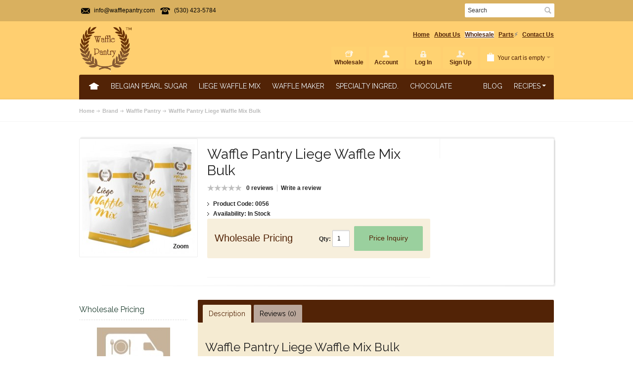

--- FILE ---
content_type: text/html; charset=utf-8
request_url: https://www.wafflepantry.com/waffle-pantry/Liege-Waffle-Mix-BULK
body_size: 13423
content:
<!DOCTYPE html>
<html dir="ltr" lang="en">
<head>
<meta charset="UTF-8" />
<title>Waffle Pantry Liege Waffle Mix Bulk</title>
<link type="text/css" rel="stylesheet" href="/min/index.php?b=catalog/view&amp;f=theme/fortis/stylesheet/stylesheet.css,theme/fortis/stylesheet/grid/960.css,theme/fortis/stylesheet/responsive.css,theme/fortis/stylesheet/menu-default.css,javascript/jquery/ui/themes/ui-lightness/jquery-ui-1.8.16.custom.css,theme/fortis/stylesheet/custom_colorbox.css,javascript/collapse/jquery.collapse.css" media="all" />
<script type="text/javascript" src="/min/index.php?b=catalog/view&amp;f=javascript/jquery/jquery-1.7.1.min.js,javascript/jquery/ui/jquery-ui-1.8.16.custom.min.js,javascript/jquery/ui/external/jquery.cookie.js,javascript/jquery/colorbox/jquery.colorbox.js,javascript/jquery/tabs.js,theme/fortis/js/fortis_common.js,theme/fortis/js/cloud-zoom.1.0.2.min.js,theme/fortis/js/caroufredsel/jquery.carouFredSel-6.2.1-packed.js,theme/fortis/js/caroufredsel/jquery.touchSwipe.min.js,javascript/review_feed/tabs.js,javascript/jquery/colorbox/jquery.colorbox-min.js,theme/fortis/js/cycle2/jquery.cycle2.js"></script>
<meta name="viewport" content="width=device-width, initial-scale=1, maximum-scale=1">
<base href="https://www.wafflepantry.com/" />
<meta name="description" content="Bake your fresh Liege waffles with the ease of Waffle Pantry's Liege Waffle Mix. Authentic recipe with all natural ingredients including pearl sugar." />
<link href="https://www.wafflepantry.com/image/data/favico.png" rel="icon" />
<link href="https://www.wafflepantry.com/Liege-Waffle-Mix-BULK" rel="canonical" />
















			<script src="catalog/view/javascript/comboproducts.js" type="text/javascript"></script>
			<style type="text/css">
				.combo-section {
					width: 100%;
					border-top: 1px dashed #DDD;
				}
				
				.combo-section .combo-set {
					padding: 2px;
					width: 100%;
					min-height: 130px;
				}
				
				.combo-section .combo-set .combo-item {
					display: block;
					line-height: 14px;
					font-weight: normal;
					min-height: 14px;
					float: left;
					width: 14%;
				}
				
				.combo-item-img {	
					padding-right: 5px;
					padding-left: 5px;
					text-align: center;
				}
				
				.combo-item-name,.combo-item-price {
					font-family: "Raleway",Arial,Helvetica;
					text-align: center;
					font-size: medium;
				}
				
				.combo-action {
					float:left;
					width: 25%;
					padding-top: 5px;
				}
				
				.combo-plus, .combo-save {
					float: left;
					font-weight: bold;
                                        font-size: medium;
					padding-left:10px;
				}
				.combo-save {
					float:none;
					font-family: "Raleway",Arial,Helvetica;
				}
				.combo-plus {
					line-height: 100px
				}
				
				.price_discount {
					color: #900;
				}
				
				.btn-combo {
					text-shadow: 0px -1px 0px rgba(0, 0, 0, 0.25);
					border: 1px solid #CCC;
					border-radius: 4px;
					box-shadow: 0px 1px 0px rgba(255, 255, 255, 0.2) inset, 0px 1px 2px rgba(0, 0, 0, 0.05);
				}
				
				.btn-combo-wishlist {
					background: linear-gradient(to bottom, #F7DFA5, #F0C14B) repeat scroll 0% 0% transparent;
				}
				
				.btn-combo-cart {
					color: #FFF;
					background: linear-gradient(to bottom, #6ca170, #6ca170) repeat-x scroll 0% 0% transparent; padding: 12px 14px;
				}
				
				@media only screen and (max-width: 500px) {
					.combo-plus {
						display:none;
					}
					.combo-action {width: 100%;}
					.combo-action .btn-combo {
						width: 100%;
						height: 40px;
						display:block;
					}
					.combo-contain {min-height: 85px;}
					.combo-save {font-size: 90%;}
					.combo-section .combo-set .combo-item {width: 25%;}
					.combo-item-name,.combo-item-price {font-size: smaller;}
				}
				
			</style>
		

			<script src="catalog/view/javascript/collapse/jquery.collapse.js" type="text/javascript"></script>
			<script src="catalog/view/javascript/collapse/jquery.collapse_cookie_storage.js" type="text/javascript"></script>
			<script src="catalog/view/javascript/collapse/jquery.collapse_storage.js" type="text/javascript"></script>
			
		



<!--[if IE 7]>
<link rel="stylesheet" type="text/css" href="catalog/view/theme/fortis/stylesheet/ie7.css" />
<![endif]-->
<!--[if IE 8]>
<link rel="stylesheet" type="text/css" href="catalog/view/theme/fortis/stylesheet/ie8.css" />
<![endif]-->
<!-- Google fonts start -->
<link href='https://fonts.googleapis.com/css?family=Raleway:400' rel='stylesheet' type='text/css'>
<style>
h1, .welcome, h2, h3, h4, h5, .heading, .title, #menu > ul > li > a, #menu .mobile_menu_trigger, .box-heading, .name, #menu > ul > li > div > .wrapper > ul > li > a, .htabs a, .cart-info tbody .name a, .checkout-heading {
	 
	font-family: 'Raleway', Arial, Helvetica;
	font-weight:400;
}
</style>
<!-- Google fonts ends -->
<style>
#header_wrapper {
	background-color:#ffcf70;
	background-image:url('catalog/view/theme/fortis/image/patterns/none.png');
}
.header_wrapper2 {
	background-image:url('catalog/view/theme/fortis/image/patterns/none.png');
}
.header_top_background {
	background-color:#;
	opacity:0.;
	filter: alpha(opacity = );
}
.header_top, .header_top a {
	color:#000000;
}
.header_top .css_arrow {
	border-top-color:#000000;
}
.header_top a:hover {
	color:#000000;
}
#welcome, #welcome a {
	color:#;
}
.user-menu > ul > li > .background, 
#cart .heading .background {
	background:#ffda75;
}
.user-menu > ul > li > .background, 
#cart .heading .background {
	opacity:0.20;
	filter: alpha(opacity = 20);
}
.user-menu > ul > li:hover > .background {
	opacity:0.35;
	filter: alpha(opacity = 35);
}
.header_top #search input {
	color:# !important; 
	background:#ffffff;
}
.header_top #search input:hover, .header_top #search input:focus {
	background:#ffffff;
}
.user-menu > ul > li > a, 
#cart .heading .mini_header_cart a {
	color:#522306;
}
.user-menu > ul > li > a:hover, 
#cart .heading a {
	color:#ffffff;
}
.menu_wrapper {
	background-image:url('catalog/view/theme/fortis/image/patterns/none.png');
	background-color:#522306;
}
#menu {
	background-image:url('catalog/view/theme/fortis/image/patterns/none.png');
}
#menu > ul > li > a,
#menu > ul > li .css_arrow,
#menu .mobile_menu_trigger,
#menu .mobile_menu_trigger:hover {
	color:#ffffff;
	border-top-color:#ffffff;
	}
h1, 
.welcome {
	color:#522306;
}
#content .content.border .border_heading {
	color:#522306;
}
.product-filter, .product-info .options, .product-info .minimum, .product-info .reward, .product-info .cart, .cart-info-wrapper, .cart-total, .module_box .heading {
	background-color:#f7efdc;
}
#content .content.border {
	border-color:#f7efdc;
}
.sale_badge {
	background:#ff2f00;
}
.price {
	color:#522306;
}
.box-heading {
	background:#f7efdc;
	color:#522306;
}
.htabs {
	background-color:#522306;
}
.htabs a.selected, .tab-content {
	background-color:#f5ebd2;
}
a.button, input.button, #menu a.button {
	background:#9AD09E;
	color:#522306;
}
a.button.active, input.button.active, #menu a.button.active, #button-cart { 
	background:#9AD09E;
	color:#522306;
}
a.button:hover, input.button:hover, #menu a.button:hover, input.button.active:hover, #button-cart:hover {
	background:#6ca170;
	color:#ffffff;
}
.icon a, 
a.icon, 
span.icon, 
.icon.disabled:hover, 
.icon.disabled:hover, 
.product-filter .grid_view_icon:hover, 
.product-filter .list_view_icon:hover, 
.pagination .links b {
	background-color:#9AD09E;
}
.icon a:hover, a.icon:hover, span.icon:hover, .custom_block ul li:hover:before, .pagination .links a:hover, .wishlist_button.icon a:hover, .compare_button.icon a:hover, .ls-borderlesslight .ls-nav-prev:hover, .ls-borderlesslight .ls-nav-next:hover {
	background-color:#6ca170;
}


#menu,
#menu a,
.htabs a,
#menu > ul > li:hover > a {
	color:#000000}
#menu > ul > li.withsubs:hover .css_arrow {
	border-color:#000000}

a:hover,
a.active,
a.selected, 
li.active > a,
#menu a:hover,
.box-content > ul > li ul > li > a:hover,
.product-info a:hover {
	color:#522306}

.mobile_menu .plus {
	background-color:#522306}
.footer_wrapper {
	background-image:url('catalog/view/theme/fortis/image/patterns/none.png');
}
.footer_wrapper2 {
	background-image:url('catalog/view/theme/fortis/image/patterns/none.png');
	background-color:#ffcf70;
}
#footer .social_wrapper a {
	background-color:#522306;
}
#footer .social_wrapper a:hover {
	background-color:#6ca170;
}
#footer h3 {
	color:#522306;
}
#footer, #footer a, #powered, #powered a {
	color:#522306}
#footer a:hover {
	color:#ffffff}

</style>
<style>
.box-product .cart {display:block}

.wishlist_compare_icons, #compare-total, .product-info .wishlist_compare {display:none !important}

#content.home .box.product_wrapper .box-heading {display:block !important}

h6.credit, h6.credit a {
  font-size: 8pt;
  color: #D9D9D9;
}

h6.credit a {
  text-decoration: none;
}

#payment .form-row {
  margin-bottom: 20px; /* Spacing between rows of fields */
}

#payment label {
  display: block; /* Ensures label takes its own line above the field */
  margin-bottom: 5px; /* Spacing between label and input container */
  font-weight: bold; /* Make labels stand out more */
}

#payment .input-container {
  border: 1px solid #ccc;
  border-radius: 4px;
  padding: 10px;
  box-sizing: border-box; /* Ensures padding doesn't add to the width */
  background-color: #fff; /* White background for the input area */
  width: 100%; /* Make input container take full available width */
  display: flex; /* Use flex to align content within the container (like month/year selects) */
  align-items: center; /* Vertically center content */
}

#payment input[type="text"] {
  border: none;
  outline: none;
  width: 100%; /* Input field takes full width inside its container */
  padding: 0; /* Remove default input padding */
  font-size: 1em; /* Ensure font size is consistent */
}

#payment select {
  border: none;
  outline: none;
  /* Allow selects to size naturally or take a defined width */
  padding: 0; /* Remove default select padding */
  background-color: transparent; /* Make select background transparent */
  -webkit-appearance: none; /* Remove default arrow on some browsers */
  -moz-appearance: none;
  appearance: none;
  padding-right: 15px; /* Space for a custom arrow if you add one */
}

/* Specific styles for the flex-row containing expiry and CVV */
#payment .form-row.flex-row {
  display: flex;
  justify-content: space-between; /* Distribute space evenly */
  gap: 20px; /* Space between the two field groups */
}

#payment .field-group {
  display: flex;
  flex-direction: column;
  width: calc(50% - 10px); /* Adjust width for two columns, accounting for gap */
}

/* Adjusting width for the select elements within the input-container */
#payment .input-container select[name="cc_expire_date_month"],
#payment .input-container select[name="cc_expire_date_year"] {
    flex-grow: 1; /* Allows them to grow and take available space */
    width: auto; /* Override specific width if set elsewhere */
}

#payment .input-container span.separator { /* If you add a span for '/' */
    padding: 0 5px;
}

#payment .input-container input[name="cc_cvv2"] {
    width: 100px; /* Or adjust as needed for CVV field width */
}
</style>
<script type="text/javascript">
  //Opencart quality extension - FIX blank bar in footer
  $(document).on('ready', function(){
    $('iframe[name="google_conversion_frame"]').hide();
  });
</script>

			<link rel="stylesheet" href="catalog/view/javascript/jquery.cluetip.css" type="text/css" />
			<script src="catalog/view/javascript/jquery.cluetip.js" type="text/javascript"></script>
			
			<script type="text/javascript">
				$(document).ready(function() {
				$('a.title').cluetip({splitTitle: '|'});
				  $('ol.rounded a:eq(0)').cluetip({splitTitle: '|', dropShadow: false, cluetipClass: 'rounded', showtitle: false});
				  $('ol.rounded a:eq(1)').cluetip({cluetipClass: 'rounded', dropShadow: false, showtitle: false, positionBy: 'mouse'});
				  $('ol.rounded a:eq(2)').cluetip({cluetipClass: 'rounded', dropShadow: false, showtitle: false, positionBy: 'bottomTop', topOffset: 70});
				  $('ol.rounded a:eq(3)').cluetip({cluetipClass: 'rounded', dropShadow: false, sticky: true, ajaxCache: false, arrows: true});
				  $('ol.rounded a:eq(4)').cluetip({cluetipClass: 'rounded', dropShadow: false});  
				});
			</script>
			
</head>
<body>
<div id="header_wrapper" class=" 
 
hard_white_icons menu_icons 
 
main_menu_text_shadow">
<div class="header_wrapper2">
<div class="header_top_wrapper">
<div class="header_top_background"></div>
<div class="header_top">
<div id="search">
    <div class="button-search"></div>
    <input type="text" name="search" placeholder="Search" value="" />
  </div>  
  <div class="language_and_currency">
     
  </div>
  <div class="top_promo_message">
  <a class="dark_mail" href="mailto:info@wafflepantry.com">info@wafflepantry.com</a><span class="dark_phone">(530) 423-5784</span><span><b></a>  </div>
  <div class="clearfix"></div>
</div>
</div>
<div class="header_wrapper3">
<div id="header">
    <div class="logo"><a href="https://www.wafflepantry.com/"><img src="https://www.wafflepantry.com/image/data/WafflePantry-TMlogo.png" title="Waffle Pantry" alt="Waffle Pantry" /></a></div>
   <div class="header_right"> 
 <div id="welcome" class="mobile_hide">
      <a href="">Home</a>&nbsp;&nbsp;&nbsp;<a href="about_us">About Us</a>&nbsp;&nbsp;&nbsp;<b><span style="background-color: #ffffff"><a href="wholesale">Wholesale</a></span></b>&nbsp;&nbsp;&nbsp;<b><a href="parts">Parts</a></b>⚡&nbsp;&nbsp;&nbsp;<a href="contact">Contact Us</a>      </div>
  <div class="clearfix"></div>
 <div class="user-menu">
  <ul>
    <li class="custom"><div class="background"></div><a href="wholesale">Wholesale </a></li>
    <li class="account"><div class="background"></div><a href="https://www.wafflepantry.com/account">Account</a></li>
<!--  <li class="wishlist"><div class="background"></div><a href="https://www.wafflepantry.com/wishlist">Wishlist</a></li> -->
    <li class="login tablet_hide"><div class="background"></div><a href="https://www.wafflepantry.com/account">Log In</a></li>
  <li class="signup tablet_hide"><div class="background"></div><a href="https://www.wafflepantry.com/register">Sign Up</a></li>
    <li id="cart">
  <div class="heading">
  <div class="background"></div>
  <div class="mini_header_cart">
   <a href="https://www.wafflepantry.com/index.php?route=checkout/cart" class="cart_empty">Your cart is empty<span class="css_arrow"></span></a>
  <div class="dropdown_shadow_cover"></div>
    </div>
    </div>
    <div class="contentwrapper tablet_hide">
  <div class="content active">
        <div class="empty">Your shopping cart is empty!</div>
      </div>
</div>
</li>  </ul>
  </div>
  </div> <!-- header_right ends -->
<div class="clearfix"></div>
</div> <!-- header ends -->



<div class="menu_wrapper">
<div id="menu">
<a class="mobile_menu_trigger up_to_tablet">Menu</a>
   <ul class="only_desktop">
	<li class="home only_desktop only_icon"><a href="https://www.wafflepantry.com/">Home</a></li>
                                <li class="uncurrent">
          <a href="https://www.wafflepantry.com/belgian-pearl-sugar" >
            Belgian Pearl Sugar            <span class="css_arrow"></span>
          </a>
                           </li>
                                 <li class="uncurrent">
          <a href="https://www.wafflepantry.com/Liege-Waffle-Mix" >
            Liege Waffle Mix            <span class="css_arrow"></span>
          </a>
                           </li>
                                 <li class="uncurrent">
          <a href="https://www.wafflepantry.com/liege-waffle-maker" >
            Waffle Maker            <span class="css_arrow"></span>
          </a>
                           </li>
                                 <li class="uncurrent">
          <a href="https://www.wafflepantry.com/Specialty-Ingredients" >
            Specialty Ingred.            <span class="css_arrow"></span>
          </a>
                           </li>
                                 <li class="uncurrent">
          <a href="https://www.wafflepantry.com/Chocolate" >
            Chocolate            <span class="css_arrow"></span>
          </a>
                           </li>
                		<li class="withsubs custom_block right"><a>Recipes<span class="css_arrow"></span></a>
        <div><div class="col-5">
<p><a href="liege-waffle-recipe.html"><img alt="Liege-Waffle-Waffle-Recipe" height="100" src="https://www.wafflepantry.com/image/data/liege-waffle-recipe-thumb.jpg" width="150" /></a></p>

<h4><a href="https://www.wafflepantry.com/liege-waffle-recipe.html">Liege Waffle</a></h4>

<p><span style="font-size: 12px;">Crunchy, butter, traditional Belgian Liege waffles that&#39;ll satisfy any craving.</span><br />
&nbsp;</p>

<p><a href="chocolate-almond-cinnamon-rolls-recipe.html"><img alt="pearl-sugar-cinnamon-rolls" height="100" src="https://www.wafflepantry.com/image/data/pearl-sugar-cinnamon-rolls-thumb.jpg" width="150" /></a></p>

<h4><a href="chocolate-almond-cinnamon-rolls-recipe.html">Pearl Sugar Cinnamon Rolls</a></h4>

<p><span style="font-size:12px;">Delicious chocolate almond cinnamon rolls that&#39;ll delight your taste buds.</span></p>
</div>

<div class="col-5">
<p><a href="pizza-calzone-liege-waffle-recipe.html"><img alt="Pizza and Calzone Liege Waffle" height="100" src="https://www.wafflepantry.com/image/data/pizza-liege-waffle-recipe-thumbnail.jpg" width="150" /></a></p>

<h4><a href="pizza-calzone-liege-waffle-recipe.html">Liege Waffle Pizza and Calzone</a></h4>

<p><span style="font-size:12px;">Delectable blend of sweet Belgian and savory Italian cuisine.</span></p>

<p><a href="pumpkin-spice-liege-waffle-recipe.html"><img alt="Pumpkin Spice Liege Waffle" height="100" src="https://www.wafflepantry.com/image/data/WafflePantry-Pumpkin-Liege-Waffles-Thumb1.jpg" width="150" /></a></p>

<h4><a href="pumpkin-spice-liege-waffle-recipe.html">Pumpkin Spice Liege Waffle</a></h4>

<p><span style="font-size:12px;">Li&egrave;ge waffles with the fall flavors of pumpkin and spice.</span></p>
</div>

<div class="col-5">
<p><a href="liege-waffle-ice-cream-recipe.html"><img alt="Italian Colomba Pasquale" height="100" src="https://www.wafflepantry.com/image/data/Liege-Waffle-Ice-Cream-Sandwich-Thumbnail.jpg" width="150" /></a></p>

<h4><a href="liege-waffle-ice-cream-recipe.html">Liege Waffle Ice Cream Sandwhich</a></h4>

<p><span style="font-size:12px;">Li&egrave;ge waffles with pistachio, rose water, and saffron infused vanilla ice cream.</span></p>

<p><a href="italian-colomba-pasquale.html"><img alt="Italian Colomba Pasquale" height="100" src="https://www.wafflepantry.com/image/data/Italian_Colomba_Pasquale_Thumbnail.jpg" width="150" /></a></p>

<h4><a href="italian-colomba-pasquale.html">Italian Colomba Pasquale</a></h4>

<p><span style="font-size:12px;">Easter Dove Bread, sprinkled with crunch sugar pearls.</span></p>
</div>

<div class="col-5">
<p><a href="chouquette-french-cream-puff-recipe.html"><img alt="Chouquette-Recipe" height="100" src="https://www.wafflepantry.com/image/data/Chouquette-Recipe-Thumb.jpg" width="150" /></a></p>

<h4><a href="chouquette-french-cream-puff-recipe.html">French Chouquette</a></h4>

<p><span style="font-size:12px;">A small portion of choux pastry sprinkled with Belgian pearl sugar.</span><br />
&nbsp;</p>

<p><a href="whole-grain-liege-waffles.html"><img alt="Whole Grain Liege Waffle" height="100" src="https://www.wafflepantry.com/image/data/whole-grain-liege-waffle-recipe-thumb.jpg" width="150" /></a></p>

<h4><a href="liege-waffle-ice-cream.html">Whole Grain Liege Waffle</a></h4>

<p><span style="font-size:12px;">A healthier twist on traditional Li&egrave;ge waffles.</span></p>
</div>

<div class="col-5">
<p><a href="craquelin-suikerbrood-recipe.html"><img alt="Suikerbrood" height="100" src="https://www.wafflepantry.com/image/data/sugar-bread-thumb.jpg" width="150" /></a></p>

<h4><a href="craquelin-suikerbrood-recipe.html">Suikerbrood</a></h4>

<p><span style="font-size:12px;">A Frisan luxury version of yeast-based white bread made with pearl sugar.</span><br />
&nbsp;</p>

<p><a href="gingerbread-liege-waffles.html"><img alt="Gingread-Liege-Waffle-Recipe" height="100" src="https://www.wafflepantry.com/image/data/Gingerbread-Liege-Waffle-Recipe-Thumb.jpg" width="150" /></a></p>

<h4><a href="gingerbread-liege-waffles.html">Gingerbread Liege Waffle</a></h4>

<p><span style="font-size:12px;">The perfect way to give your Li&egrave;ge waffles a little bit of zing all year round.</span></p>
</div>
</div></li>
		                		<li class="right"><a href="https://www.wafflepantry.com/blog" target="_blank">Blog</a></li>
		      </ul>
</div> <!-- menu ends -->
</div> <!-- menu_wrapper ends -->
</div> <!-- header_wrapper3 ends -->
</div> <!-- header_wrapper2 ends -->
</div> <!-- header_wrapper ends -->
<div class="mobile_menu_wrapper">
<div class="mobile_menu">
	<ul>
                <li><a href="https://www.wafflepantry.com/belgian-pearl-sugar" >Belgian Pearl Sugar</a>
                  </li>
                 <li><a href="https://www.wafflepantry.com/Liege-Waffle-Mix" >Liege Waffle Mix</a>
                  </li>
                 <li><a href="https://www.wafflepantry.com/liege-waffle-maker" >Liege Waffle Makers</a>
                  </li>
                 <li><a href="https://www.wafflepantry.com/Specialty-Ingredients" >Specialty Ingredients</a>
                  </li>
                 <li><a href="https://www.wafflepantry.com/Chocolate" >Chocolate</a>
                  </li>
                		<li><a href="https://www.wafflepantry.com/blog">Blog</a></li>
		              </ul>
      </div>
</div>
<div class="breadcrumb_wrapper"></div>
<div id="container">
<div id="notification"></div>  
<script type="application/ld+json">{
 "@context": "http://schema.org",
 "@type": "BreadcrumbList",
 "itemListElement":
 [
   {
   "@type": "ListItem",
   "position": 1,
   "item":
   {
    "@id": "https://www.wafflepantry.com/",
    "name": "Home"
    }
  }
,  {
   "@type": "ListItem",
   "position": 2,
   "item":
   {
    "@id": "https://www.wafflepantry.com/manufacturer",
    "name": "Brand"
    }
  }
,  {
   "@type": "ListItem",
   "position": 3,
   "item":
   {
    "@id": "https://www.wafflepantry.com/waffle-pantry",
    "name": "Waffle Pantry"
    }
  }
,  {
   "@type": "ListItem",
   "position": 4,
   "item":
   {
    "@id": "https://www.wafflepantry.com/waffle-pantry/Liege-Waffle-Mix-BULK",
    "name": "Waffle Pantry Liege Waffle Mix Bulk"
    }
  }
 ]
}
</script>

<!-- vQmod FORTIS SMOKE TEST: if you see this in product page source, theme path is correct -->
      
				<div class="breadcrumb">
				
        <a href="https://www.wafflepantry.com/">Home</a>
         &raquo; <a href="https://www.wafflepantry.com/manufacturer">Brand</a>
         &raquo; <a href="https://www.wafflepantry.com/waffle-pantry">Waffle Pantry</a>
         &raquo; <a href="https://www.wafflepantry.com/waffle-pantry/Liege-Waffle-Mix-BULK">Waffle Pantry Liege Waffle Mix Bulk</a>
      </div>

<!-- vQmod FORTIS SMOKE TEST: if you see this in product page source, theme path is correct -->
      
  <div class="product-info-top"></div>
  
  
			


<!-- vQmod FORTIS SMOKE TEST: if you see this in product page source, theme path is correct -->
      
			  <div style="padding: 0px; line-height: inherit; background: none;" itemscope itemtype="http://schema.org/Product" id="content">

<!-- vQmod FORTIS SMOKE TEST: if you see this in product page source, theme path is correct -->
      
			  <div style="padding: 0px; line-height: inherit; background: none;"  itemprop="countryOfOrigin" itemscope itemtype="https://schema.org/Country">
					 <meta itemprop="name" content="" />
			</div>

<!-- vQmod FORTIS SMOKE TEST: if you see this in product page source, theme path is correct -->
      
			  <div itemprop="brand" itemtype="https://schema.org/Brand" itemscope>
                <meta itemprop="name" content="Waffle Pantry" />
              </div>
				<lable itemprop="sku">0056</lable>
				<lable itemprop="mpn">WPWM-55LB</lable>
				<lable itemprop="material"></lable>
				<lable itemprop="category">Liege Waffle Mix</lable>
				<lable itemprop="image">https://www.wafflepantry.com/image/cache/data/Waffle_Pantry_Liege_Waffle_Mix_55-lb_Bulk-500x500.jpg</lable>
				<lable itemprop="gtin12">868377000166</lable>

				<style type="text/css">
				#content > lable {visibility: hidden;}
				</style>

			   
   

<!-- vQmod FORTIS SMOKE TEST: if you see this in product page source, theme path is correct -->
      
  <div class="product-info-wrapper">

<!-- vQmod FORTIS SMOKE TEST: if you see this in product page source, theme path is correct -->
      
  <div class="product-info">


			  <meta itemprop="url" content="https://www.wafflepantry.com/waffle-pantry/Liege-Waffle-Mix-BULK">

			
    
<!-- vQmod FORTIS SMOKE TEST: if you see this in product page source, theme path is correct -->
      
    <div class="left">
      
<!-- vQmod FORTIS SMOKE TEST: if you see this in product page source, theme path is correct -->
      
      <div class="image">
      <a href="https://www.wafflepantry.com/image/cache/data/Waffle_Pantry_Liege_Waffle_Mix_55-lb_Bulk-500x500.jpg" title="Waffle Pantry Liege Waffle Mix Bulk" class="cloud-zoom" rel="position: 'inside', adjustX: 0, adjustY: 0, showTitle: false" id='zoom1'><img content="https://www.wafflepantry.com/image/cache/data/Waffle_Pantry_Liege_Waffle_Mix_55-lb_Bulk-228x228.jpg" src="https://www.wafflepantry.com/image/cache/data/Waffle_Pantry_Liege_Waffle_Mix_55-lb_Bulk-228x228.jpg" title="Waffle Pantry Liege Waffle Mix Bulk" alt="Waffle Pantry Liege Waffle Mix Bulk" /></a>
      <!-- zoom link-->
      <a href="https://www.wafflepantry.com/image/cache/data/Waffle_Pantry_Liege_Waffle_Mix_55-lb_Bulk-500x500.jpg" title="Waffle Pantry Liege Waffle Mix Bulk" id="zoom-btn" class="colorbox" rel="colorbox">Zoom</a>
            </div>
                </div>
    
<!-- vQmod FORTIS SMOKE TEST: if you see this in product page source, theme path is correct -->
      
   <div class="right hasright" style="margin-left:228px">

<!-- vQmod FORTIS SMOKE TEST: if you see this in product page source, theme path is correct -->
      
    <div class="description">
      

			  <span style="padding: 0px; line-height: inherit; background: none;" itemprop="name"><h1>Waffle Pantry Liege Waffle Mix Bulk</h1></span>

			

							
            
				
<!-- vQmod FORTIS SMOKE TEST: if you see this in product page source, theme path is correct -->
      
				<div class="review" itemprop="aggregateRating" itemscope itemtype="http://schema.org/AggregateRating">
				<meta itemprop="bestRating" content="5">
				<meta itemprop="worstRating" content="0">
				<meta itemprop="reviewCount" content="0">
				<meta itemprop="ratingValue" content="0">
							         

<!-- vQmod FORTIS SMOKE TEST: if you see this in product page source, theme path is correct -->
      
              <img width="69" height="13" src="catalog/view/theme/fortis/image/stars-0.png" alt="0 reviews" />
        <a onclick="$('a[href=\'#tab-review\']').trigger('click');"><u>0 reviews</u></a>
        <a onclick="$('a[href=\'#tab-review\']').trigger('click');">Write a review</a>
        </div>
            
<!-- vQmod FORTIS SMOKE TEST: if you see this in product page source, theme path is correct -->
      
<div style="margin-bottom: 15px; padding: 0px; line-height: inherit; background: none;" itemprop="offers" itemscope itemtype="http://schema.org/Offer" >
                <span>Product Code:</span> 0056<br />
                <span>Availability:</span> 

                            
        In Stock                    

<link itemprop="availability" href="http://schema.org/InStock" />



        
        

					
		
       <!-- profiles start -->
       <!-- profiles ends -->

<!-- vQmod FORTIS SMOKE TEST: if you see this in product page source, theme path is correct -->
      
      <div class="cart">

      
          

<!-- vQmod FORTIS SMOKE TEST: if you see this in product page source, theme path is correct -->
      
      <div class="price">
                       <span> 


<!-- vQmod FORTIS SMOKE TEST: if you see this in product page source, theme path is correct -->
      
			  <div style="padding: 0px; line-height: inherit; background: none; display: inline-block;" >

			      <span style="padding: 0px; line-height: inherit; background: none;" itemprop="price" content="0" id="pricetag">$0.00</span>

			      <meta id="curtag" itemprop="priceCurrency" content="USD">

			  </div>

			</span>
                      </div> <!-- .price ends -->
      
<!-- vQmod FORTIS SMOKE TEST: if you see this in product page source, theme path is correct -->
      
        <div class="add_to_cart">
        Qty:          <input type="text" name="quantity" size="1" value="1" />
          <input type="hidden" name="product_id" size="2" value="93" />
          &nbsp;
          <input type="button" value="Price Inquiry" id="button-inquiry-trigger" class="button active" />        </div>
       </div> <!-- Cart ends -->
</div></div>
        
      
              	               
<!-- vQmod FORTIS SMOKE TEST: if you see this in product page source, theme path is correct -->
      
         <div class="share">
     <!-- AddThis Button BEGIN -->

<!-- vQmod FORTIS SMOKE TEST: if you see this in product page source, theme path is correct -->
      
          <div class="addthis_default_style">
          <a class="addthis_button_google_plusone_share"></a>
          <a class="addthis_button_facebook"></a> 
          <a class="addthis_button_twitter"></a>
          <a class="addthis_button_pinterest_share"></a>
          <a class="addthis_button_compact"></a>
          <a class="addthis_counter addthis_bubble_style"></a>
          </div>
<script type="text/javascript" src="//s7.addthis.com/js/300/addthis_widget.js"></script>
<!-- AddThis Button END -->

      
                              </div> <!-- .share ends -->

<!-- vQmod FORTIS SMOKE TEST: if you see this in product page source, theme path is correct -->
      
       <div class="wishlist_compare">
          <a class="wishlist second-hover-color" onclick="addToWishList('93');"><span></span>Add to Wish List</a>
          <a class="compare second-hover-color" onclick="addToCompare('93');"><span></span>Add to Compare</a>
        </div>
    </div> <!-- product-info-right END -->
    
<!-- vQmod FORTIS SMOKE TEST: if you see this in product page source, theme path is correct -->
      
    <div class="custom_right_column">
    
<!-- vQmod FORTIS SMOKE TEST: if you see this in product page source, theme path is correct -->
      
    <div class="custom_block">
        </div>
    </div> <!--custom_right_column END -->
         </div> <!-- product-info END -->

<!-- vQmod FORTIS SMOKE TEST: if you see this in product page source, theme path is correct -->
      
    <div class="clearfix"></div> 
  </div> <!-- product-info-wrapper END -->

<!-- vQmod FORTIS SMOKE TEST: if you see this in product page source, theme path is correct -->
      
  <div class="product-info-bottom"></div> 
  <div id="column-left">
    <div class="box-heading clean banner">
Wholesale Pricing</div>
 <div class="bannerot columns-1">
            <a href="https://www.wafflepantry.com/wholesale"><img src="https://www.wafflepantry.com/image/cache/data/WafflePantry-Wholesale-Liege-Waffle-220x181.jpg" alt="Wholesale Pricing: Waffle Mix &amp; Pearl Sugar" /></a>
          </div>  </div>
 

<!-- vQmod FORTIS SMOKE TEST: if you see this in product page source, theme path is correct -->
      
  <div id="content" class="grid-4">
<!-- vQmod FORTIS SMOKE TEST: if you see this in product page source, theme path is correct -->
      
  <div id="tabs" class="htabs"><a href="#tab-description">Description</a>
            <a href="#tab-review">Reviews (0)</a>
    
							
  </div>

							

<!-- vQmod FORTIS SMOKE TEST: if you see this in product page source, theme path is correct -->
      
  <div itemprop="description" id="tab-description" class="tab-content"><h2>Waffle Pantry Liege Waffle Mix Bulk</h2><p>Bake Liege waffles with ease and simplify the process with Waffle Pantry&#39;s Liege Waffle Mix. Painstakingly developed to match the taste of our highly regarded and authentic Belgian Liege waffle recipe, this waffle mix is made with quality ingredients and Waffle Pantry-brand pearl sugar. <a href="https://www.wafflepantry.com/wholesale">Wholesale pricing</a>&nbsp;is available so add delicious Liege waffles to your menu today! For more product information, visit our <a href="https://www.wafflepantry.com/blog/waffle-pantry-liege-waffle-mix/">blog</a> for full details about our Liege Waffle Mix.&nbsp;You are also able to make authentic French crepes with our Liege waffle mix! Simply add milk, butter, and eggs. You can find the&nbsp;<a href="https://www.wafflepantry.com/blog/french-crepes-made-easy-with-our-liege-waffle-mix/">full recipe for French crepes using our Liege waffle mix</a>&nbsp;on our blog.</p>

<p>&nbsp;</p>

<div class="video-container"><iframe allowfullscreen="" frameborder="0" height="360" src="//www.youtube.com/embed/izbqjB7qrow" width="640"></iframe></div>

<p>&nbsp;</p>

<p><strong>YIELD</strong></p>

<ul>
	<li>Total Mix Yield (55 lb) = +/-500 Liege waffles (each 100 g or 3.5 oz)&nbsp;</li>
</ul>

<p><strong>INCLUDED</strong></p>

<p style="color: rgb(51, 51, 51); font-family: sans-serif, Arial, Verdana, &quot;Trebuchet MS&quot;; font-size: 13px; margin-left: 40px;"><span style="color: rgb(204, 0, 0);"><span style="font-family: Roboto, arial, sans-serif; font-size: small;">★&nbsp;</span><strong>Waffle Pantry Liege Waffle Mix (55 lb)</strong></span></p>

<p style="color: rgb(51, 51, 51); font-family: sans-serif, Arial, Verdana, &quot;Trebuchet MS&quot;; font-size: 13px; margin-left: 40px;"><span style="color: rgb(204, 0, 0);"><span style="font-family: Roboto, arial, sans-serif; font-size: small;">★&nbsp;</span><strong>Waffle Pantry Pearl Sugar (18 lb)</strong></span></p>

<p style="color: rgb(51, 51, 51); font-family: sans-serif, Arial, Verdana, &quot;Trebuchet MS&quot;; font-size: 13px; margin-left: 40px;"><span style="color: rgb(204, 0, 0);"><span style="font-family: Roboto, arial, sans-serif; font-size: small;">★&nbsp;</span><strong><span style="font-family: Arial, Helvetica, sans-serif; font-size: 12px;">Lesaffre SAF-Instant Gold Yeast (1 lb)</span></strong></span></p>

<p><strong>WHAT YOU WILL NEED</strong></p>

<ul>
	<li>Hot water</li>
	<li>Butter</li>
	<li>Eggs</li>
</ul>

<p><strong>PRODUCT INFORMATION</strong></p>

<ul style="line-height: 20.8px;">
	<li class="p1">
	<p>Kosher Dairy Certified (OU-D)</p>
	</li>
	<li class="p1">
	<p>100% natural</p>
	</li>
</ul>

<p><strong>ALLERGENS</strong></p>

<ul>
	<li>Contains milk, wheat, and egg.</li>
	<li>Produced on equipment that processes soy.</li>
</ul>
</div>
    
<!-- vQmod FORTIS SMOKE TEST: if you see this in product page source, theme path is correct -->
      
  <div id="tab-review" class="tab-content">

<!-- vQmod FORTIS SMOKE TEST: if you see this in product page source, theme path is correct -->
      
    <div style="padding: 0px; line-height: inherit; background: none;" id="review"></div>

<!-- vQmod FORTIS SMOKE TEST: if you see this in product page source, theme path is correct -->
      
    <div class="write_review">
    <h2 id="review-title">Write a review</h2>
    <b>Your Name:</b><br />
    <input type="text" name="name" value="" />
    <br />
    <br />
    <b>Your Review:</b>
    <textarea name="text" cols="40" rows="8" style="width: 98%;"></textarea>
    <span style="font-size: 11px;"><span style="color: #FF0000;">Note:</span> HTML is not translated!</span><br />
    <br />
    <b>Rating:</b> <span>Bad</span>&nbsp;
    <input type="radio" name="rating" value="1" />
    &nbsp;
    <input type="radio" name="rating" value="2" />
    &nbsp;
    <input type="radio" name="rating" value="3" />
    &nbsp;
    <input type="radio" name="rating" value="4" />
    &nbsp;
    <input type="radio" name="rating" value="5" />
    &nbsp;<span>Good</span><br />
    <br />
    <!-- Clear Thinking: account_registration_captcha.xml -->
        <script type="text/javascript" src="https://www.google.com/recaptcha/api.js"></script>

<!-- vQmod FORTIS SMOKE TEST: if you see this in product page source, theme path is correct -->
      
        <div class="form-group required">

<!-- vQmod FORTIS SMOKE TEST: if you see this in product page source, theme path is correct -->
      
          <div class="col-sm-offset-2 col-sm-10">

<!-- vQmod FORTIS SMOKE TEST: if you see this in product page source, theme path is correct -->
      
            <div id="input-payment-captcha" class="g-recaptcha" data-sitekey="6Lf8YXkUAAAAAAS38FC1Y52Mt7LTjflblzcdg-QI" data-expired-callback="grecaptcha.reset()"></div>
                      </div>
        </div>
        <!-- end: account_registration_captcha.xml --> 
    <br />

<!-- vQmod FORTIS SMOKE TEST: if you see this in product page source, theme path is correct -->
      
    <div class="buttons">
      <a id="button-review" class="button active">Continue</a>
    </div>
    </div>
  </div>
        
  	  


<!-- vQmod FORTIS SMOKE TEST: if you see this in product page source, theme path is correct -->
      
<div id="tab-proin" style="display:none;">

<!-- vQmod FORTIS SMOKE TEST: if you see this in product page source, theme path is correct -->
      
  <div class="rq-wrap">

<!-- vQmod FORTIS SMOKE TEST: if you see this in product page source, theme path is correct -->
      
    <div class="rq-section">
      <h3 class="rq-heading">Your Personal Details</h3>

<!-- vQmod FORTIS SMOKE TEST: if you see this in product page source, theme path is correct -->
      
      <div class="rq-grid">

<!-- vQmod FORTIS SMOKE TEST: if you see this in product page source, theme path is correct -->
      
        <div class="rq-half">

<!-- vQmod FORTIS SMOKE TEST: if you see this in product page source, theme path is correct -->
      
          <div class="rq-field"><label>First Name: <span class="required">*</span></label><input type="text" name="in_firstname" value=""></div>

<!-- vQmod FORTIS SMOKE TEST: if you see this in product page source, theme path is correct -->
      
          <div class="rq-field"><label>Company:</label><input type="text" name="company"></div>

<!-- vQmod FORTIS SMOKE TEST: if you see this in product page source, theme path is correct -->
      
          <div class="rq-field"><label>E-Mail: <span class="required">*</span></label><input type="text" name="in_email" value=""></div>
        </div>

<!-- vQmod FORTIS SMOKE TEST: if you see this in product page source, theme path is correct -->
      
        <div class="rq-half">

<!-- vQmod FORTIS SMOKE TEST: if you see this in product page source, theme path is correct -->
      
          <div class="rq-field"><label>Last Name: <span class="required">*</span></label><input type="text" name="in_lastname" value=""></div>

<!-- vQmod FORTIS SMOKE TEST: if you see this in product page source, theme path is correct -->
      
          <div class="rq-field"><label>Title:</label><input type="text" name="title"></div>

<!-- vQmod FORTIS SMOKE TEST: if you see this in product page source, theme path is correct -->
      
          <div class="rq-field"><label>Telephone: <span class="required">*</span></label><input type="text" name="in_telephone" value=""></div>
        </div>
      </div>
    </div>


<!-- vQmod FORTIS SMOKE TEST: if you see this in product page source, theme path is correct -->
      
    <div class="rq-section">
      <h3 class="rq-heading">Your Address</h3>

<!-- vQmod FORTIS SMOKE TEST: if you see this in product page source, theme path is correct -->
      
      <div class="rq-grid">

<!-- vQmod FORTIS SMOKE TEST: if you see this in product page source, theme path is correct -->
      
        <div class="rq-half">

<!-- vQmod FORTIS SMOKE TEST: if you see this in product page source, theme path is correct -->
      
          <div class="rq-field"><label>Address 1:</label><input type="text" name="in_address_1" value=""></div>

<!-- vQmod FORTIS SMOKE TEST: if you see this in product page source, theme path is correct -->
      
          <div class="rq-field"><label>City:</label><input type="text" name="in_city" value=""></div>

<!-- vQmod FORTIS SMOKE TEST: if you see this in product page source, theme path is correct -->
      
          <div class="rq-field"><label>Country:</label><input type="text" name="in_country" value=""></div>
        </div>

<!-- vQmod FORTIS SMOKE TEST: if you see this in product page source, theme path is correct -->
      
        <div class="rq-half">

<!-- vQmod FORTIS SMOKE TEST: if you see this in product page source, theme path is correct -->
      
          <div class="rq-field"><label>Address 2:</label><input type="text" name="in_address_2" value=""></div>

<!-- vQmod FORTIS SMOKE TEST: if you see this in product page source, theme path is correct -->
      
          <div class="rq-field"><label>Post Code: <span class="required">*</span></label><input type="text" name="in_postcode" value=""></div>

<!-- vQmod FORTIS SMOKE TEST: if you see this in product page source, theme path is correct -->
      
          <div class="rq-field"><label>State:</label><input type="text" name="in_state" value=""></div>
        </div>
      </div>
    </div>


<!-- vQmod FORTIS SMOKE TEST: if you see this in product page source, theme path is correct -->
      
    <div class="rq-section">
      <h3 class="rq-heading">Wholesale Inquiry</h3>

<!-- vQmod FORTIS SMOKE TEST: if you see this in product page source, theme path is correct -->
      
      <div class="rq-grid">

<!-- vQmod FORTIS SMOKE TEST: if you see this in product page source, theme path is correct -->
      
        <div class="rq-half">

<!-- vQmod FORTIS SMOKE TEST: if you see this in product page source, theme path is correct -->
      
          <div class="rq-field"><label>Quantity: <span class="required">*</span></label><input type="text" name="in_quantity" value=""></div>
        </div>

<!-- vQmod FORTIS SMOKE TEST: if you see this in product page source, theme path is correct -->
      
        <div class="rq-half">

<!-- vQmod FORTIS SMOKE TEST: if you see this in product page source, theme path is correct -->
      
          <div class="rq-field"><label>Expected Order Frequency:</label><input type="text" name="in_order" value=""></div>
        </div>

<!-- vQmod FORTIS SMOKE TEST: if you see this in product page source, theme path is correct -->
      
        <div class="rq-full">

<!-- vQmod FORTIS SMOKE TEST: if you see this in product page source, theme path is correct -->
      
          <div class="rq-field"><label>Inquiry:</label><textarea name="in_text" rows="4"></textarea></div>
        </div>
      </div>
    </div>


<!-- vQmod FORTIS SMOKE TEST: if you see this in product page source, theme path is correct -->
      
    <div class="rq-actions buttons">

<!-- vQmod FORTIS SMOKE TEST: if you see this in product page source, theme path is correct -->
      
      <div class="right"><a id="button-inquiry" class="button">Continue</a></div>
    </div>
  </div>
</div>

<style type="text/css">
  /* Inquiry modal layout tuned for Fortis */
  #tab-proin .rq-wrap{max-width:760px;padding:10px 10px 0;margin:0 auto;background:#fff;}
  #tab-proin .rq-section{background:#fff;border:1px solid #ead9b2;border-left:15px solid #f7efdc;margin:0 0 18px;padding:15px 15px 5px;}
  #tab-proin .rq-heading{font-size:16px;line-height:22px;margin:0 0 10px;color:#522306}
  #tab-proin .rq-grid{display:flex;flex-wrap:wrap;gap:15px;}
  #tab-proin .rq-half{flex:1 1 48%;min-width:260px}
  #tab-proin .rq-full{flex:1 1 100%}
  #tab-proin .rq-field{margin:0 0 10px}
  #tab-proin .rq-field label{display:block;font-weight:bold;margin:0 0 4px}
  #tab-proin .rq-field input,
  #tab-proin .rq-field textarea{width:100%;box-sizing:border-box;padding:6px;border:1px solid #d9d9d9;border-radius:2px;outline:none}
  #tab-proin .rq-actions{padding:0 10px 15px}
</style>

<script type="text/javascript">
  // Open the inquiry form at a sensible modal width
  jQuery('#button-inquiry-trigger').off('click.rq').on('click.rq', function(){
    if (typeof jQuery.colorbox === 'function') {
      jQuery.colorbox({
        inline:true,
        width:'760px',
        maxWidth:'95%',
        href:'#tab-proin',
        onClosed:function(){ jQuery('#tab-proin').hide(); },
        onOpen:function(){ jQuery('#tab-proin').show(); }
      });
    } else {
      jQuery('#tab-proin').toggle();
    }
  });

  // Submit the inquiry form
  jQuery('#button-inquiry').off('click.rq').on('click.rq', function(){
    jQuery.ajax({
      url: 'index.php?route=product/product/inquiry&product_id=93&product_name=Waffle Pantry Liege Waffle Mix Bulk',
      type: 'post',
      dataType: 'json',
      data: jQuery('input[name^="in_"], textarea[name="in_text"]').serialize(),
      beforeSend:function(){
        jQuery('.success, .warning, .attention').remove();

<!-- vQmod FORTIS SMOKE TEST: if you see this in product page source, theme path is correct -->
      
        jQuery('#inquiry').after('<div class="attention"><img src="catalog/view/theme/default/image/loading.gif" alt="" /> Please Wait!</div>');
      },
      complete:function(){ jQuery('.attention').remove(); },
      success:function(data){

<!-- vQmod FORTIS SMOKE TEST: if you see this in product page source, theme path is correct -->
      
        if (data.error)  { jQuery('.rq-actions').after('<div class="warning">'+data.error+'</div>'); }

<!-- vQmod FORTIS SMOKE TEST: if you see this in product page source, theme path is correct -->
      
        if (data.success){ jQuery('.rq-actions').after('<div class="success">'+data.success+'</div>'); jQuery('.rq-actions,.rq-section').hide(); if (jQuery.colorbox) jQuery.colorbox.resize(); }
      }
    });
  });
</script>
      
    </div>
<script type="text/javascript"><!--
$(document).ready(function() {
   $('.colorbox').colorbox({
      overlayClose: true,
      opacity: 0.5
}); 
   $(".cloud-zoom-gallery").click(function() {
     $("#zoom-btn").prop('href', $(this).prop('href'));
}); 
});
//--></script>
<script type="text/javascript">
$('select[name="profile_id"], input[name="quantity"]').change(function(){
    $.ajax({
		url: 'index.php?route=product/product/getRecurringDescription',
		type: 'post',
		data: $('input[name="product_id"], input[name="quantity"], select[name="profile_id"]'),
		dataType: 'json',
        beforeSend: function() {
            $('#profile-description').html('');
        },
		success: function(json) {
			$('.success, .warning, .attention, information, .error').remove();
            
			if (json['success']) {
                $('#profile-description').html(json['success']);
				$('#profile-description').css( "line-height", "38px" );
			}	
		}
	});
});
$('#button-cart').bind('click', function() {
	$.ajax({
		url: 'index.php?route=checkout/cart/add',
		type: 'post',
		data: $('.product-info input[type=\'text\'], .product-info input[type=\'hidden\'], .product-info input[type=\'radio\']:checked, .product-info input[type=\'checkbox\']:checked, .product-info select, .product-info textarea'),
		dataType: 'json',
		success: function(json) {
			$('.success, .warning, .attention, information, .error').remove();
			

			if (json['error']) {
				if (json['error']['warning']) {

<!-- vQmod FORTIS SMOKE TEST: if you see this in product page source, theme path is correct -->
      
					$('#notification').html('<div class="warning" style="display: none;">' + json['error']['warning'] + '<img src="catalog/view/theme/fortis/image/close.png" alt="" class="close" /></div>');
				
					$('.warning').fadeIn('slow');
				}
				
				for (i in json['error']) {
					$('#option-' + i).after('<span class="error">' + json['error'][i] + '</span>');
				}
			}	 
            
			if (json['error']) {
				if (json['error']['option']) {
					for (i in json['error']['option']) {
						$('#option-' + i).after('<span class="error">' + json['error']['option'][i] + '</span>');
					}
				}
				if (json['error']['profile']) {
                    $('select[name="profile_id"]').after('<span class="error">' + json['error']['profile'] + '</span>');
                }
			} 
			
			if (json['success']) {

<!-- vQmod FORTIS SMOKE TEST: if you see this in product page source, theme path is correct -->
      
				$('#notification').html('<div class="success" style="display: none;">' + json['success'] + '<img src="catalog/view/theme/default/image/close.png" alt="" class="close" /></div>');
					
				$('.success').fadeIn('slow');
					
				$('#cart-total').html(json['total']);
				
				$('html, body').animate({ scrollTop: 0 }, 'slow'); 
				
				$('#cart').load('index.php?route=module/cart #cart > *'); //Added
			}	
		}
	});
});
</script>
<script type="text/javascript"><!--
$('#review .pagination a').live('click', function() {
	$('#review').fadeOut('slow');
		
	$('#review').load(this.href);
	
	$('#review').fadeIn('slow');
	
	return false;
});			

//$('#review').load('index.php?route=product/product/review&product_id=93');

$('#button-review').bind('click', function() {
	$.ajax({
		url: 'index.php?route=product/product/write&product_id=93',
		type: 'post',
		dataType: 'json',
		data: 'name=' + encodeURIComponent($('input[name=\'name\']').val()) + '&text=' + encodeURIComponent($('textarea[name=\'text\']').val()) + '&rating=' + encodeURIComponent($('input[name=\'rating\']:checked').val() ? $('input[name=\'rating\']:checked').val() : '') + '&captcha=' + grecaptcha.getResponse(),
		beforeSend: function() {
			$('.success, .warning').remove();
			$('#button-review').attr('disabled', true);

<!-- vQmod FORTIS SMOKE TEST: if you see this in product page source, theme path is correct -->
      
			$('#review-title').after('<div class="attention"><img src="catalog/view/theme/default/image/loading.gif" alt="" /> Please Wait!</div>');
		},
		complete: function() {
			$('#button-review').attr('disabled', false);
			$('.attention').remove();
		},
		success: function(data) {
			if (data['error']) {

<!-- vQmod FORTIS SMOKE TEST: if you see this in product page source, theme path is correct -->
      
				$('#review-title').after('<div class="warning">' + data['error'] + '</div>');
			}
			
			if (data['success']) {

<!-- vQmod FORTIS SMOKE TEST: if you see this in product page source, theme path is correct -->
      
				$('#review-title').after('<div class="success">' + data['success'] + '</div>');
								
				$('input[name=\'name\']').val('');
				$('textarea[name=\'text\']').val('');
				$('input[name=\'rating\']:checked').attr('checked', '');
				$('input[name=\'captcha\']').val('');
			}
		}
	});
});
//--></script>
<script type="text/javascript"><!--
$('#tabs a').tabs();
//--></script> 
<script type="text/javascript" src="catalog/view/javascript/jquery/ui/jquery-ui-timepicker-addon.js"></script> 
<script type="text/javascript"><!--
$(document).ready(function() {
if ($.browser.msie && $.browser.version == 6) {
	$('.date, .datetime, .time').bgIframe();
}

$('.date').datepicker({dateFormat: 'yy-mm-dd'});
$('.datetime').datetimepicker({
	dateFormat: 'yy-mm-dd',
	timeFormat: 'h:m'
});
$('.time').timepicker({timeFormat: 'h:m'});
});
//--></script>
<script type="text/javascript">
$(window).load(function() {
		var carousel_additional = $('.image_carousel');
		$('.image_carousel').carouFredSel({
		width:"100%",
		height:'variable',
		scroll: 1,
		circular:false,
		infinite:false,
		auto	: false,
		prev: '.slide_arrow_prev.add_img',
		next: '.slide_arrow_next.add_img',
		items: {width:'variable', height:'variable'},
		swipe: {
			onMouse: true,
			onTouch: true,
			duration:800
		},
		onCreate: 
			function () {carousel_additional.parent().add(carousel_additional).css('height', carousel_additional.children().first().height() + 'px');
		}
}).parent().css("margin", "auto");
});
</script>
<script type="text/javascript">
$(window).load(function() {
var carousel_related = $('.box-product related');
	$('.box-product.related').carouFredSel( {
		width:"100%",
		height:'variable',
		prev: '#related_prev',
		next: '#related_next',
		circular: false,
		infinite: false,
		auto:false,
		items: {width:'variable', height:'variable'},
		scroll: {
			easing: 'easeInOutQuart',
			fx: 'scrollHorz',
			duration:1000
			},
		swipe: {
			onMouse: true,
			onTouch: true,
			duration:600
			},
		onCreate: 
			function () {carousel_related.parent().add(carousel_related).css('height', carousel_related.children().first().height() + 'px');
		}	
}).parent().css("margin", "auto");
});
</script>

</div> 

<script type="text/javascript">
(function($){
  if (!$) return;
  $(function(){
    try{
      var priceReplace = "Wholesale Pricing";
      var $price = $('#content .product-info .price').first();
      if (!$price.length) return;

      // Prefer price-new/price-old text first, then whole price container
      var t = $price.find('.price-new').first().text() || $price.find('.price-old').first().text() || $price.text() || '';
      // Extract all numeric tokens like 179, 179.00, 1,299.99 (strip commas)
      var matches = t.replace(/,/g,'').match(/[0-9]+(?:\.[0-9]+)?/g);
      var maxVal = 0;
      if (matches) {
        for (var i=0;i<matches.length;i++){
          var v = parseFloat(matches[i]);
          if (!isNaN(v) && v > maxVal) maxVal = v;
        }
      }
      var hasSpecial = $price.find('.price-new').length > 0;
      var isZero = (maxVal === 0) && !hasSpecial;

      if (isZero){
        $price.html(priceReplace);
        // Hide any Ex Tax line that may be shown elsewhere
        $('.share .price-tax').closest('span').hide();
      }
    }catch(e){ /* swallow */ }
  });
})(window.jQuery);
</script>
      

				
				<script type="text/javascript"><!--
					$(document).ready(function() {
						
						// Review, contact, return
						$('img#captcha').remove();
						$('input[name=captcha]').remove();		

						// Review
						$('label[for=input-captcha]').remove();	
						
						// Contact
						$('img[src="index.php?route=information/contact/captcha"]').remove();
						
					});
				//--></script> 
				
				<style>
					/* Review, contact, return */
					img#captcha, input[name=captcha] {display:none}
					
					/* contact, return */
					img[src^="index.php?route="][src$="/captcha"] {display:none}
				</style>

				

<script type="text/javascript">
(function($){
  if (!$) return;
  $(function(){
    try{
      var shouldOpen = false;
      if (window.location.hash && window.location.hash.toLowerCase() === '#tab-proin') {
        shouldOpen = true;
      }
      if (!shouldOpen) {
        var qs = window.location.search || '';
        if (qs.indexOf('inquiry=1') !== -1) shouldOpen = true;
      }
      if (shouldOpen) {
        // Defer slightly so the click handler from the existing XML is bound
        setTimeout(function(){
          var $btn = $('#button-inquiry-trigger');
          if ($btn.length) {
            $btn.trigger('click');
          }
        }, 60);
      }
    }catch(e){ /* swallow */ }
  });
})(window.jQuery);
</script>
      
<div class="clearfix"></div>
</div> <!-- #container ends -->
<div class="footer_wrapper2">
<div class="footer_wrapper">
<div id="footer" class="
 
dark_footer_content 
 
 
">
<div class="social_wrapper">
<a onclick="window.open('https://www.facebook.com/WafflePantry');" class="facebook"></a>
<a onclick="window.open('https://twitter.com/WafflePantry');" class="twitter"></a>
<a onclick="window.open('https://www.youtube.com/channel/UCxtcM6-4aZY-3980o_sxwNA');" class="youtube"></a>
<a onclick="window.open('http://www.pinterest.com/wafflepantry/');" class="pinterest"></a>
<a onclick="window.open('https://www.instagram.com/wafflepantry/');" class="instagram"></a>
<div class="clearfix"></div>
</div>
<div class="main_content">
<div class="left">
  <div class="column">
    <h3>Information</h3>
    <ul>
            <li><a href="https://www.wafflepantry.com/authorized-reseller-policy.html">Authorized Reseller Policy</a></li>
            <li><a href="https://www.wafflepantry.com/End-User-Agreement.html">End-User Agreement</a></li>
            <li><a href="https://www.wafflepantry.com/financing.html">Financing</a></li>
            <li><a href="https://www.wafflepantry.com/return-policy.html">Return Policy &amp; Warranty</a></li>
            <li><a href="https://www.wafflepantry.com/about_us">About Us</a></li>
            <li><a href="https://www.wafflepantry.com/shipping-information.html">Shipping Information</a></li>
            <li><a href="https://www.wafflepantry.com/privacy-policy.html">Privacy Policy</a></li>
            <li><a href="https://www.wafflepantry.com/faq.html">FAQ</a></li>
            <li><a href="https://www.wafflepantry.com/terms-and-conditions.html">Site Terms &amp; Conditions</a></li>
          </ul>
  </div>
    <div class="column">
    <h3>Customer Service</h3>
    <ul>

                       	                      	
      <li><a href="https://www.wafflepantry.com/contact">Contact Us</a></li>
      <li><a href="https://www.wafflepantry.com/return-insert">Returns</a></li>
      <li><a href="https://www.wafflepantry.com/sitemap">Site Map</a></li>
    </ul>
  </div>
  <div class="column">
    <h3>Extras</h3>
    <ul>
<!--      <li><a href="https://www.wafflepantry.com/manufacturer">Brands</a></li> -->
      <li><a href="https://www.wafflepantry.com/voucher">Gift Vouchers</a></li>
<!--      <li><a href="https://www.wafflepantry.com/affiliates">Affiliates</a></li> -->
      <li><a href="https://www.wafflepantry.com/special">Specials</a></li>
    </ul>
  </div>
  <div class="column">
    <h3>My Account</h3>
    <ul>
      <li><a href="https://www.wafflepantry.com/account">My Account</a></li>
      <li><a href="https://www.wafflepantry.com/order">Order History</a></li>
<!--      <li><a href="https://www.wafflepantry.com/wishlist">Wish List</a></li>   -->
      <li><a href="https://www.wafflepantry.com/newsletter">Newsletter</a></li>
    </ul>
  </div>
</div>
	<div class="right">
	<h3>Company information</h3>
    
    	<div class="row"><span class="location"></span>847 E Edna Pl <br />
Covina, CA 91723 <br />
</div>
	    
    	<div class="row"><span class="phone"></span>(530) 423-5784</div>
	    
    	<div class="row"><span class="mail"></span>info@wafflepantry.com</div>
	    
        
</div>
</div>
  <div class="bottom_line"> 
  <div id="powered">Waffle Pantry® is a registered trademark of Cambridgeshire Corp. <a href="https://www.wafflepantry.com/">Waffle Pantry</a> &copy; 2026   </div>
     <div id="footer_payment_icon"><img src="image/data/secure.png" alt="" height="68" width="300" /></div>
     </div>
  </div>
  </div>  <!-- #footer ends -->
<!--

//-->
</div>  <!-- .footer_wrapper ends -->
<a class="scroll_top icon tablet_hide"></a>

<!-- vQmod SMOKE TEST: if you can see this comment in page source, vQmod is active -->
      

						
</body></html>

--- FILE ---
content_type: text/html; charset=utf-8
request_url: https://www.google.com/recaptcha/api2/anchor?ar=1&k=6Lf8YXkUAAAAAAS38FC1Y52Mt7LTjflblzcdg-QI&co=aHR0cHM6Ly93d3cud2FmZmxlcGFudHJ5LmNvbTo0NDM.&hl=en&v=PoyoqOPhxBO7pBk68S4YbpHZ&size=normal&anchor-ms=20000&execute-ms=30000&cb=g2nbqmewzl57
body_size: 49284
content:
<!DOCTYPE HTML><html dir="ltr" lang="en"><head><meta http-equiv="Content-Type" content="text/html; charset=UTF-8">
<meta http-equiv="X-UA-Compatible" content="IE=edge">
<title>reCAPTCHA</title>
<style type="text/css">
/* cyrillic-ext */
@font-face {
  font-family: 'Roboto';
  font-style: normal;
  font-weight: 400;
  font-stretch: 100%;
  src: url(//fonts.gstatic.com/s/roboto/v48/KFO7CnqEu92Fr1ME7kSn66aGLdTylUAMa3GUBHMdazTgWw.woff2) format('woff2');
  unicode-range: U+0460-052F, U+1C80-1C8A, U+20B4, U+2DE0-2DFF, U+A640-A69F, U+FE2E-FE2F;
}
/* cyrillic */
@font-face {
  font-family: 'Roboto';
  font-style: normal;
  font-weight: 400;
  font-stretch: 100%;
  src: url(//fonts.gstatic.com/s/roboto/v48/KFO7CnqEu92Fr1ME7kSn66aGLdTylUAMa3iUBHMdazTgWw.woff2) format('woff2');
  unicode-range: U+0301, U+0400-045F, U+0490-0491, U+04B0-04B1, U+2116;
}
/* greek-ext */
@font-face {
  font-family: 'Roboto';
  font-style: normal;
  font-weight: 400;
  font-stretch: 100%;
  src: url(//fonts.gstatic.com/s/roboto/v48/KFO7CnqEu92Fr1ME7kSn66aGLdTylUAMa3CUBHMdazTgWw.woff2) format('woff2');
  unicode-range: U+1F00-1FFF;
}
/* greek */
@font-face {
  font-family: 'Roboto';
  font-style: normal;
  font-weight: 400;
  font-stretch: 100%;
  src: url(//fonts.gstatic.com/s/roboto/v48/KFO7CnqEu92Fr1ME7kSn66aGLdTylUAMa3-UBHMdazTgWw.woff2) format('woff2');
  unicode-range: U+0370-0377, U+037A-037F, U+0384-038A, U+038C, U+038E-03A1, U+03A3-03FF;
}
/* math */
@font-face {
  font-family: 'Roboto';
  font-style: normal;
  font-weight: 400;
  font-stretch: 100%;
  src: url(//fonts.gstatic.com/s/roboto/v48/KFO7CnqEu92Fr1ME7kSn66aGLdTylUAMawCUBHMdazTgWw.woff2) format('woff2');
  unicode-range: U+0302-0303, U+0305, U+0307-0308, U+0310, U+0312, U+0315, U+031A, U+0326-0327, U+032C, U+032F-0330, U+0332-0333, U+0338, U+033A, U+0346, U+034D, U+0391-03A1, U+03A3-03A9, U+03B1-03C9, U+03D1, U+03D5-03D6, U+03F0-03F1, U+03F4-03F5, U+2016-2017, U+2034-2038, U+203C, U+2040, U+2043, U+2047, U+2050, U+2057, U+205F, U+2070-2071, U+2074-208E, U+2090-209C, U+20D0-20DC, U+20E1, U+20E5-20EF, U+2100-2112, U+2114-2115, U+2117-2121, U+2123-214F, U+2190, U+2192, U+2194-21AE, U+21B0-21E5, U+21F1-21F2, U+21F4-2211, U+2213-2214, U+2216-22FF, U+2308-230B, U+2310, U+2319, U+231C-2321, U+2336-237A, U+237C, U+2395, U+239B-23B7, U+23D0, U+23DC-23E1, U+2474-2475, U+25AF, U+25B3, U+25B7, U+25BD, U+25C1, U+25CA, U+25CC, U+25FB, U+266D-266F, U+27C0-27FF, U+2900-2AFF, U+2B0E-2B11, U+2B30-2B4C, U+2BFE, U+3030, U+FF5B, U+FF5D, U+1D400-1D7FF, U+1EE00-1EEFF;
}
/* symbols */
@font-face {
  font-family: 'Roboto';
  font-style: normal;
  font-weight: 400;
  font-stretch: 100%;
  src: url(//fonts.gstatic.com/s/roboto/v48/KFO7CnqEu92Fr1ME7kSn66aGLdTylUAMaxKUBHMdazTgWw.woff2) format('woff2');
  unicode-range: U+0001-000C, U+000E-001F, U+007F-009F, U+20DD-20E0, U+20E2-20E4, U+2150-218F, U+2190, U+2192, U+2194-2199, U+21AF, U+21E6-21F0, U+21F3, U+2218-2219, U+2299, U+22C4-22C6, U+2300-243F, U+2440-244A, U+2460-24FF, U+25A0-27BF, U+2800-28FF, U+2921-2922, U+2981, U+29BF, U+29EB, U+2B00-2BFF, U+4DC0-4DFF, U+FFF9-FFFB, U+10140-1018E, U+10190-1019C, U+101A0, U+101D0-101FD, U+102E0-102FB, U+10E60-10E7E, U+1D2C0-1D2D3, U+1D2E0-1D37F, U+1F000-1F0FF, U+1F100-1F1AD, U+1F1E6-1F1FF, U+1F30D-1F30F, U+1F315, U+1F31C, U+1F31E, U+1F320-1F32C, U+1F336, U+1F378, U+1F37D, U+1F382, U+1F393-1F39F, U+1F3A7-1F3A8, U+1F3AC-1F3AF, U+1F3C2, U+1F3C4-1F3C6, U+1F3CA-1F3CE, U+1F3D4-1F3E0, U+1F3ED, U+1F3F1-1F3F3, U+1F3F5-1F3F7, U+1F408, U+1F415, U+1F41F, U+1F426, U+1F43F, U+1F441-1F442, U+1F444, U+1F446-1F449, U+1F44C-1F44E, U+1F453, U+1F46A, U+1F47D, U+1F4A3, U+1F4B0, U+1F4B3, U+1F4B9, U+1F4BB, U+1F4BF, U+1F4C8-1F4CB, U+1F4D6, U+1F4DA, U+1F4DF, U+1F4E3-1F4E6, U+1F4EA-1F4ED, U+1F4F7, U+1F4F9-1F4FB, U+1F4FD-1F4FE, U+1F503, U+1F507-1F50B, U+1F50D, U+1F512-1F513, U+1F53E-1F54A, U+1F54F-1F5FA, U+1F610, U+1F650-1F67F, U+1F687, U+1F68D, U+1F691, U+1F694, U+1F698, U+1F6AD, U+1F6B2, U+1F6B9-1F6BA, U+1F6BC, U+1F6C6-1F6CF, U+1F6D3-1F6D7, U+1F6E0-1F6EA, U+1F6F0-1F6F3, U+1F6F7-1F6FC, U+1F700-1F7FF, U+1F800-1F80B, U+1F810-1F847, U+1F850-1F859, U+1F860-1F887, U+1F890-1F8AD, U+1F8B0-1F8BB, U+1F8C0-1F8C1, U+1F900-1F90B, U+1F93B, U+1F946, U+1F984, U+1F996, U+1F9E9, U+1FA00-1FA6F, U+1FA70-1FA7C, U+1FA80-1FA89, U+1FA8F-1FAC6, U+1FACE-1FADC, U+1FADF-1FAE9, U+1FAF0-1FAF8, U+1FB00-1FBFF;
}
/* vietnamese */
@font-face {
  font-family: 'Roboto';
  font-style: normal;
  font-weight: 400;
  font-stretch: 100%;
  src: url(//fonts.gstatic.com/s/roboto/v48/KFO7CnqEu92Fr1ME7kSn66aGLdTylUAMa3OUBHMdazTgWw.woff2) format('woff2');
  unicode-range: U+0102-0103, U+0110-0111, U+0128-0129, U+0168-0169, U+01A0-01A1, U+01AF-01B0, U+0300-0301, U+0303-0304, U+0308-0309, U+0323, U+0329, U+1EA0-1EF9, U+20AB;
}
/* latin-ext */
@font-face {
  font-family: 'Roboto';
  font-style: normal;
  font-weight: 400;
  font-stretch: 100%;
  src: url(//fonts.gstatic.com/s/roboto/v48/KFO7CnqEu92Fr1ME7kSn66aGLdTylUAMa3KUBHMdazTgWw.woff2) format('woff2');
  unicode-range: U+0100-02BA, U+02BD-02C5, U+02C7-02CC, U+02CE-02D7, U+02DD-02FF, U+0304, U+0308, U+0329, U+1D00-1DBF, U+1E00-1E9F, U+1EF2-1EFF, U+2020, U+20A0-20AB, U+20AD-20C0, U+2113, U+2C60-2C7F, U+A720-A7FF;
}
/* latin */
@font-face {
  font-family: 'Roboto';
  font-style: normal;
  font-weight: 400;
  font-stretch: 100%;
  src: url(//fonts.gstatic.com/s/roboto/v48/KFO7CnqEu92Fr1ME7kSn66aGLdTylUAMa3yUBHMdazQ.woff2) format('woff2');
  unicode-range: U+0000-00FF, U+0131, U+0152-0153, U+02BB-02BC, U+02C6, U+02DA, U+02DC, U+0304, U+0308, U+0329, U+2000-206F, U+20AC, U+2122, U+2191, U+2193, U+2212, U+2215, U+FEFF, U+FFFD;
}
/* cyrillic-ext */
@font-face {
  font-family: 'Roboto';
  font-style: normal;
  font-weight: 500;
  font-stretch: 100%;
  src: url(//fonts.gstatic.com/s/roboto/v48/KFO7CnqEu92Fr1ME7kSn66aGLdTylUAMa3GUBHMdazTgWw.woff2) format('woff2');
  unicode-range: U+0460-052F, U+1C80-1C8A, U+20B4, U+2DE0-2DFF, U+A640-A69F, U+FE2E-FE2F;
}
/* cyrillic */
@font-face {
  font-family: 'Roboto';
  font-style: normal;
  font-weight: 500;
  font-stretch: 100%;
  src: url(//fonts.gstatic.com/s/roboto/v48/KFO7CnqEu92Fr1ME7kSn66aGLdTylUAMa3iUBHMdazTgWw.woff2) format('woff2');
  unicode-range: U+0301, U+0400-045F, U+0490-0491, U+04B0-04B1, U+2116;
}
/* greek-ext */
@font-face {
  font-family: 'Roboto';
  font-style: normal;
  font-weight: 500;
  font-stretch: 100%;
  src: url(//fonts.gstatic.com/s/roboto/v48/KFO7CnqEu92Fr1ME7kSn66aGLdTylUAMa3CUBHMdazTgWw.woff2) format('woff2');
  unicode-range: U+1F00-1FFF;
}
/* greek */
@font-face {
  font-family: 'Roboto';
  font-style: normal;
  font-weight: 500;
  font-stretch: 100%;
  src: url(//fonts.gstatic.com/s/roboto/v48/KFO7CnqEu92Fr1ME7kSn66aGLdTylUAMa3-UBHMdazTgWw.woff2) format('woff2');
  unicode-range: U+0370-0377, U+037A-037F, U+0384-038A, U+038C, U+038E-03A1, U+03A3-03FF;
}
/* math */
@font-face {
  font-family: 'Roboto';
  font-style: normal;
  font-weight: 500;
  font-stretch: 100%;
  src: url(//fonts.gstatic.com/s/roboto/v48/KFO7CnqEu92Fr1ME7kSn66aGLdTylUAMawCUBHMdazTgWw.woff2) format('woff2');
  unicode-range: U+0302-0303, U+0305, U+0307-0308, U+0310, U+0312, U+0315, U+031A, U+0326-0327, U+032C, U+032F-0330, U+0332-0333, U+0338, U+033A, U+0346, U+034D, U+0391-03A1, U+03A3-03A9, U+03B1-03C9, U+03D1, U+03D5-03D6, U+03F0-03F1, U+03F4-03F5, U+2016-2017, U+2034-2038, U+203C, U+2040, U+2043, U+2047, U+2050, U+2057, U+205F, U+2070-2071, U+2074-208E, U+2090-209C, U+20D0-20DC, U+20E1, U+20E5-20EF, U+2100-2112, U+2114-2115, U+2117-2121, U+2123-214F, U+2190, U+2192, U+2194-21AE, U+21B0-21E5, U+21F1-21F2, U+21F4-2211, U+2213-2214, U+2216-22FF, U+2308-230B, U+2310, U+2319, U+231C-2321, U+2336-237A, U+237C, U+2395, U+239B-23B7, U+23D0, U+23DC-23E1, U+2474-2475, U+25AF, U+25B3, U+25B7, U+25BD, U+25C1, U+25CA, U+25CC, U+25FB, U+266D-266F, U+27C0-27FF, U+2900-2AFF, U+2B0E-2B11, U+2B30-2B4C, U+2BFE, U+3030, U+FF5B, U+FF5D, U+1D400-1D7FF, U+1EE00-1EEFF;
}
/* symbols */
@font-face {
  font-family: 'Roboto';
  font-style: normal;
  font-weight: 500;
  font-stretch: 100%;
  src: url(//fonts.gstatic.com/s/roboto/v48/KFO7CnqEu92Fr1ME7kSn66aGLdTylUAMaxKUBHMdazTgWw.woff2) format('woff2');
  unicode-range: U+0001-000C, U+000E-001F, U+007F-009F, U+20DD-20E0, U+20E2-20E4, U+2150-218F, U+2190, U+2192, U+2194-2199, U+21AF, U+21E6-21F0, U+21F3, U+2218-2219, U+2299, U+22C4-22C6, U+2300-243F, U+2440-244A, U+2460-24FF, U+25A0-27BF, U+2800-28FF, U+2921-2922, U+2981, U+29BF, U+29EB, U+2B00-2BFF, U+4DC0-4DFF, U+FFF9-FFFB, U+10140-1018E, U+10190-1019C, U+101A0, U+101D0-101FD, U+102E0-102FB, U+10E60-10E7E, U+1D2C0-1D2D3, U+1D2E0-1D37F, U+1F000-1F0FF, U+1F100-1F1AD, U+1F1E6-1F1FF, U+1F30D-1F30F, U+1F315, U+1F31C, U+1F31E, U+1F320-1F32C, U+1F336, U+1F378, U+1F37D, U+1F382, U+1F393-1F39F, U+1F3A7-1F3A8, U+1F3AC-1F3AF, U+1F3C2, U+1F3C4-1F3C6, U+1F3CA-1F3CE, U+1F3D4-1F3E0, U+1F3ED, U+1F3F1-1F3F3, U+1F3F5-1F3F7, U+1F408, U+1F415, U+1F41F, U+1F426, U+1F43F, U+1F441-1F442, U+1F444, U+1F446-1F449, U+1F44C-1F44E, U+1F453, U+1F46A, U+1F47D, U+1F4A3, U+1F4B0, U+1F4B3, U+1F4B9, U+1F4BB, U+1F4BF, U+1F4C8-1F4CB, U+1F4D6, U+1F4DA, U+1F4DF, U+1F4E3-1F4E6, U+1F4EA-1F4ED, U+1F4F7, U+1F4F9-1F4FB, U+1F4FD-1F4FE, U+1F503, U+1F507-1F50B, U+1F50D, U+1F512-1F513, U+1F53E-1F54A, U+1F54F-1F5FA, U+1F610, U+1F650-1F67F, U+1F687, U+1F68D, U+1F691, U+1F694, U+1F698, U+1F6AD, U+1F6B2, U+1F6B9-1F6BA, U+1F6BC, U+1F6C6-1F6CF, U+1F6D3-1F6D7, U+1F6E0-1F6EA, U+1F6F0-1F6F3, U+1F6F7-1F6FC, U+1F700-1F7FF, U+1F800-1F80B, U+1F810-1F847, U+1F850-1F859, U+1F860-1F887, U+1F890-1F8AD, U+1F8B0-1F8BB, U+1F8C0-1F8C1, U+1F900-1F90B, U+1F93B, U+1F946, U+1F984, U+1F996, U+1F9E9, U+1FA00-1FA6F, U+1FA70-1FA7C, U+1FA80-1FA89, U+1FA8F-1FAC6, U+1FACE-1FADC, U+1FADF-1FAE9, U+1FAF0-1FAF8, U+1FB00-1FBFF;
}
/* vietnamese */
@font-face {
  font-family: 'Roboto';
  font-style: normal;
  font-weight: 500;
  font-stretch: 100%;
  src: url(//fonts.gstatic.com/s/roboto/v48/KFO7CnqEu92Fr1ME7kSn66aGLdTylUAMa3OUBHMdazTgWw.woff2) format('woff2');
  unicode-range: U+0102-0103, U+0110-0111, U+0128-0129, U+0168-0169, U+01A0-01A1, U+01AF-01B0, U+0300-0301, U+0303-0304, U+0308-0309, U+0323, U+0329, U+1EA0-1EF9, U+20AB;
}
/* latin-ext */
@font-face {
  font-family: 'Roboto';
  font-style: normal;
  font-weight: 500;
  font-stretch: 100%;
  src: url(//fonts.gstatic.com/s/roboto/v48/KFO7CnqEu92Fr1ME7kSn66aGLdTylUAMa3KUBHMdazTgWw.woff2) format('woff2');
  unicode-range: U+0100-02BA, U+02BD-02C5, U+02C7-02CC, U+02CE-02D7, U+02DD-02FF, U+0304, U+0308, U+0329, U+1D00-1DBF, U+1E00-1E9F, U+1EF2-1EFF, U+2020, U+20A0-20AB, U+20AD-20C0, U+2113, U+2C60-2C7F, U+A720-A7FF;
}
/* latin */
@font-face {
  font-family: 'Roboto';
  font-style: normal;
  font-weight: 500;
  font-stretch: 100%;
  src: url(//fonts.gstatic.com/s/roboto/v48/KFO7CnqEu92Fr1ME7kSn66aGLdTylUAMa3yUBHMdazQ.woff2) format('woff2');
  unicode-range: U+0000-00FF, U+0131, U+0152-0153, U+02BB-02BC, U+02C6, U+02DA, U+02DC, U+0304, U+0308, U+0329, U+2000-206F, U+20AC, U+2122, U+2191, U+2193, U+2212, U+2215, U+FEFF, U+FFFD;
}
/* cyrillic-ext */
@font-face {
  font-family: 'Roboto';
  font-style: normal;
  font-weight: 900;
  font-stretch: 100%;
  src: url(//fonts.gstatic.com/s/roboto/v48/KFO7CnqEu92Fr1ME7kSn66aGLdTylUAMa3GUBHMdazTgWw.woff2) format('woff2');
  unicode-range: U+0460-052F, U+1C80-1C8A, U+20B4, U+2DE0-2DFF, U+A640-A69F, U+FE2E-FE2F;
}
/* cyrillic */
@font-face {
  font-family: 'Roboto';
  font-style: normal;
  font-weight: 900;
  font-stretch: 100%;
  src: url(//fonts.gstatic.com/s/roboto/v48/KFO7CnqEu92Fr1ME7kSn66aGLdTylUAMa3iUBHMdazTgWw.woff2) format('woff2');
  unicode-range: U+0301, U+0400-045F, U+0490-0491, U+04B0-04B1, U+2116;
}
/* greek-ext */
@font-face {
  font-family: 'Roboto';
  font-style: normal;
  font-weight: 900;
  font-stretch: 100%;
  src: url(//fonts.gstatic.com/s/roboto/v48/KFO7CnqEu92Fr1ME7kSn66aGLdTylUAMa3CUBHMdazTgWw.woff2) format('woff2');
  unicode-range: U+1F00-1FFF;
}
/* greek */
@font-face {
  font-family: 'Roboto';
  font-style: normal;
  font-weight: 900;
  font-stretch: 100%;
  src: url(//fonts.gstatic.com/s/roboto/v48/KFO7CnqEu92Fr1ME7kSn66aGLdTylUAMa3-UBHMdazTgWw.woff2) format('woff2');
  unicode-range: U+0370-0377, U+037A-037F, U+0384-038A, U+038C, U+038E-03A1, U+03A3-03FF;
}
/* math */
@font-face {
  font-family: 'Roboto';
  font-style: normal;
  font-weight: 900;
  font-stretch: 100%;
  src: url(//fonts.gstatic.com/s/roboto/v48/KFO7CnqEu92Fr1ME7kSn66aGLdTylUAMawCUBHMdazTgWw.woff2) format('woff2');
  unicode-range: U+0302-0303, U+0305, U+0307-0308, U+0310, U+0312, U+0315, U+031A, U+0326-0327, U+032C, U+032F-0330, U+0332-0333, U+0338, U+033A, U+0346, U+034D, U+0391-03A1, U+03A3-03A9, U+03B1-03C9, U+03D1, U+03D5-03D6, U+03F0-03F1, U+03F4-03F5, U+2016-2017, U+2034-2038, U+203C, U+2040, U+2043, U+2047, U+2050, U+2057, U+205F, U+2070-2071, U+2074-208E, U+2090-209C, U+20D0-20DC, U+20E1, U+20E5-20EF, U+2100-2112, U+2114-2115, U+2117-2121, U+2123-214F, U+2190, U+2192, U+2194-21AE, U+21B0-21E5, U+21F1-21F2, U+21F4-2211, U+2213-2214, U+2216-22FF, U+2308-230B, U+2310, U+2319, U+231C-2321, U+2336-237A, U+237C, U+2395, U+239B-23B7, U+23D0, U+23DC-23E1, U+2474-2475, U+25AF, U+25B3, U+25B7, U+25BD, U+25C1, U+25CA, U+25CC, U+25FB, U+266D-266F, U+27C0-27FF, U+2900-2AFF, U+2B0E-2B11, U+2B30-2B4C, U+2BFE, U+3030, U+FF5B, U+FF5D, U+1D400-1D7FF, U+1EE00-1EEFF;
}
/* symbols */
@font-face {
  font-family: 'Roboto';
  font-style: normal;
  font-weight: 900;
  font-stretch: 100%;
  src: url(//fonts.gstatic.com/s/roboto/v48/KFO7CnqEu92Fr1ME7kSn66aGLdTylUAMaxKUBHMdazTgWw.woff2) format('woff2');
  unicode-range: U+0001-000C, U+000E-001F, U+007F-009F, U+20DD-20E0, U+20E2-20E4, U+2150-218F, U+2190, U+2192, U+2194-2199, U+21AF, U+21E6-21F0, U+21F3, U+2218-2219, U+2299, U+22C4-22C6, U+2300-243F, U+2440-244A, U+2460-24FF, U+25A0-27BF, U+2800-28FF, U+2921-2922, U+2981, U+29BF, U+29EB, U+2B00-2BFF, U+4DC0-4DFF, U+FFF9-FFFB, U+10140-1018E, U+10190-1019C, U+101A0, U+101D0-101FD, U+102E0-102FB, U+10E60-10E7E, U+1D2C0-1D2D3, U+1D2E0-1D37F, U+1F000-1F0FF, U+1F100-1F1AD, U+1F1E6-1F1FF, U+1F30D-1F30F, U+1F315, U+1F31C, U+1F31E, U+1F320-1F32C, U+1F336, U+1F378, U+1F37D, U+1F382, U+1F393-1F39F, U+1F3A7-1F3A8, U+1F3AC-1F3AF, U+1F3C2, U+1F3C4-1F3C6, U+1F3CA-1F3CE, U+1F3D4-1F3E0, U+1F3ED, U+1F3F1-1F3F3, U+1F3F5-1F3F7, U+1F408, U+1F415, U+1F41F, U+1F426, U+1F43F, U+1F441-1F442, U+1F444, U+1F446-1F449, U+1F44C-1F44E, U+1F453, U+1F46A, U+1F47D, U+1F4A3, U+1F4B0, U+1F4B3, U+1F4B9, U+1F4BB, U+1F4BF, U+1F4C8-1F4CB, U+1F4D6, U+1F4DA, U+1F4DF, U+1F4E3-1F4E6, U+1F4EA-1F4ED, U+1F4F7, U+1F4F9-1F4FB, U+1F4FD-1F4FE, U+1F503, U+1F507-1F50B, U+1F50D, U+1F512-1F513, U+1F53E-1F54A, U+1F54F-1F5FA, U+1F610, U+1F650-1F67F, U+1F687, U+1F68D, U+1F691, U+1F694, U+1F698, U+1F6AD, U+1F6B2, U+1F6B9-1F6BA, U+1F6BC, U+1F6C6-1F6CF, U+1F6D3-1F6D7, U+1F6E0-1F6EA, U+1F6F0-1F6F3, U+1F6F7-1F6FC, U+1F700-1F7FF, U+1F800-1F80B, U+1F810-1F847, U+1F850-1F859, U+1F860-1F887, U+1F890-1F8AD, U+1F8B0-1F8BB, U+1F8C0-1F8C1, U+1F900-1F90B, U+1F93B, U+1F946, U+1F984, U+1F996, U+1F9E9, U+1FA00-1FA6F, U+1FA70-1FA7C, U+1FA80-1FA89, U+1FA8F-1FAC6, U+1FACE-1FADC, U+1FADF-1FAE9, U+1FAF0-1FAF8, U+1FB00-1FBFF;
}
/* vietnamese */
@font-face {
  font-family: 'Roboto';
  font-style: normal;
  font-weight: 900;
  font-stretch: 100%;
  src: url(//fonts.gstatic.com/s/roboto/v48/KFO7CnqEu92Fr1ME7kSn66aGLdTylUAMa3OUBHMdazTgWw.woff2) format('woff2');
  unicode-range: U+0102-0103, U+0110-0111, U+0128-0129, U+0168-0169, U+01A0-01A1, U+01AF-01B0, U+0300-0301, U+0303-0304, U+0308-0309, U+0323, U+0329, U+1EA0-1EF9, U+20AB;
}
/* latin-ext */
@font-face {
  font-family: 'Roboto';
  font-style: normal;
  font-weight: 900;
  font-stretch: 100%;
  src: url(//fonts.gstatic.com/s/roboto/v48/KFO7CnqEu92Fr1ME7kSn66aGLdTylUAMa3KUBHMdazTgWw.woff2) format('woff2');
  unicode-range: U+0100-02BA, U+02BD-02C5, U+02C7-02CC, U+02CE-02D7, U+02DD-02FF, U+0304, U+0308, U+0329, U+1D00-1DBF, U+1E00-1E9F, U+1EF2-1EFF, U+2020, U+20A0-20AB, U+20AD-20C0, U+2113, U+2C60-2C7F, U+A720-A7FF;
}
/* latin */
@font-face {
  font-family: 'Roboto';
  font-style: normal;
  font-weight: 900;
  font-stretch: 100%;
  src: url(//fonts.gstatic.com/s/roboto/v48/KFO7CnqEu92Fr1ME7kSn66aGLdTylUAMa3yUBHMdazQ.woff2) format('woff2');
  unicode-range: U+0000-00FF, U+0131, U+0152-0153, U+02BB-02BC, U+02C6, U+02DA, U+02DC, U+0304, U+0308, U+0329, U+2000-206F, U+20AC, U+2122, U+2191, U+2193, U+2212, U+2215, U+FEFF, U+FFFD;
}

</style>
<link rel="stylesheet" type="text/css" href="https://www.gstatic.com/recaptcha/releases/PoyoqOPhxBO7pBk68S4YbpHZ/styles__ltr.css">
<script nonce="njkV1wg9BND82P3AQrmiWw" type="text/javascript">window['__recaptcha_api'] = 'https://www.google.com/recaptcha/api2/';</script>
<script type="text/javascript" src="https://www.gstatic.com/recaptcha/releases/PoyoqOPhxBO7pBk68S4YbpHZ/recaptcha__en.js" nonce="njkV1wg9BND82P3AQrmiWw">
      
    </script></head>
<body><div id="rc-anchor-alert" class="rc-anchor-alert"></div>
<input type="hidden" id="recaptcha-token" value="[base64]">
<script type="text/javascript" nonce="njkV1wg9BND82P3AQrmiWw">
      recaptcha.anchor.Main.init("[\x22ainput\x22,[\x22bgdata\x22,\x22\x22,\[base64]/[base64]/[base64]/KE4oMTI0LHYsdi5HKSxMWihsLHYpKTpOKDEyNCx2LGwpLFYpLHYpLFQpKSxGKDE3MSx2KX0scjc9ZnVuY3Rpb24obCl7cmV0dXJuIGx9LEM9ZnVuY3Rpb24obCxWLHYpe04odixsLFYpLFZbYWtdPTI3OTZ9LG49ZnVuY3Rpb24obCxWKXtWLlg9KChWLlg/[base64]/[base64]/[base64]/[base64]/[base64]/[base64]/[base64]/[base64]/[base64]/[base64]/[base64]\\u003d\x22,\[base64]\\u003d\\u003d\x22,\x22P8KyeV7Ch0IYRcKgw7LDqUl5IHgBw4zCvg12woY8wpjCkVXDoEVrGsKqSlbCucK7wqk/RRvDpjfClxpUwrHDmsK+acOHw75Dw7rCisKUM2ogOsONw7bCusKoRcOLZwnDvVU1ZMKQw5/Cnhtrw64iwp46R0PDtMOiRB3DgU5iecOsw4IeZkDCtUnDiMKGw7PDlh3CusK8w5pGwoHDvBZhPVgJNXNuw4Mzw5rClADCmw/[base64]/Di8KxwrDDuxY0wpQQKFDDmhs9wpfDmC7DlU5DwpDDtlXDoS3CmsKzw5MFHcOSOMKxw4rDtsKsc3gKw6bDm8OsJjU8aMOXYCnDsDIpw7HDuUJkS8Odwq5ZEirDjV5pw43DmMOBwpcfwr5ywq7Do8Owwp9KF0XCiwx+wp5lw57CtMObTcK3w7jDlsKLGQx/w4gMBMKuDS7Do2RVW03Cu8Kfbl3Dv8KDw6zDkD9kwpbCv8OPwpgyw5XClMO3w7PCqMKNEsKOYkR/SsOywqo0f2zCsMOdwpfCr0nDhcO+w5DCpMKBSFBcaTrCuzTCpcK5AyjDqj7DlwbDu8O1w6pSwqZiw7nCnMKMwqLCnsKtQnLDqMKAw7BjHAw7woU4NMO2HcKVKMKNwoxOwr/DvcODw6JdWsKewrnDuQExwovDg8OvWsKqwqQ5dsOLZ8KsK8OqYcOtw6rDqF7Dp8KYKsKXfgvCqg/[base64]/[base64]/CrGDChcKSwqpcw5heCS3CrHh0wrnCrcKBO8KEw45Ew6RzJ8OcV34Ww7rCqxrCosOXw6ETeGkHXXXCnFbCuhAhwrHCkD/DlcOhT3XCrMK8dD3CrMKuAX55wr3DhsOpwobDicOBCm8occKBw6N+EnJ3w70vJ8OFQ8KIw5RCTMKzAjQPYcOTJMK/[base64]/CoMO2FcKjSMOCw6kCw4wiwrrClnFVc8OswocResOmwoXCpcOcGMOEXhbCrMK7bVbDhMOKIsO4w6PDoH/CuMOlw7DDk17Cti7CvlvDgmoMwpYawoUYacOVw6U7ZggiwrvDpirCsMO7fcKWQ2/CusKZwqrCi00Aw7p0P8Obwq4Vw7ZGc8KiRsO6w41JBW0AGMOAw6NdC8Kyw7jCosKYJsKtGsOowrPCnmBuHRwUwoFTfUHDhQTDmWsQwrDDkkYQWsOcw5rDt8OVwqZ/wp/CpWxcHsKtScKCwoRgw6rDssOAw7/CusOlwr3CscOoMWPCkAIlecK7IA1JRcKIZ8KAwoDDjMKwXSvCtGPDhDvCmQ95woRIw5U+EsOIwrfDq10JOwNJw4IqDntBwpHDm0ppw7A/woV3wrkpLsODY3ocwpXDpxnCiMOVwrHCjsOiwoNUfiXCqVo3w4rCu8O1w44WwogfwoTDnkHDhFfCocOHRsOlwpwdexJ2esK6VsKCT31yfkcFXMOuEMK8WcKXw6YFESN1w5rDtMOfQMOHOsOhwpDCq8Kew7LCkk/DtHUBc8OYXcKHPsK7JsKEGMK9w7MTwpBxwr3DtsOEaRJMVsKaw7jClVjDnnF+EcKgGhIjBmHDkEkhMX3DkhjDmsOGw7/CmXxJwq/CnW8mbnNUdsOcwowSw49yw55wDkHClXUFwrlrYW7ChhjDpA7DgsOZw7bCpTVWOcOswqbDmsO3KHopf3dDwq0MS8OQwozCpV1UwrVXaj8vw5NLw67CjRsCSgp6w71oScOfJsKrwpXDhcK6w5l0w4/CiSbDgcOWwq0aP8KBwqBcw7d+E3Zvw5MjQ8KHAhbDn8OzDsO/WMKOD8OxFMOJZCnCjcOsMMOUw5EGEToAwq7CsnjDkxjDh8OjOTXDmXAHwpl3DsOvwo4Jw7tuc8KJGsOBMy4yGzQYw6Maw4rDsh7DqGA1w47CsMOwRw0SV8O7wpfCr1UOw50xRsOYw6/Ch8KLwobCuW/[base64]/[base64]/Cq8KAwrtIwpBUw5vDoFk2DmrCvMKSTsO0w5Z9w5DCnQvCqA5Dw75Sw6LDsTbDmSlIUMK8HHPDg8KxAQzCpDAyO8K1wpzDgcKhVsO2BGVGw4Z2IcKCw6LCqMKgw6bCr8KEcT1gwpTCrCtMC8Krwp/[base64]/DiMK3w7UOE2J8w4lPasK7wrTDuDLCocK0w4pLwovCkMKtwpfCgjhEwo7DuC1GJcKKEgV/wp/[base64]/DlU7CoUPDsE/[base64]/[base64]/CjsOsw6YgUsKgOCrDisKWwopOwo/CnWrDjsO5wqQ8OXURw5bCgMKkwoB4BhgNw6/CqVzDpcORVcKKw7/Cq0ZVwo1rw7ETwr/CgsK2w5B0UnrCkBnDhQfCpMKuVcK4wrRNw4bDtcOpeR3Dq23DnnbCuWrDocO9fsOZKcK3S1bCv8KGw4/DnsO/aMKGw4PDncOcV8KvPMK8AsOMw4dFccOhGsK1w77CqsKLwpkrwqpDwoINw50Rw6vDjcKHw5PDlsK4awsVEjVibnB0wqVCw4XDmMOxwrHCpkvCqMK3Qgc+wpxpAVADw6dfTlTDmmPCsmUcwol5wrEowpZyw5k7wq3DnwVSKsOqwr/Dkyw8wq3Cr1jDu8KrU8KCw4vDgsKrwqPDvcOFw4/[base64]/CjsOOQcKaw7ohwoLDhXYuCVYmI8KQaQY5T8OyPsKXXxHCvQ3DicKFADBtw5U1w7tewp/DmcOmBXobacKnw4fCt2nDsArCh8KtwrvDhhdNC3E0wrx7wojCtEfDgETCqVBswrPCjWbDnnrCo1TDicONw5ENw4p+EDHDqcO0wr9dwrd8CMKDw4/CusOcwq7CvnV4wrPChMO9EMO2wrXCi8OSw7lLw4vCv8KUw4kZw6/Cm8O9w6Q2w67Cq2kfwoDCl8KWw7ZRwoUPw7kkDsOxPzLDoXHDi8KLwqMYwqvDh8KsShPCgMKKw6rCimNQJcOYw5dzwrHCmMO4d8KsORrCtSnChCLDvGEoG8KLJhLDnMKqw5JLwrpFM8Ktw7XClGrDtMOtCBjCqDwtVcKbXcKEZT/CjSnCoiPDgVh2T8KEwr7DrWJBE2VxXzR/ekFxw5JbLC3DhHTDm8KKw7PChkAGcVDDjT06ZFfDisOiw7QFdcKJW1gZwr9VVlllw6LCkMOlwr/CvTlbw59yWCZBwoJdw4/CmxkOwoRSIMKSwo3CvMO/[base64]/DpWvCkWzClAxXS8KaP8ODH8K/YjBOw6gTJDbCjCvCgMOwE8Kow7TCpkNMwqAQOMO2McKjwrVreMKoZ8KQOzxAw5NdIxBGXMKLw4jDgRLCpSt8w5zDpsK1VsOuw7HDgBPCh8KzWMOJTzt3E8KXcTlTwroGwqclw5Frw7k1w4dTb8O7wr0Pw7zDtMO6wocNwqXDl3M6WMKdbsOvDcOPw4/DpWhxScKQGcOfaFLCvQbDv0HDgwJdZ1/DqhEpw63CjVvCuXwGR8KKw4PDtcOdw5zCoh87O8OZDT4Yw6BCw5XDnjPCqMKIw70Zw4XDhcOJUsOgC8KMY8K/[base64]/CgcOBwqzDoV7CkcONXcOwacOWbsK3w6vCh8OCAsOmwo0vw759eMO2w7Raw6ozeU81wogkw4rDvMOuwptNwrPClsOJwpl/w5/DgnXDisKNwojDq3dKQcKOw7jDkFVFw4FfKMO3w79RBcKvFht9w58wX8OcEDgEw5oXw4JJw7J6MB5XH0XCusO9YV/Dlj0RwrrDjcKPwrPCr2XDsWbCnMOlw7Ukw5zDhEZrB8K/[base64]/CtcKbIA/DnGjCq2vDqBZyD8KPwpXCui3DomJGY1HDgEU8wpPDksOMD1wnw6F8wr0YwrLDqcO8w40nwpFxwrTDosKnC8OKc8KDY8KswqTCq8KFwoEcYsKtRl57wprCrcKYeAYjKUI4OhFlwqfDl3ksNj0odmrDpDbDty3Cu3ASwqLDkD4Nw4vCrXvCncOEw4o8XCcGMcK/DGzDv8KjwqgzUgzCv0Uhw4LDhMK4BcOzJA/DnioSw7U2wpsjMMOBH8OSwqHCvMOtwoZgPQBHVnjDqh7DvQ/Dr8Ojw5cJdMK5worDn3AoMVXDhkDCgsK6w7zDuBQzw6/[base64]/Dsy80DQ/CmgjDlCsbw4rDrirCjTgDcWbCslhnwp7DvcOtw5PDsXMew5rDr8KRw7PCtDpOJMKswqEWwphSLMKFDwTCrsOTGcKQFEDCuMKNwpZMwq1ePsKjwqXCoUEOw6HDosOjFgjCkV4Fw7FEw4zDvsO7woFtw5jCtV4Rw44hw4YWdHnCicOmVcOjO8OvPsKOfMK3OWR/cCNtfG3DoMOIw4PCsHF+wqRkwpfDmsOaccK1wpHDszg8wp59UCHDnC3DmTVvw7IkcgfDrDcNwrhow6BOLcOdZnB6w4QBR8OwP2Udw5ZhwrbCi0wUwqNJwqd/wprDpjd/[base64]/DrmVdw5wtMHfDrsOSZCwgS1jDscK/RyPCgzPCvR9nfBNTwqHDiFXDjXBxwoDDmBhrwpgDwrkUIcOvw5JUA2fDj8K4w4lVKTs1FMOXw6PDp2UNKgbDlQzDt8OTwqFow5vDiDXDiMKVYcOiwoHCp8ONw5Vyw7xYw7jDosOEwppIwrVzwrvCpsOdNMK5NsOwR00/dMOhw4/DpsKNL8KOw7vCnQHDisKWTCXDo8O5CB1Iwrp7XsOKSMOOL8O+JcKMwqjDmRxbwrVLw40/wosNw67Cq8KNw4zDkmrCkl3Do2EAPMKWMcOowpknwoHDgSzDi8K/DsO0w6QCcxU3w4gTwpgrasOqw6s3Jh0WwqTCkF4+YMOudxDCrDR1woA6Vw/Do8OwX8KYw7fDjTUhw5PDt8OPfCrDtQ9jw7cfQcKWdcOnAjtVX8Opw4bCosOxZBk/bwkPwqjCtjTCuWzCo8OwZxc8HcKkM8OdwrxmFMOFw4PCuRLDliPClBLClkwawrlaantQw4zCscK/SEXDosKqw4rCum1/wrU4w5bDmiPCiMKiKMKjwofDs8KGw5jCkXfDucOLwp9yPVTDi8OcwrjDqDUMw4tRAEDDnC9mZ8OCw67Dl0ZRw6gkegzDocO5LmklayMfw5zCusOwflPDoishwqghw6HDjcO1QMKPDMOEw69Sw7BvN8K8wofCrMKkTC7CulLDsC83wqvCmzUKGcKlUQdXPhN/[base64]/w4HDpsOLfMOSOAHCocOOIxQpw5wmbmvDlkXCvUsKVsOGOUfDvV/CvMKKwqPCucKZcTUiwrPDq8K7woEqw70/w53Csg/DvMKEw6V8w5dJw7BrwpRaL8K0CWbDk8OQwo/DvsOtFMKNwqPDoUIqWMO8dTXDj1VjHcKhCcO+w554RWttwqUcwqjCssO+a1HDs8KaNsOSJMOow6rCnwpTYMKwwpJOC2/[base64]/[base64]/Cs8O+IMOXP0NJwqjDlMOef8KjwoMRDcOAAUTCtcKdw5XDkHjDphMfw77DlMObw5cSPHZgP8ONfg/CiELCqnUTw47Di8Oxw63CoDbDuSICAxNIG8Kqwo8wQ8Okw40Dw4FKFcK/w4zClcO1w7xow5fCoSMSExXCqsK7w5tDX8O8w7zDgsOWw5zCvj43wohAaionZF5Iw5x4wr04w5B+GsKmEcOAw4zDg0FbBcOOw4PDmcOTIkVbw63CqVXDiEfDjkLCocK/ZVVwEcO1E8OOw4VNw7jCoVTCl8O6w6jCuMKOw5ESXztFV8OnRyXCj8OPMSR3wqQrw7LDm8O3w7PCqsO6w4HCuSx9w7zCvcK/[base64]/CksObw5LClR1Mw5VLw4Z4w7/CpB7Dv3xhR2J+KsKIwq0SbMOhw6jCjFXDr8OEwq1wYsO+d1bCuMKyXxEzViQdwqh/wr1hNEfCp8OCJFHDqMKuFVZ3woNWI8O2w4jCsDrCv2nCnwfDvcK4wrzDvsO+cMKyE2jDoSgRw55vVcKgw4E5w7FQA8OkMQ/DqMKPScKvw4bDjsOwcHoeB8KfwqvCmmxzwpDCjnjCicOUHsKEDRHDrkDDombCjMOuM3DDigY2woJfKUUQC8Ohw7p4IcKAw6DCmE/CimvDrcKHw5XDlBAiw77DjwwgN8O1w7bDigPCmj9Tw6vClw4LwrjDgsKgTcKVRMKTw63CtUBRdSLDiHh/woo0IgfCuE0jwofCtsO/P18iw50YwrB3w7gfw6QSc8OjdMOmw7Bywq8UHGPDuEsIG8OPwpLCri5+wpAewqHDssOGXsKVM8ONFGctwpohwojChMOVf8KFCjRwOsOsTTrDiWHDnE3DjMKsRcO0w40xPsO8w43ChRcbwpLCrMObMsK7w4rCuxHDk35ywogcw7EawpVewq49w59yR8K6V8Kww7DDr8O/f8KgNSDDiicVW8OxwoHCqsO4w6JObMODE8OgwovDucOPU05cw7bCtX3DgcO5DMOGwozCgTrCsipTScO4HT5zZsOZw7Nrw5cZwqrCncK5MDRXw6TChjXDiMKRfjVSw5/CryDCo8KDwqfDk37CmhkxKmDDnzYcLMK1w6XCoxHDtMOCOALCrxNhDmZ6C8KLbmLCisO7wr9OwqgQw6YCLsKXw6bDmcOqwprCqWfCglRiAMO+FcKQCjvDksKIVjoCQsOLcVtCAzLDgMOwwqHDj3LCjcKNw7QUwoMAwrYqw5ULTlrDmcOvP8K/AcOhG8KuQsKvw6cgw5VsajMYEn0Iw5TDq2fDr2FRwonDs8OqKA0sPBTDk8OMHgFWGsKRCQvCgsKtGDwNwpR1wp3Cp8OCamXCrjTDg8K6woDCncOnGxfCnUnDgW/[base64]/CjsKiw5YjQyMbWw/DocKAEcKGGcOTwrvDssO8RGjDpG3Duj0Ww6zDlsOyc2nCvysGelTCgAMHw5IJHcOPPz/DoD/[base64]/ZsOFP8OVIMKNJBMvWCxLwo7CpMK0DX9lw4jDn0jCo8Ogw4XDpWzCpk8bwokawoctKsKHwqDDtU53wpTDsmzCsMK6CMOXwqkSGsK4CQ1rC8O9w7xEwpDCmiHDmMO/woDDh8KBwpk1w7/Csm7CocKSG8Kjw6TCp8O2wqTDsWbCqnA6URDDrnYjwrcywqLClQ3DuMOiw6TDvgRcLsOaw7nClsKyX8Oawokxw7nDnsOhw4nDusOxwofDsMOONDg5ZSAFw5dNLcOnIsKydxJ6fB1Pw4DDtcOawrg5wpLDtysrwrkiwqXDug/[base64]/[base64]/CgMO0SMKGR8K7dsOObQskMMKPwrbDl30wwqU8FVfCohjDmhjCnsOYNzwCw6/Dg8OiwprCgMOqwqpkwos7w4Few7VswqAow53DksKLw4w6wpl5MF3ClMKqwp01wpRJwr9gHsOuMcO7w4jDicO/w48mcU7Ct8Kow7fCn1XDrcKxw77CtsOBwqAic8KfFsKyMsOdTcOywqcydMOZLwhHw7zDrkwww6Fqw7DDiDrDrsOXRMOwHCPCt8KZw7jDjRp7wpc1KxIHw7McesKYEMObwphGABkvwptoZAvChXs/d8O3Sk0VaMKFwpHCnyoPP8K6bsKeEcOBJA/CtFPCncOmwqrCv8KYwpfDvMOXT8KJwo0DbsKDwq07wofClngwwoJvwq/Drg7DkngfAcOXIsOyfR9swoM0bsKpEsOHS1lsU3jCuiHDrUrCmkzDtsOsbcKKwozDpQ9cwpIjQcOUMgjCucO+w7J1TW5Fw5Izw4dEYsOUwooFHWzCkxgLwp5JwoRhSUcZw6/[base64]/wq8zXsONCiwBwojDiTTDjHRfwrd+EjbDu8KJG1Q8MgHDl8KVwoIfAMOVw5rCnsOzwp/Di1kqBXrDicKaw6HDmUY/w5DDk8Ohwp4Bwp3DnsKHwr3Cs8OvQygIwpjCmEbDtmk9wrzCpMKowoktcMKew4hOAcK9wq4CbMKkwrDCscOxLMO7HcOww4bCgkrDksKgw7Upf8KLN8KxTMOvw7nCu8OgTcOtcirDszo/[base64]/DscOow7jDssK0IcOywrfDlRRLwq5CFcK2w4XDpWF3b13DrB9rw5/CmsKkcMOFw4HDgsOUNMOrw6Z9eMOxd8KmFcKpGkocw4d6w7VCwqJTwr/DumxTwrplU2fDgHwkwo7DvMOsPQI5Q1VoRR7DgsO9wr/[base64]/wr9XfhLDhsKhMw8Ww68VVMOUfMOdwoPDqsKzakBjwpNBwqMhV8KZw4w2LcKkw4ROT8KQwp1eYcOHwow5DsKNCcOGJMKaFcOKK8OzPijCmsK/w5cWwprDpjvDl3vCssKdwpwOQlYoDVbCncOOwrDDrwLClcKabcKQBSARRcKYw4F7HsO+wopcQ8Oxw4ZgVMOZLMONw4gTOMKyBsOowqXCgHBww44/UH7DiUrClcKGwrrDh1AGDhjCo8O4wpwNw4bCk8Ozw5TDoSTCq04LKgMIH8OFwrpZTcOtw77CisKoSsKgI8KmwoMFwqvClEDDr8KLTHN7IDHDr8OpI8OfwqnCrcKmWVHCr1/[base64]/Di8K/[base64]/DvEJPw5hcdU8XKFvDncKpw7F6VcOBD8ObF8OCKcKewrbCkjgPw4/ChMKYNMOGwrJvNMOdDBFeAhBAwoJww6FCYcOUdFDDsSVWd8OhwpzCisKWw5gQKTzDtcOJVWRtIcKHwrrCkMKjwpnDiMO4wqjCosOZw5nCqA1lf8K7w4oQYw9Ww5HDoF3CvsOfw5vCocO0F8OBwqLCqMOiwqDCnRp9wogRd8OfwoVTwoBhw57DmMORFW/Cj3jCkQBOwpoFM8OIwo/CpsKcbcOnw4/CusKPw75FVAPCk8K0w5HCtsO7WXfDnkZbwo7DqA4iw7XCiizCsx0FI2p9UsKNJ3NlB2nDo2PDrMO+wqbDl8KFO1/DkRLCtQ9mDHfCssOQwqpQw4lzw61xwq5aMwDCliXCjcOWRcO5D8KLRwY9wrHCpn8lw6nCilLCscKcYsOmfh/ChcOcwrPDs8Ktw5cBw4fCtcOMwrHDqFpKwp5NHWTDpcKWw4zClsK+exYLIwcywrMpfMKvwopaZcOxwr7DqsOiwpDDrcKBw75tw5rDlsO/w5Rvwpp4wqzCjBcqfcKlYgtIwr/Du8OEwp5+w5tRwqXDu2MrR8O6S8OaCUUINV1MOVs5VS3CvznCoVfCqsKWwrY/woTDt8O+RXc4fTx4woxeOsOvwoPCusO6wqRdJ8KQw6oEecOLwpouJcOhGGbCgMO2LnrCpcKoP00oSsOOw5gxKQFLHCHCisO6ZhMREhrDgnwqw6XDtjt3wpzDmBTDiT0DwpjDiMK/UCPCtcOSdcKaw6h6SsOawpldwpVawr/[base64]/DiMKSworDvMOZw4DDk8O/b8Oxw6XDqsKKQMO7w7vDrMOEwp3DjUMwF8O2wovDh8Onw6wONQIpQMOQw4XDlDRXw4Rbw6HDqw93w77DuFzCg8O4w6HCisKew4HCnMOHW8KUOMKQUcOaw6Rxw4pywqhaw4LCi8ODw6UFV8KMf0/CkyXCthvDmMKRwrvCuXPCosKNaDA0VCrCuhbDlMO/WMKzZ0vDpsKODXgDZMO8TUnCksKHOMO+w5FhejoWw4bDg8KywpvDlgMqwojDjsKsMcKyNcOJAz/[base64]/CoMKKwrc7JcKVwpg3wojDi8OWJMKwHMO7w5AsDD7Ch8O4wpVEExTChUXCqyJUw6bCl1M4wo/CscKwBsKfEmAEwoDCusOwKmvCusO9EiHCnRbDtj7Du34bUMO/FMObZsO2w4tpw5k7wr/[base64]/w4NGDX/DlUTDtMKnwrdgwq/ClFnCtsKfw78HZScWwpgYw7/Cs8KNRsOiwqDDr8Knw70Uw5XCg8OGwpk5K8OnwpAIw5LChSEUCBs2w7rDiDwFw7HCiMKdIsOpw40ZTsOLL8Oowooiw6HDoMOyw7LCli7DoTrCsCLDnBfDg8Kaam3Dq8KAw7F8Zl3DrD/ChSLDoxjDkh8vwr/CpMKzBlsbwoMCw4rDicKJwrsSFMOnf8Kow4o+wq8pWsKmw4vDiMOswpphf8O1TTbCizDCicKyB0/[base64]/DjDHCk8OaQcOPwqMvAX/Du1HCpMOUw5HCjsK9w7TCimDCvsOQwq82RsKhJcK3Cn1Vw5kDw5gHQFAyFsO5dBXDnhfCjsOZSRLCjx/Djz86TsOSwrPCvcKDwpFgw6MSw7Z3XMOuDMK5b8Kiw54IXMOHw4UOMB/DhMKiVcKbw7vDgsKSGsK0DhvDtHYXw4xCfR/[base64]/[base64]/CvF7Dj8K5wqlZwowXGDjCicKpw4QxKVbCgVHDnFp4MMOxw7TDlzpEw73Dg8OkZVARw6vClsOkV33CkXRPw6NBc8KqXMODw5TDlH/DrcKowozCicKUwpBVIcOgwr7Ctw02w6nDh8O7cXTDgAY+QynCkgXCqsKfwqpiPmfDg27DtMOzwrsawp3Dsl3DjDgIw4/CpD3CucKRNHQdNWTCtTjDn8O5wpnCrMKFY2zCiUbDvsOjbcOGw6PCmFpuw4UIJcKYdlQvacK9wos4wrfDgTkCc8KDAFB4w5jDssKGwrvDjsO3wpHCu8Kvw5sQPsKEw5dtw6HCoMKkGGErwoPDtMK/worDuMKPXcKVwrYhFlg7wpsFwrh4GEBGwr4MIcKFwoomKifCuDJCUyXDnMKtw4rDkMO3w51hLE3CklXCrW3ChcKNcjbCoCTCkcKcw7l8w7XDjMK6UMK1wrsfJlAkw5PDt8KFXDZfJ8O8XcOfOn3CocObwoM4JMO9BDYgw5/CiMOJYsObw7fCmEXCkGUpdS46IQ7DlcKHw5XCg0IeacK/H8OUw7bDmsOQI8OFw4sjP8Ovwoo6woMXw6bCicKPMcKSwo7DqsKwH8Kaw7HDgMO1w5nDsxLDkCh+wq18IcKdw5/CvMKLY8Kiw6nDtMO4AT4gw7nDr8KMWcO0I8KswoFQUcO/B8ONw49uccOFURZpw4XCucOJJGlSU8KsworDiglQVG/CtcObBcKQXXEMQGPDjMKoWzZPZmUfOsK4Un/DocO4dMK1a8OfwqLCoMOqanjCgn5ww5fDpMOmwqnCq8O4WArDu3DDn8OAwroxaRjChsOawqnChMKVKMKVw59lOkTCu3FtIg/DocOgSBnCpHLCgwcewplPQzXCmEkyw4DDsBNxwqzChsOUwofCkSrDlsOSw5B6wqrCjsOgwpY8w41uwqDDsT7CosOqJ2MUUsKyMgNFFMOOwqzCmcObw5HCjcKdw4PCmcK5Wm7DpMODwprDhcO+F2EGw7ReMCZzO8O5MsOgW8KBw7dQw7dHQhVKw6/DokxwwrIFwrbCtghAw4jClMOVwrTDuytPf39eVCzDiMOuEDxAwp4naMKTw50dV8OMN8K+w4XDkhrDlMOUw47CqgQswqTDpDrCk8K7R8KFw5vClw1sw4V+BcKcw4tMIxHCqVdPasOGwo3DlMOBw5PCqAlzwqY+ADjDmhTCuEjDssOIbitpw7nDj8Oqwr/Cu8KCwp3Cq8K2GjTCpcOQw6/DpHhWwqDCmy7CjMKxQcKIw6HCv8KIZhnDiW/Cn8OiJsKWwqrCi2RYw5jDoMO+wqdJXMKBBxzDqcKJKw0ow4jCmEBuf8OmwqcGSMKEw7B2woc3w4lFwpUkdcKkw67Cp8KQwrHDlMKuL0PDtl/Dk0rChktBwrTCoh8DZMKWw7lqf8KCPzIpHwASV8OPwpTDlMOlw6PCl8O/fMOjOVtuP8ObblADwrXDncKPw7PCqsOcwq8fw6hhFMO5wpPDvQDDhE0Xw75Yw60UwqPCtWMrAUZJw5Faw4jCgcKKblQIXsO/wocUQ21Fwo0uw5ooK0k7wpjChnvDrUIuSMOVNjXCgsOTDHxEYG/DicOcwq/CkykUQMOGw5fCqSJJUVbDojjDgHIlw41ILMKbw5HDn8KUAhITw4zCqATCuCVhw4Alw4bDqVYyWUQUwpLCo8OrIcKaMmTClBDDvsO7w4HCsk0YQsKYXS/DlUDCvcKuw7tOfmzCq8OdY0ceDRHChMOLwqw5wpHDkcOZw7vDrsOUw7jCmXDCq18fXElhw57DuMOmKTDCnMOswrFMw4TDpsOjwonDkcOJw6rDosK0wrLCqcKkS8OLQ8KLw4/CiVd0wq3CgXA4JcOjEC9lIMOQw48PwqRkw4jCocOBDX8gwpENacOLw65qw7fCtUHCr1fCh0AGwqnCqFBxw4d+E2fCrFXDp8OTBcOfTRIhZMK3R8OhNkHDhj3CvsKVXjDDscOJwojCgydNcMOqdsOVw4IGVcOtw4HCiD0xw7DCmMOjGBfCrA/[base64]/CuCYGTsKOw4/[base64]/ChD/DuB/CuMKjEsK6w4EYe8OrIsKIVMKcQEhmb8OwJEhQEyXCmA7DuTxwJsOnw4HDnsOLw4IoOWPDiF0awq/[base64]/DMK6NcKhJEw5w6XCrG3DicOyXMKXwrnCsMOpwrpOYcKOwqHClQvChMKOwo/CsSYxwrsHw7HCrMKZw5PCl2/Dv0Aow7HCgcKlw4AOwrnDoTYowpLCvl5lGMOWHMOpw7luw5ROw7LCosOXEiVww7EVw5HCjmPDuH/DskrCmUh0w51gQsK3WW3DrCsSXV47WMKswrbCiRV3w6/DmMOlwpbDpFhbJ3USw6LDlGrDtHcDICVvTsKlwoYyMMOMw4XDngskHcOiwpfCkcKDQ8ORJ8OJwqZiS8K1AFIeFsOww6fCqcKgwqxDw7k7XmzClSXDpMKCw4LCvMO/ITFlfnkBSBbDmkXCnGzDiVV4w5fDlV3CsgDCpsK0w6UFwpYkOX5rEsOQw6/[base64]/CmcKdw7DCicOjXcKvwqtFB0J7wrzCnsKAwoEOw5LCqcKhGCvDoC3Cs0jCgcKkbsO7w453w5QLwr9Xw6EIwpgOw4LDiMOxVsK+wonCn8KYc8KyYcKdHcKgE8ORw6rCgVE+w4Aww4A7wq/ClifDp1vDgFfDpFPDnl3CjA5bIFsPw4bDvgnDgsOwUjgABF7DnMKqbHrDjhrDtgjCt8K7w5fDtMK3ADjDjw8IwoYQw5pNwolOwqJ1Q8KvXVtZXXfCoMKrwrRgw7ovVMKUwrpMwqXDp33ClsOwb8OawrjCt8KoPcO9wpfCoMO4WsOOdcKqw5HCg8OKwoEmwoQnwq/[base64]/Dvgl0bMOcwoxIw78MCcKfwpfDu8KYDArCrD4OcynCmsOgGsKjwrDDhhrCrF8afMKvw69Tw5FaLTMPw5zDncKgZ8O1esKKwqhtwp3DtmfDssKAJwvDtwTCs8Otw513IRjDnVFfw7s/[base64]/CicKFewLDlMKENxLDuWgGVcOIwovDgcK0w5ESF39TTGPCgsKZw7oSAsOnP3HCrMKmYmDCq8O3w6JmE8OfQsKzW8KABMOOwpdRwq3CoQMGw7lkw7XDmklswonCmF83wrfDh2hGB8Oxwrcgw7HDiVDCk0ESwpjCksOQw6rDn8Kgw5dHB1lkX0/[base64]/w4PCo3zCg8ORwrUlfsOBRTF0DsKyw6XCpcOLw5LCnVF0w7lmw5fCqzkdEBxTw5bCugzDhVE1RBQDEj1nw7nDtTpmFQByXsK/[base64]/Cu2R0wr/[base64]/w5DCvG7DnWrCssK2XcKbF0ByChwUw4PDosKBw4rCiRhGfSbDvjQCDsOqWhxrfz/DlWzDsCYqwoImwpBrSMKJwrp3w6UawqlsWMOgSUg7NVLCjwnCrWg4VTxkWzrDmcOpw5wlw6PClMOGw68tw7TCssKXN1xzwq7CplfCmDZUKsOnIsK4wp7DgMKswrbCr8OgS2/Cm8OkZXLCuwx+bzJ2wqdewqIBw4TCocKPwrrCucKvwqsPSzPDrxsOw6/CrsK2XxJAw7x2w4Z3w6nCksK1w4rDssORYi9pwpcxwqZyPQzCvsO/w5ErwqZgwoBFaVjDjMOsNCcKIx3CkcKhK8OIwq/[base64]/CvC7CsH/Cq8KxdxbDuMOkJsKtw7koa8KWOx/CnMKLNy8VccKOHDRPw6RpWsKeUG/DusOxwrDDnDd1X8KMGRtgwrsvw5LDl8ODEsKMA8Oew4BKw4/DiMKDwr7Cpnc9RcOewpxowofCsGcww4vDtBbClMKNw50JwrPDglTDgQFKwoVHQsKFwq3CrUXDn8O5wq/Dr8OgwqgIA8KcwppiHsK6VsO3R8KKwr7DkARPw4dtS0wAGH8ybzbDmsK/KVvDo8O1YMOiw5HCjwPDt8KIVgk7KcK4Wh05fMOHLhfDrAcNd8KVwo7Cs8OqDQvDiG3Dn8KEwovCh8KxJsKPw4/[base64]/DjUt3KB7DtCTChsK3w6x8w6HClVFew6/DlGUDwpvDjlYqbsKSe8K2fcKQwqxewqrDtsO/LyDClgjDky/CsRzDvV7DkV7CkCHCicKGEMKkKcKcHcKgWnnClnFkwpHCnWQgGUMFDRnDjWbCri7CrsKTal9iwqNQwrdTw4DDgMOYdFoQw6nCpcK+wrTDlcKVwrTDi8KjfkPCvmY7IMKswrjDrWoawrZnS2XDtid2w5rCksKIZUnCosKFZ8O4w7TDkwgKFcO/wqbCnxZvG8Oyw7I9w6RPwr7DnSvDpRMiF8ODw4c4w7U0w4ovYcOheTXDnMOlw4pPHcKjTsKHcxrDmMKaLS8Fw58xwoTCmsKUBSTCl8Oha8OTSsKfP8OPBcK3GcOrwrPCrVZSwo1CJMOtCMKTwrxXw71qIcO2WMO+JsOoNsKnwrw/fFvCnmPDncObw7vDtMOha8K7w5PDh8KNw6NBCMK4L8K8w4AuwqNUw5dZwq5NwqDDrMOow7/CjUVmXsKAKsKnw6VuwovCvMO6w7BKVC51w6jCu3ZROlzCm3YFFcOZw5Q+wpTCpBd0wq/DqgrDncOOw5DDg8OOw47CosKXwo1SBsKLOibCtMOqN8K2Z8Kswr0dw5LDuF0/wrTDrWZrw53DpG1nWCTDkkvCi8KlwqXDqsOpw7VmEyVqw7XDv8KOZMKvwoV3wqHCkcKww4nDu8KFa8Ohw7jCkRwDw5AHQlASw6o0Q8KKUSRgw7o7wrnDrU0OwqfCjMKkGHIFAiXCi3bDk8OsworCosK1wrkWCxNCw5PDtTnDnMOVQl93w57CuMOxw7FCOUYvwr/DtFjCvMONwqMVa8OoSsKqwo7Csm/DosO8w5p7wpNmXMOSw5opEMKkw7HDqcOmwqjCqBvChsKFw58Sw7BvwoU2J8Ozw4BOw67CpAAoX1vDusOFwoU6PAtCw7nDqBbDh8Kqw6d3wqPDjj3DqylaZ3PChm/[base64]/ClSjCgcKRwqNEAMKnfWNdwpjChsKmP8KJZ0VBfsOtw7RnScK8dsKlwrcVNRIWZcOdOsK1wow5MMOdVcOPw55ow4TDuDLDnsOEw57CoSXDuMOJLXDCpcKwOMKoH8K9w7rDsQd+AMKwwoPDl8KrEcO1wr0tw7HCizAEw6ceXsKNwonCnMOCf8OdWW/CmEMVURJ5SmPCqwLClMKVQVQdwrXDvidwwpvDgcKPw53CgsOfOhDCjiDDpSvDoUxXZ8O7BS98w7HCgsONUMOoG2NTT8KFw6dJw7DDu8KHK8Kde2TCnwjCqcKZasOUPcKFwoUbw5DDi24CQMKqwrE1w4Nww5Vvw75jwqlMwrnDi8O2BH7Dig5mSw/[base64]/DuyJbcgLCqzUrbERiwpTClMOUMsOkw7ECw7XCm1TCqsOYQhrCu8OQw5PCn0cqw41YwozCvjzDrMOCw7EfwpwLIDjDohHDhMKxwro2w7XCicKnwp/[base64]/JUbDs0w6Z8Ogw4jCq8OLw5MtQ8K/NsOHXsKew43CiD1jdsO2w5rDqVbDtsO3ZSwFwq/[base64]/CmMK4w6fCtn3CnTHDqVbDqGTDlMKsXMOBwo0WwoA6R2VPw7PCql9hwrs1X2A/[base64]/[base64]/CiFxCO8KXFsO5LB7Du8KPQsOow5DDsT47HixdBht1CBEYwrnDnjddM8OrwpXDlcOKwpLDq8OuY8O4wo3Dq8Kxw5bDmQ49RMO5NFvDuMOvw55Xw7rDpcOvPsK1aBjDkzzCk2pww5DCksK8w6NHGzE/GsOtaErCu8OawoLDvVxHZcOPQgTDuHcBw4PCtMKBYzDDlWx9w6LCsgbChgR/LR7DjDt3KjwNN8KMw5LDnznDjsK9W2JYw7pmwoXCslAAEMKFMzvDtA0xw6zCvls4a8OMw5PCvSxRNBvCq8KHcBkZeSHCkG9Xwq1vw4tpdB9Gwr0+AMO8LsK4fQRBFnVOwpHDusKNEjXCuwg5FCzChUA/ScKuBcOEw6tiXgdww444wpzCmCzChMOkwotAUjzDoMOcU3fDnwAnw4EqCT9oK3phwqDDo8O1wqXCnMKIw4rCkVjCln5KB8OgwpVgFsK0NFjCrDstwoLCrMOPwrPDvMOPw5TDpDfClSfDmcOGwoMlwoDDgMO0dWxPM8Kzw6rDhC/DnGfClUPCqMKUPE9IQU1dYFFkw60tw5Vbwr3CnMK6wodww4XCjEHCiFvDrDYxNsKZNAVdJ8KdEcKvwq/DgsKaVW9lw7fCo8K/wpNHw7XDgcK4SXrDkMObdSHDrD44wqshX8KtX0wbwqV9wrk5w63DuzHDnVYtw5jCpcOqw5ZlW8OFwqDDk8KZwqHCpFLCrTh3DRXCoMOEYSspwqd1woBAw6/DiQZZHsK1EGADSU3CosKtwpLDl2lUw44hcGQmPGdDw7F3VQJnwq0LwqsqZUFJw6rDosKxw63Cv8KYwoVbN8Ogwr/[base64]/w7LCgDPCrMO6HsK/JsOCYAbCscKfa8KvZX9Xwqtjw7jDn0vCjsOuw69AwqcxXmp/w6rDpcOww4LDk8O5wobDoMKkw6Iiwp5NFMKmdcOmw4XCmcKow73DscKqwocKw77DmCFPZnN3WcOow6QXwp/Dpg\\u003d\\u003d\x22],null,[\x22conf\x22,null,\x226Lf8YXkUAAAAAAS38FC1Y52Mt7LTjflblzcdg-QI\x22,0,null,null,null,0,[21,125,63,73,95,87,41,43,42,83,102,105,109,121],[1017145,536],0,null,null,null,null,0,null,0,1,700,1,null,0,\[base64]/76lBhmnigkZhAoZnOKMAhmv8xEZ\x22,0,0,null,null,1,null,0,1,null,null,null,0],\x22https://www.wafflepantry.com:443\x22,null,[1,1,1],null,null,null,0,3600,[\x22https://www.google.com/intl/en/policies/privacy/\x22,\x22https://www.google.com/intl/en/policies/terms/\x22],\x22Yz/Uwykf3wEPbj09TmlRMyDkOh9DQ7wX86g6jR/8kz4\\u003d\x22,0,0,null,1,1768655249337,0,0,[8,74],null,[92],\x22RC--KO3LF5VqNgUwA\x22,null,null,null,null,null,\x220dAFcWeA5lpXPi_x6L4NaPJRyU6j9IS9-tMnc_xMFu88xw-QHkItQ8rSJ3dLLi7h1auuVub0s7uFn_H6CD1X8xZO6xn632w_jSmw\x22,1768738049373]");
    </script></body></html>

--- FILE ---
content_type: text/css; charset=utf-8
request_url: https://www.wafflepantry.com/min/index.php?b=catalog/view&f=theme/fortis/stylesheet/stylesheet.css,theme/fortis/stylesheet/grid/960.css,theme/fortis/stylesheet/responsive.css,theme/fortis/stylesheet/menu-default.css,javascript/jquery/ui/themes/ui-lightness/jquery-ui-1.8.16.custom.css,theme/fortis/stylesheet/custom_colorbox.css,javascript/collapse/jquery.collapse.css
body_size: 19116
content:
@font-face{font-family:"VI University";src:url("/catalog/view/theme/fortis/stylesheet/UN____11.eot?") format("eot"),url("/catalog/view/theme/fortis/stylesheet/UN____11.woff") format("woff"),url("/catalog/view/theme/fortis/stylesheet/UN____11.ttf") format("truetype"),url("/catalog/view/theme/fortis/stylesheet/UN____11.svg#VIUniversity") format("svg");font-weight:normal;font-style:normal}html{margin:0;padding:0;overflow:-moz-scrollbars-vertical}body{background-color:#fff;color:#222;font-family:Arial,Helvetica,sans-serif;font-weight:normal;margin:0px;padding:0px}body,td,th,input,textarea,select,a{font-size:12px}h1,.welcome{color:#222;margin-top:0px;font-size:32px;line-height:normal}h1.category{margin-bottom:15px}h2{font-size:24px;margin-bottom:20px}h3{font-size:14px}p{margin-top:0px;margin-bottom:15px;line-height:18px}a, a
b{cursor:pointer;text-decoration:none;color:#222}a:hover, a.active, a.selected, li.active > a, .box-content > ul > li ul > li > a:hover, .product-info a:hover{opacity:1;transition:color 70ms ease-in-out, opacity 300ms;-moz-transition:color 70ms ease-in-out, opacity 300ms;-webkit-transition:color 70ms ease-in-out, opacity 300ms;-o-transition:color 70ms ease-in-out, opacity 300ms;color:#df0062}a, a b, .button, .button:hover, .user-menu > ul > li > a, .social_wrapper a:hover{transition:color 300ms ease-in-out, background-color 300ms ease-in-out;-moz-transition:color 300ms ease-in-out, background-color 300ms ease-in-out;-webkit-transition:color 300ms ease-in-out, background-color 300ms ease-in-out;-o-transition:color 300ms ease-in-out, background-color 300ms ease-in-out}.icon a, .icon a:hover, a.icon, a.icon:hover, span.icon, span.icon:hover, .custom_block ul li:hover:before, .htabs
a{transition:background-color 300ms ease-in-out, background-position 300ms ease-in-out}.icon a,a.icon,span.icon,.icon.disabled:hover,.icon.disabled:hover{background-color:#e5e5e5}.icon a:hover, a.icon:hover, span.icon:hover, .custom_block ul li:hover:before, .wishlist_button.icon a:hover, .compare_button.icon a:hover, .ls-borderlesslight .ls-nav-prev:hover, .ls-borderlesslight .ls-nav-next:hover{background-color:#df0062}.brand img, .user-menu > ul > li > .background, .bannerot
img{transition:opacity 200ms ease-in-out;-moz-transition:opacity 200ms ease-in-out;-webkit-transition:opacity 200ms ease-in-out;-o-transition:opacity 200ms ease-in-out}a img,img{border:none;max-width:100%;height:auto !important;transition:border 300ms;-moz-transition:border 300ms;-webkit-transition:border 300ms;-o-transition:border 300ms}.clearfix{clear:both;float:none}#captcha{margin-top:10px}.up_to_tablet,.up_to_mobile{display:none !important}form{padding:0;margin:0;display:inline}input[type='text'],input[type='password'],textarea,select{background:#fff;border:1px
solid #ccc;padding:9px;-webkit-border-radius:2px;-moz-border-radius:2px;-khtml-border-radius:2px;border-radius:2px;max-width:100%;outline:none;background:#fff url('/catalog/view/theme/fortis/image/field_active.png') repeat-x}input[type='text']:hover,input[type='password']:hover,textarea:hover,select:hover{border:1px
solid #aaa}input[type='text']:focus,input[type='password']:focus,textarea:focus,select:focus{border:1px
solid #aaa}::-moz-placeholder{opacity:1}input::-webkit-input-placeholder{color:inherit}label{cursor:pointer}.price{color:#d52462}.sale_badge{position:absolute;z-index:2;top:-3px;left:-3px;width:60px;height:60px;transition:all 150ms ease-in-out 0s;border-radius:50%;line-height:60px;box-shadow:0px 2px 1px rgba(0, 0, 0, 0.1);font-size:14px;color:#fff;background-color:#83d4fb;font-weight:bold;text-align:center}.box-product > div:hover .sale_badge, .product-grid > div:hover .sale_badge, .product-list > div:hover
.sale_badge{width:70px;height:70px;line-height:70px}.wishlist_compare_icons{position:absolute;bottom:0px;right:0px;visibility:hidden;opacity:0;transition:visibility 0s ease-in-out 400ms, opacity 300ms ease-in-out 200ms}.box-product > div:hover .wishlist_compare_icons, .product-grid > div:hover .wishlist_compare_icons, .product-list > div:hover
.wishlist_compare_icons{visibility:visible;opacity:1;transition:visibility 0s ease-in-out 200ms, opacity 300ms ease-in-out 100ms}.wishlist_button,.compare_button{float:left}.wishlist_button.icon a, .compare_button.icon
a{width:36px;height:36px;display:block;margin-left:0px;background-color:#fff;background-image:url('/catalog/view/theme/fortis/image/sprite.png')}.wishlist_button
a{border-radius:4px 0px 0px 0px;background-position:-7px -7px}.wishlist_button a:hover{background-position:-7px -57px}.compare_button
a{background-position:-57px -7px}.compare_button a:hover{background-position:-57px -57px}.css_arrow{display:inline-block;border-left-color:transparent !important;border-bottom-color:transparent !important;border-right-color:transparent !important;border-style:solid;margin:0px
0px 0px 3px;border-width:4px;content:"";vertical-align:middle}.slide_arrow_next,.slide_arrow_prev,.slide_arrow_next.disabled:hover,.slide_arrow_prev.disabled:hover{position:absolute;top:-40px;border-radius:2px;z-index:9;height:30px;width:30px;text-indent:-9999px;background-image:url('/catalog/view/theme/fortis/image/slider-arrows.png')}#column-left .slide_arrow_next, #column-left .slide_arrow_prev, #column-right .slide_arrow_next, #column-right
.slide_arrow_prev{display:none}.slide_arrow_prev,.slide_arrow_prev.disabled:hover{right:32px;background-position:-10px -10px}.slide_arrow_prev:hover{background-position:-10px -60px;cursor:pointer}.slide_arrow_next,.slide_arrow_next.disabled:hover{right:0px;background-position:-60px -10px}.slide_arrow_next:hover{background-position:-60px -60px;cursor:pointer}.slide_arrow_next.disabled,.slide_arrow_prev.disabled{cursor:default;opacity:0.4;filter:alpha(opacity=40)}.removebutton{display:block;width:17px;float:right;height:17px;background:url('/catalog/view/theme/fortis/image/pix.png') 0px -150px no-repeat}.removebutton:hover{background-position:-17px -150px;cursor:pointer}.dropdown_shadow_cover{background-color:#fff;width:100%;height:5px;position:absolute;z-index:99;bottom:0px;left:0px;display:none}#header_wrapper{background-image:url('/catalog/view/theme/fortis/image/patterns/white/1.png');background-repeat:repeat;background-color:#333}.header_wrapper2{background-image:url('/catalog/view/theme/fortis/image/patterns/grain2.png');background-repeat:repeat}.header_wrapper3{background:url('/catalog/view/theme/fortis/image/header_bottom_shadow.png') bottom center repeat-x;padding:0px
10px;margin:0px
auto;position:relative;z-index:14}.header_top_wrapper{position:relative;z-index:16;display:block}.header_top_background{position:absolute;top:0px;left:0px;width:100%;height:100%;background-color:#000;opacity:0.15;filter:alpha(opacity = 15);z-index:-1}.header_top{margin:0
auto;padding:4px
10px 1px;font-size:12px}.header_top, .header_top
a{color:#999}.header_top a:hover{color:#fff}.header_top
.css_arrow{vertical-align:bottom;margin-bottom:1px;border-top-color:#999;opacity:0.3}.top_promo_message{float:left}.top_promo_message a, .top_promo_message
span{float:left;display:block;padding:10px
9px 10px 0px}.top_promo_message a + a, .top_promo_message span + span, .top_promo_message span+a{padding:10px
9px}.light_phone,.light_mobile,.light_skype,.light_mail,.light_location,.light_shipping,.light_twitter,.light_facebook,.light_google,.light_youtube,.light_vimeo,.light_wp,.light_pinterest,.light_linkedin,.light_blogger,.light_envato,.dark_phone,.dark_mobile,.dark_skype,.dark_mail,.dark_location,.dark_shipping,.dark_twitter,.dark_facebook,.dark_google,.dark_youtube,.dark_vimeo,.dark_pinterest,.dark_linkedin,.dark_blogger{background-image:url('/catalog/view/theme/fortis/image/social-icons.png');background-repeat:no-repeat;padding-left:30px !important}.top_promo_message
.dark_phone{background-position:-13px -7px}.top_promo_message
.light_phone{background-position:-13px -58px}.top_promo_message
.dark_mobile{background-position:-11px -106px}.top_promo_message
.light_mobile{background-position:-11px -156px}.top_promo_message
.dark_skype{background-position:-12px -205px}.top_promo_message
.light_skype{background-position:-12px -255px}.top_promo_message
.dark_mail{background-position:-12px -305px}.top_promo_message
.light_mail{background-position:-12px -355px}.top_promo_message
.dark_location{background-position:-13px -406px}.top_promo_message
.light_location{background-position:-13px -456px}.top_promo_message
.dark_shipping{background-position:-12px -504px}.top_promo_message
.light_shipping{background-position:-12px -553px}.top_promo_message
.dark_twitter{background-position:-12px -600px}.top_promo_message
.light_twitter{background-position:-12px -650px}.top_promo_message
.dark_facebook{background-position:-10px -697px}.top_promo_message
.light_facebook{background-position:-10px -747px}.top_promo_message
.dark_google{background-position:-14px -793px}.top_promo_message
.light_google{background-position:-14px -843px}.top_promo_message
.dark_youtube{background-position:-14px -893px}.top_promo_message
.light_youtube{background-position:-14px -943px}.top_promo_message
.dark_vimeo{background-position:-13px -993px}.top_promo_message
.light_vimeo{background-position:-13px -1043px}.top_promo_message
.dark_pinterest{background-position:-12px -1090px}.top_promo_message
.light_pinterest{background-position:-12px -1140px}.top_promo_message
.dark_linkedin{background-position:-14px -1185px}.top_promo_message
.light_linkedin{background-position:-14px -1235px}.top_promo_message
.dark_blogger{background-position:-13px -1280px}.top_promo_message
.light_blogger{background-position:-13px -1330px}.language_and_currency{float:right;margin-right:17px}.currency_current,.language_current{float:left;padding:10px
12px 13px 12px;position:relative;white-space:nowrap;-webkit-border-radius:2px 2px 0px 0px;-moz-border-radius:2px 2px 0px 0px;-khtml-border-radius:2px 2px 0px 0px;border-radius:2px 2px 0px 0px}.currency_current:hover,.language_current:hover{background-color:#fff;-webkit-box-shadow:1px 1px 5px rgba(0, 0, 0, 0.2);-moz-box-shadow:1px 1px 5px rgba(0, 0, 0, 0.2);-khtml-box-shadow:1px 1px 5px rgba(0, 0, 0, 0.2);box-shadow:1px 1px 5px rgba(0, 0, 0, 0.2);color:#333;cursor:default}.currency_current:hover .css_arrow, .language_current:hover
.css_arrow{border-top-color:#333;opacity:1}.top_header_drop_down{position:absolute;padding:20px
30px 20px 20px;background:#fff;text-align:left;top:38px;right:0px;-webkit-border-radius:2px 0px 2px 2px;-moz-border-radius:2px 0px 2px 2px;-khtml-border-radius:2px 0px 2px 2px;border-radius:2px 0px 2px 2px;-webkit-box-shadow:1px 1px 5px rgba(0, 0, 0, 0.2);-moz-box-shadow:1px 1px 5px rgba(0, 0, 0, 0.2);-khtml-box-shadow:1px 1px 5px rgba(0, 0, 0, 0.2);box-shadow:1px 1px 5px rgba(0, 0, 0, 0.2);line-height:18px;min-width:110px;display:none}.currency_current:hover .dropdown_shadow_cover, .language_current:hover
.dropdown_shadow_cover{display:block}.top_header_drop_down
a{white-space:nowrap;font-size:12px;color:#777 !important;display:block}.top_header_drop_down a:hover{color:#222 !important}.top_header_drop_down a
b{cursor:default;font-weight:normal;color:#222}#language img, .language_current
img{vertical-align:middle;display:inline;margin-right:4px}#language
a{line-height:18px}.dark_language_currency .currency_current:hover .css_arrow, .dark_language_currency .language_current:hover
.css_arrow{border-top-color:#999;opacity:1}.dark_language_currency .currency_current:hover, .dark_language_currency .language_current:hover{color:#999}.dark_language_currency
.top_header_drop_down{background:#222}.dark_language_currency .top_header_drop_down
a{color:#999 !important}.dark_language_currency .top_header_drop_down a
b{color:#eee}.dark_language_currency .top_header_drop_down a:hover{color:#eee !important}.dark_language_currency .currency_current:hover,
.dark_language_currency .language_current:hover,
.dark_language_currency
.dropdown_shadow_cover{background-color:#222}.currency
a{margin-right:2px;color:#888}.currency
b{text-decoration:underline}.language
img{cursor:pointer;margin-right:2px}.header_top
#search{float:right;position:relative;padding:3px
0px 7px}.header_top .button-search{position:absolute;right:5px;top:5px;background:url('/catalog/view/theme/fortis/image/sprite.png') no-repeat;background-position:-54px -113px;width:28px;height:24px;opacity:0.3;transition:opacity 300ms ease-in-out;cursor:pointer}.header_top .button-search:hover{opacity:1}#header_wrapper.white_search_icon .header_top .button-search{background-position:-54px -163px;opacity:1}#header_wrapper.black_search_icon .header_top .button-search{opacity:1}.header_top #search
input{background:#929292;padding:3px
27px 4px 6px;height:21px;border:none;-webkit-border-radius:2px 2px 2px 2px;-moz-border-radius:2px 2px 2px 2px;-khtml-border-radius:2px 2px 2px 2px;border-radius:2px 2px 2px 2px;color:#333;font-family:Arial,Helvetica,sans-serif;transition:background 300ms ease-in-out;-moz-appearance:none}.header_top #search input:hover, .header_top #search input:focus{background:#ddd}#header{margin:0
auto;color:#888;position:relative;z-index:15;display:table;width:100%}#header
.logo{display:table-cell;vertical-align:middle;margin:5px
0px 10px;max-width:325px}#header .logo
img{max-width:100%;vertical-align:middle}.header_right{display:table-cell;vertical-align:bottom;text-align:right;position:absolute;right:0;bottom:2px}#header
#welcome{text-align:right;margin:10px
0px 15px 0px;line-height:18px}#header #welcome
a{text-decoration:underline;color:#522306}#header #welcome a:hover{text-decoration:none}.user-menu{float:right;padding-bottom:10px}.user-menu
ul{float:left;padding:0px;margin:0px}.user-menu>ul>li{float:left;margin-right:5px;display:block;position:relative}.user-menu>ul>li>.background{position:absolute;width:100%;height:100%;background:#fff;opacity:0.10;filter:alpha(opacity = 10);-moz-border-radius:2px;-webkit-border-radius:2px;border-radius:2px}.user-menu>ul>li:hover>.background{opacity:0.20;filter:alpha(opacity = 20);zoom:1}.user-menu>ul>li>a{display:block;min-width:58px;padding:0px
6px;height:42px;line-height:42px;text-align:center;position:relative;color:#999}.user-menu>ul>li>a:hover{color:#fff}.menu_icons .user-menu>ul>li>a{padding:11px
6px 0px 6px;height:34px;background-image:url('/catalog/view/theme/fortis/image/user_menu/soft-white-wishlist.png');background-repeat:no-repeat;background-position:center 6px}.menu_icons .user-menu>ul>li>a:hover{background-position:center -36px}.menu_icons.hard_white_icons .user-menu>ul>li.custom>a{background-image:url('/catalog/view/theme/fortis/image/user_menu/hard-white-custom.png')}.menu_icons.hard_white_icons .user-menu>ul>li.account>a{background-image:url('/catalog/view/theme/fortis/image/user_menu/hard-white-account.png')}.menu_icons.hard_white_icons .user-menu>ul>li.wishlist>a{background-image:url('/catalog/view/theme/fortis/image/user_menu/hard-white-wishlist.png')}.menu_icons.hard_white_icons .user-menu>ul>li.login>a{background-image:url('/catalog/view/theme/fortis/image/user_menu/hard-white-login.png')}.menu_icons.hard_white_icons .user-menu>ul>li.signup>a{background-image:url('/catalog/view/theme/fortis/image/user_menu/hard-white-signup.png')}.menu_icons.soft_white_icons .user-menu>ul>li.custom>a{background-image:url('/catalog/view/theme/fortis/image/user_menu/soft-white-custom.png')}.menu_icons.soft_white_icons .user-menu>ul>li.account>a{background-image:url('/catalog/view/theme/fortis/image/user_menu/soft-white-account.png')}.menu_icons.soft_white_icons .user-menu>ul>li.wishlist>a{background-image:url('/catalog/view/theme/fortis/image/user_menu/soft-white-wishlist.png')}.menu_icons.soft_white_icons .user-menu>ul>li.login>a{background-image:url('/catalog/view/theme/fortis/image/user_menu/soft-white-login.png')}.menu_icons.soft_white_icons .user-menu>ul>li.signup>a{background-image:url('/catalog/view/theme/fortis/image/user_menu/soft-white-signup.png')}.menu_icons.hard_black_icons .user-menu>ul>li.custom>a{background-image:url('/catalog/view/theme/fortis/image/user_menu/hard-black-custom.png')}.menu_icons.hard_black_icons .user-menu>ul>li.account>a{background-image:url('/catalog/view/theme/fortis/image/user_menu/hard-black-account.png')}.menu_icons.hard_black_icons .user-menu>ul>li.wishlist>a{background-image:url('/catalog/view/theme/fortis/image/user_menu/hard-black-wishlist.png')}.menu_icons.hard_black_icons .user-menu>ul>li.login>a{background-image:url('/catalog/view/theme/fortis/image/user_menu/hard-black-login.png')}.menu_icons.hard_black_icons .user-menu>ul>li.signup>a{background-image:url('/catalog/view/theme/fortis/image/user_menu/hard-black-signup.png')}.menu_icons.soft_black_icons .user-menu>ul>li.custom>a{background-image:url('/catalog/view/theme/fortis/image/user_menu/soft-black-custom.png')}.menu_icons.soft_black_icons .user-menu>ul>li.account>a{background-image:url('/catalog/view/theme/fortis/image/user_menu/soft-black-account.png')}.menu_icons.soft_black_icons .user-menu>ul>li.wishlist>a{background-image:url('/catalog/view/theme/fortis/image/user_menu/soft-black-wishlist.png')}.menu_icons.soft_black_icons .user-menu>ul>li.login>a{background-image:url('/catalog/view/theme/fortis/image/user_menu/soft-black-login.png')}.menu_icons.soft_black_icons .user-menu>ul>li.signup>a{background-image:url('/catalog/view/theme/fortis/image/user_menu/soft-black-signup.png')}#cart{position:relative;display:block;float:left;overflow:visible;margin-right:0px;vertical-align:top}#cart
.heading{position:relative;font-family:Arial,Helvetica,sans-serif;font-weight:normal}#cart .heading
.dropdown_shadow_cover{background-color:#fff}#cart .heading
.background{position:absolute;width:100%;height:100%;background:#fff;opacity:0.1;filter:alpha(opacity = 10);-moz-border-radius:2px;-webkit-border-radius:2px;border-radius:2px}#cart .heading
.mini_header_cart{position:relative;-moz-border-radius:2px;-webkit-border-radius:2px;border-radius:2px;zoom:1}.menu_icons #cart .heading
.mini_header_cart{padding-top:2px;padding-bottom:1px}#cart:hover .heading
.mini_header_cart{-moz-box-shadow:1px 2px 5px rgba(0, 0, 0, 0.2);-webkit-box-shadow:1px 2px 5px rgba(0, 0, 0, 0.2);box-shadow:1px 2px 5px rgba(0, 0, 0, 0.2);background-color:#fff !important}#cart .heading .mini_header_cart:hover, #cart.active .heading
.mini_header_cart{background-position:100% -9px;-moz-border-radius:2px 2px 0px 0px;-webkit-border-radius:2px 2px 0px 0px;border-radius:2px 2px 0px 0px}#cart:hover
.dropdown_shadow_cover{display:block}#cart .heading .mini_header_cart
a{display:inline-block;line-height:22px;margin:0px;padding:10px
7px 10px 35px;color:#999}#cart .heading .mini_header_cart
.css_arrow{opacity:0.3}#cart.active .heading .mini_header_cart
.css_arrow{opacity:1}#cart.active .heading .mini_header_cart .cart_empty:hover{color:#333}#cart .heading .mini_header_cart #cart-total,
#cart .heading .mini_header_cart
.cart_empty{background-image:url('/catalog/view/theme/fortis/image/user_menu/hard-white-cart.png');background-repeat:no-repeat;background-position:3px -38px}.soft_white_icons #cart .heading .mini_header_cart #cart-total,
.soft_white_icons #cart .heading .mini_header_cart
.cart_empty{background-image:url('/catalog/view/theme/fortis/image/user_menu/soft-white-cart.png')}.hard_black_icons #cart .heading .mini_header_cart #cart-total,
.hard_black_icons #cart .heading .mini_header_cart
.cart_empty{background-image:url('/catalog/view/theme/fortis/image/user_menu/hard-black-cart.png')}.soft_black_icons #cart .heading .mini_header_cart #cart-total,
.soft_black_icons #cart .heading .mini_header_cart
.cart_empty{background-image:url('/catalog/view/theme/fortis/image/user_menu/soft-black-cart.png')}#cart.active .heading .mini_header_cart #cart-total,
#cart.active .heading .mini_header_cart
.cart_empty{background-position:3px 3px;!important;transition:background-position 300ms ease-in-out;-moz-transition:background-position 300ms ease-in-out;-webkit-transition:background-position 300ms ease-in-out;-o-transition:background-position 300ms ease-in-out;color:#333}#header #cart
.contentwrapper{display:none;position:absolute}#header #cart.active
.contentwrapper{position:absolute;right:0px;top:42px;display:block;background:#fff;-moz-box-shadow:1px 1px 5px rgba(0, 0, 0, 0.2);-webkit-box-shadow:1px 1px 5px rgba(0, 0, 0, 0.2);box-shadow:1px 1px 5px rgba(0, 0, 0, 0.2);-webkit-border-radius:3px 0px 3px 3px;-moz-border-radius:3px 0px 3px 3px;-khtml-border-radius:3px 0px 3px 3px;border-radius:3px 0px 3px 3px;width:320px;color:#222}#header_wrapper.menu_icons #cart.active
.contentwrapper{top:45px}#header #cart
.content{clear:both;padding:15px;min-height:40px}.mini-cart-info
table{border-collapse:collapse;margin-bottom:8px;border-bottom:1px solid #f0f0f0}.mini-cart-info
td{vertical-align:top;padding:6px
6px 3px 6px;width:100%;font-size:12px}.mini-cart-info td
a{font-size:12px}.mini-cart-info
.image{text-align:left;width:auto}.mini-cart-info .image
img{border:1px
solid #EEE;text-align:left;margin:0px;padding:2px;max-width:60px;border-radius:2px}.mini-cart-info .image img:hover{border:1px
solid #CCC}.mini-cart-info
.name{padding:7px
6px 3px 2px;text-align:left;font-family:Arial,Helvetica,sans-serif !important;font-weight:normal !important}.mini-cart-info .name
small{color:#777}.mini-cart-info
.voucher{text-align:left;padding:2px
6px 6px 2px}.mini-cart-info .voucher
img{float:right;margin-top:3px;cursor:pointer}.mini-cart-info
td.total{text-align:right;padding:7px
6px 3px 2px}.mini-cart-info
.remove{text-align:right}.mini-cart-total{text-align:right;padding:3px}.mini-cart-total
.sums{min-width:60px}.mini-cart-total
table{border-collapse:collapse;display:inline-block;padding-right:5px;margin-bottom:3px}.mini-cart-total
td{line-height:16px;font-size:12px}#header #cart
.checkoutbuttons{text-align:right;padding:5px;clear:both}#header #cart .checkoutbuttons
a{padding:10px
15px}#header #cart
.empty{height:45px;padding-top:30px;text-align:center;font-size:12px}.menu_wrapper{background-color:#df0062;background-repeat:repeat;margin:0
auto;-webkit-border-radius:3px 3px 0px 0px;-moz-border-radius:3px 3px 0px 0px;-khtml-border-radius:3px 3px 0px 0px;border-radius:3px 3px 0px 0px;position:relative}#menu{background-repeat:repeat;height:41px;width:98.4%;padding:0.9% 0.8% 0px 0.8%}#menu
ul{list-style:none;margin:0;padding:0}#menu>ul>li{float:left;padding:1px
2px 0px 2px;margin:0px}#menu>ul>li.right{float:right}#menu > ul > li > a, #menu
.mobile_menu_trigger{font-size:14px;height:16px;text-shadow:none;text-transform:uppercase;color:#ffe8eb;display:block;padding:5px
9px 10px 10px;margin-bottom:10px;transition:none;-moz-transition:none;-webkit-transition:none;-o-transition:none}#header_wrapper.main_menu_text_shadow #menu > ul > li > a, #header_wrapper.main_menu_text_shadow #menu
.mobile_menu_trigger{text-shadow:1px 1px rgba(0,0,0,0.3)}#menu>ul>li:hover>a,#menu>ul>li.current>a{color:#222;text-shadow:none !important;padding:11px
9px 14px 10px;margin-bottom:0px;display:block;-webkit-border-radius:3px 3px 0px 0px;-moz-border-radius:3px 3px 0px 0px;-khtml-border-radius:3px 3px 0px 0px;border-radius:3px 3px 0px 0px;-webkit-box-shadow:0px -1px 1px rgba(34, 34, 34, 0.1);-moz-box-shadow:0px -1px 1px rgba(34, 34, 34, 0.1);-khtml-box-shadow:0px -1px 1px rgba(34, 34, 34, 0.1);box-shadow:0px -1px 1px rgba(34,34,34,0.1);background-color:#fff;-ms-filter:none;filter:none;backface-visibility:hidden}#menu>ul>li:hover>a{z-index:99999;position:relative}#menu>ul>li.withsubs>a{padding-right:6px}#menu > ul > li
.css_arrow{display:none}#menu > ul > li.withsubs
.css_arrow{display:inline-block}#menu > ul > li.withsubs:hover
.css_arrow{border-color:#222}#menu ul li.current > a, #menu ul li.current
.css_arrow{color:#333 !important;border-top-color:#333 !important}#menu
.mobile_menu_trigger{background:url('/catalog/view/theme/fortis/image/pix.png') 100% -292px no-repeat;margin-bottom:0px}#menu ul li.home>a{background-image:url('/catalog/view/theme/fortis/image/pix.png');background-position:6px -447px;background-repeat:no-repeat;padding-left:35px;transition:background-position 300ms ease-in-out 0s}#menu ul li.home.only_text>a{background-image:none;padding-left:10px}#menu ul li.home.only_icon>a{text-indent:-9999px;padding-right:5px}#menu ul
li.home.disabled{display:none}#menu ul li.home > a:hover, #menu ul li.home.current>a{background-position:6px -391px}#header_wrapper.dark_main_menu_icons #menu ul li.home
a{background-position:6px -397px}#header_wrapper.dark_main_menu_icons #menu ul li.home a:hover, #header_wrapper.dark_main_menu_icons #menu ul li.home.current
a{background-position:6px -391px}#header_wrapper.dark_main_menu_icons #menu
.mobile_menu_trigger{background-position:100% -537px}#menu>ul>li.custom_block{position:static !important}#menu>ul>li.custom_block>div{left:0px;padding:1.5% 2% 3% 2%;width:96%}.custom_block .col-3, .custom_block .col-4, .custom_block .col-5{float:left;display:block;margin-right:1%;margin-left:1%;padding-top:5px}.custom_block .col-3{width:31.333%}.custom_block .col-4{width:23%}.custom_block .col-5{width:18%}.custom_block h2 a:link{font-size:22px;margin:10px
0 10px 0;text-decoration:none}.custom_block h4 a:link{margin-top:0px;font-size:16px;margin:8px
0;text-decoration:none}.custom_block
p{margin-bottom:10px}.custom_block
.button{margin-top:5px}.mobile_menu_wrapper{margin:0px
auto;padding:0px
10px;display:none}.mobile_menu{border-bottom:1px solid #eee;box-shadow:0px 1px 5px rgba(0, 0, 0, 0.3)}.mobile_menu
ul{margin:0px;padding:0px}.mobile_menu
li{display:block;padding:0px;background:#fff;margin:0px;position:relative;border-top:1px solid #eee}.mobile_menu li:first-child{border-top:none}.mobile_menu li
a{display:block;height:26px;line-height:26px;padding:12px
20px}.mobile_menu
.plus{background-image:url('/catalog/view/theme/fortis/image/mobile_menu_plus.png');position:absolute;right:0px;top:0px;width:50px;height:50px;background-color:#df0062;cursor:pointer}.mobile_menu li .plus, .mobile_menu li.open ul li
.plus{background-position:0px 0px}.mobile_menu li.open .plus, .mobile_menu li.open ul li.open
.plus{background-position:0px -50px}.mobile_menu li
ul{display:none}.mobile_menu li ul li
a{padding:12px
35px}.mobile_menu ul li
ul{border-top:1px solid #eee}.mobile_menu li ul li ul li
a{padding:12px
50px}.breadcrumb_wrapper{margin-bottom:10px}.breadcrumb_wrapper.has_breadcrumb{line-height:40px;margin-bottom:10px;padding:15px
0px 13px;border-bottom:1px solid #f5f5f5}.breadcrumb{color:#fff;margin:0
auto;font-size:11px;line-height:16px}.breadcrumb
a{color:#bbb !important;font-size:11px}.breadcrumb a:hover{color:#000 !important}.breadcrumb a+a{background:url('/catalog/view/theme/fortis/image/pix.png') 0px -125px no-repeat;margin-left:-8px;padding-left:12px}.breadcrumb span+span{background:url('/catalog/view/theme/fortis/image/pix.png') 0px -125px no-repeat;margin-left:-8px;padding-left:12px}#container{margin:0px
auto;padding:10px
0px 20px;text-align:left;clear:both;position:relative;z-index:8}#column-left{float:left;margin-bottom:30px}#column-right{float:right;margin-bottom:30px}#content{min-height:300px;margin-bottom:30px}.success,.warning,.attention,.information{padding:27px
27px 27px 80px;margin-bottom:20px}.success{background:#e9ffca url('/catalog/view/theme/fortis/image/success.png') 25px center no-repeat}.success, .success
a{color:#296a23 !important}.warning{background:#F5DAD3 url('/catalog/view/theme/fortis/image/warning.png') 25px center no-repeat}.warning, .warning
a{color:#df280a !important}.attention,.information{background:#FDEDA4 url('/catalog/view/theme/fortis/image/attention.png') 25px center no-repeat}.attention, .attention a, .information, .information
a{color:#7c622a !important}.success a, .warning a, .information a, .attention
a{font-style:italic}.success .close, .warning .close, .attention .close, .information
.close{float:right;padding-top:4px;padding-right:4px;cursor:pointer}.required{color:#F00;font-weight:bold}.error{display:block;color:#F00;line-height:22px}.help{color:#999;font-size:10px;font-weight:normal;font-family:Verdana,Geneva,sans-serif;display:block}table.form{width:100%;border-collapse:collapse;margin-bottom:20px}table.form tr td:first-child{width:125px}table.form>*>*>td{color:#000}table.form
td{padding:4px}input.large-field,select.large-field{width:300px}table.list{border-collapse:collapse;width:100%;border-top:1px solid #DDD;border-left:1px solid #DDD;margin-bottom:20px}table.list
td{border-right:1px solid #DDD;border-bottom:1px solid #DDD}table.list thead
td{background-color:#EFEFEF;padding:0px
5px}table.list thead td a, .list thead
td{text-decoration:none;font-weight:bold}table.list tbody
td{vertical-align:top;padding:0px
5px}table.list
.left{text-align:left;padding:7px}table.list
.right{text-align:right;padding:7px}table.list
.center{text-align:center;padding:7px}table.radio{width:100%;border-collapse:collapse}table.radio
td{padding:5px;vertical-align:top}table.radio td
label{display:block}table.radio tr td:first-child{width:1px}table.radio tr td:first-child
input{margin-top:1px}table.radio tr.highlight:hover
td{background:#F1FFDD;cursor:pointer}.input_field_half{float:left;display:block;width:310px;max-width:100%}.input_field_half
input{width:275px;display:block;max-width:100%}.input_field_half
select{width:295px;max-width:100%}.input_field_half #description, .input_field_half
#sub_category{width:auto;vertical-align:middle;display:inline-block}.input_field_half b, .input_field_full
b{line-height:24px;margin-bottom:0px}.input_field_full{float:left;display:block;width:615px;margin-bottom:5px;max-width:100%}.input_field_half .help, .input_field_full
.help{margin-bottom:5px;line-height:14px}.input_field_full input, .input_field_full
textarea{width:585px;max-width:100%}.input_field_radio{float:left;display:block;width:295px;margin-bottom:5px;max-width:100%;padding:0px
0px 10px 0px}.input_field_radio
b{line-height:20px;display:block}.pagination{padding:10px
8px 10px 10px;display:block;overflow:auto;border-bottom:1px dashed #eee;margin-bottom:5px}.pagination
.links{float:right}.pagination .links
a{display:inline-block;padding:8px
13px;border-radius:2px}.pagination .links a:hover{color:#fff;background-color:#df0062}.pagination .links
b{display:inline-block;padding:8px
13px;border-radius:2px;font-weight:normal;color:#333;background-color:#f5f5f5}.pagination
.results{float:left;padding:7px
10px 5px 0px;color:#555}a.button,input.button{cursor:pointer;background-color:#e7f6fd;color:#006080;border-radius:2px;padding:14px
20px;display:inline-block;font:12px/15px Arial,Helvetica,sans-serif;-webkit-appearance:none}input.button{margin:0;border:0}a.button.active,input.button.active,#button-cart{background:#df0062;color:#fff}a.button:hover,input.button:hover,input.button.active:hover,#button-cart:hover{background:#83d4fb;color:#fff}a.button.active.checkout{padding:20px
30px;font-sie:13px}.buttons{overflow:auto;margin-bottom:10px}.buttons
.left{float:left;text-align:left}.buttons
.right{float:right;text-align:right}.buttons
.center{text-align:center;margin-left:auto;margin-right:auto}.htabs{padding:10px
10px 0px 10px;border-radius:2px;overflow:auto;background:#444}.htabs
a{background-color:#ddd;background-color:rgba(255, 255, 255, 0.6);padding:10px
12px;font-size:14px;border-radius:2px 2px 0px 0px;display:block;float:left;margin-right:5px}.htabs a:hover{background-color:rgba(255, 255, 255, 0.8)}.htabs
a.selected{background-color:#f5f5f5}.tab-content{padding:15px;margin-bottom:20px;z-index:2;overflow:auto;min-height:100px;background:#f5f5f5}.write_review{}.write_review
h2{font-size:24px;margin:10px
0px 20px}.review-list{padding:15px
0px;overflow:auto;margin-bottom:10px;border-bottom:1px solid #eee}.review-list
.author{float:left;margin-bottom:10px;font-size:13px}.review-list
.rating{float:right;margin-bottom:10px}.review-list
.text{clear:both}#review
.pagination{margin-bottom:30px;padding:0px;border-bottom:none;clear:both}.attribute{border-collapse:collapse;width:100%;margin-bottom:20px}.attribute thead td, .attribute thead tr td:first-child{font-size:13px;font-weight:bold;background:#f5f5f5;text-align:left}.attribute tr td:first-child{text-align:left;width:25%}.attribute
td{padding:10px;text-align:left;vertical-align:top;border-bottom:1px solid #f5f5f5}.related_heading{display:block;height:25px;margin-bottom:10px}.related_heading
span{font-size:15px;line-height:25px}.related_heading .related_prev, .related_heading
.related_next{background:url('/catalog/view/theme/fortis/image/tabs-arrows.png') no-repeat;width:25px;height:25px;text-indent:-9999px;overflow:hidden;display:block;float:left}.related_heading
.related_prev{margin-right:3px}.related_heading .related_prev:hover{background-position:-0px -25px}.related_heading
.related_prev.disabled{background-position:-0px -75px;cursor:default}.related_heading
.related_next{background-position:-25px 0px;margin-right:10px}.related_heading .related_next:hover{background-position:-25px -25px}.related_heading
.related_next.disabled{background-position:-25px -75px;cursor:default}.box{margin-bottom:20px}#column-left .box, #column-right
.box{margin-bottom:10px}.box-heading{font-size:16px;border-radius:2px;padding:15px
10px 15px 10px;line-height:20px;text-transform:uppercase;background-color:#f5f5f5}#content .box-heading,.box-heading.clean{padding:10px
10px 10px 0px;border-bottom:1px dashed #ddd;background:#fff;text-transform:none;font-size:16px}.box-heading.clean{color:#234234}.box .box-content{background:#fff;padding:15px
0px 10px;position:relative}.box-product{width:100%;overflow:auto;padding:0px
0px;margin:0px;font-size:0}.box-product>div{padding:5px
1%;display:inline-block;text-align:center;vertical-align:top;margin:0px
0px 8px 0px;position:relative;font-size:12px;margin-bottom:30px}.grid-2 .box-product>div{width:48%}.grid-3 .box-product>div{width:31.33%}.grid-4 .box-product>div{width:23%}.grid-5 .box-product>div{width:18%}.grid-6 .box-product>div{width:14.66%}.grid-7 .box-product>div{width:12.28%}.box-product.carousel>div{display:block;max-width:100%;float:left;margin-bottom:0px;-webkit-box-sizing:border-box;-moz-box-sizing:border-box;box-sizing:border-box}.box-product
.image{position:relative}.box-product .image img, .box-product .image_hover
img{display:block;margin:0px
auto;border-radius:2px}.box-product
.image_hover{position:absolute;left:0;right:0;display:none}.box-product .name
a{font-size:16px;display:block;margin:15px
0px 0px 0px}.box-product>.name>a{color:#333}.grid-7 .box-product .name
a{font-size:14px}.box-product
.rating{display:block;margin:8px
0px}.box-product
.price{display:block;margin:10px
0px 10px 0px}.box-product .price-old{text-decoration:line-through;color:#888}.box-product .price-new{color:#ee001c}.box-product
.cart{padding-top:15px;display:none}#column-left .box .box-content, #column-right .box .box-content{padding:10px
0px}#column-right .box-product, #column-left .box-product{width:100%;padding:0px
0px;margin:0px;overflow:hidden}#column-right .box-product > div, #column-left .box-product>div{width:100%;padding:5px
0px 0px 5px;margin:0px;text-align:left;float:left}#column-right .sale_badge, #column-left .sale_badge, #column-right .image_hover, #column-left .image_hover, #column-right .wishlist_compare_icons, #column-left
.wishlist_compare_icons{display:none !important}#column-right .box-product .image, #column-left .box-product
.image{float:left;margin:0px
10px 5px 0px}#column-right .box-product .image img, #column-left .box-product .image
img{width:auto}#column-right .box-product .information_wrapper, #column-left .box-product
.information_wrapper{padding:0px
5px 0px 10px;height:auto}#column-right .box-product .name a, #column-left .box-product .name
a{font-size:12px;font-family:Arial,Helvetica,sans-serif;font-weight:bold;display:block;margin:2px
0px 3px 0px}#column-right .box-product .rating, #column-left .box-product
.rating{display:block;margin:6px
0px}#column-right .box-product .price, #column-left .box-product
.price{display:block;margin:6px
0px}#column-right .box-product .cart, #column-left .box-product
.cart{display:none}.box-content
ul{list-style:none;margin:0px;padding:0px}.box-content ul>li{display:block;padding:0px;position:relative}.box-content ul>li:hover{background:#f7f7f7}.box-content > ul > li
a{display:block;height:18px;line-height:18px;padding:5px
0px 5px 10px}.box-content>ul>li.open{background:#f7f7f7}.box-content > ul > li
ul{display:none;background:#fff}.box-content > ul > li a.active>ul,.box-content>ul>li.active>ul{display:block}.box-content > ul > li ul>li>a{padding-left:20px}.box-content
.plus{background-image:url('/catalog/view/theme/fortis/image/opener.png');background-position:center center;position:absolute;border-radius:2px;right:0px;top:0px;width:28px;height:28px;background-color:rgba(0,0,0,0.05);cursor:pointer}.box-content .plus:hover{background-image:url('/catalog/view/theme/fortis/image/opener-w.png')}.box-content li.open .plus, .box-content li.open ul li.open
.plus{background-image:url('/catalog/view/theme/fortis/image/opener-active.png')}.box-content li.open .plus:hover{background-image:url('/catalog/view/theme/fortis/image/opener-active-w.png')}.box-content.filter{padding:5px
10px 20px 10px !important}.box-content.filter #button-filter{margin-top:10px}ul.box-filter, ul.box-filter
ul{list-style:none;margin:0;padding:0}ul.box-filter
span{font-weight:bold;color:#555;display:block;margin-bottom:7px}ul.box-filter > li
ul{padding:0px
0px 10px 0px;display:block;border-bottom:1px solid #EEE}#content
.content{padding:10px
0px;overflow:hidden}#content
.content_wrapper{overflow:hidden;width:100%}#content .content
ul{list-style:none;margin:0;padding:0}#content .content ul
li{line-height:18px}#content .content
.left{float:left;width:49%}#content .content
.right{float:right;width:49%}#content
.content.border{padding:10px;overflow:visible;margin:20px
0px 30px 0px;padding:25px
20px 20px 20px;border:15px
solid #f5f5f5;border-radius:2px}#content
.content.border.category{margin:10px
0px 30px 0px}#content .content.border
.border_heading{font-size:16px;line-height:24px;margin:-45px 0px 0px -12px;padding:0px
12px;float:left;background:#fff;color:#df0062}.address_list{display:block;margin-bottom:25px}.address_list
.button{float:right;margin:0px
0px 0px 10px}.address_list
a{margin:5px
10px 0px 0px;float:left}.category-info{overflow:auto}.category-info
.image{float:left;margin-right:15px}.category-list{overflow:auto;margin-bottom:15px}.category-list
ul{float:left;width:150px;list-style:none outside none;padding-left:15px;line-height:18px}.product-filter{padding:3px
8px 3px 10px;overflow:auto;background:#f5f5f5;display:block}.product-compare{padding:16px
15px 6px 0px;float:left;display:inline-block}.product-compare
a{line-height:18px}.product-filter .display, .product-filter .display-title{margin-right:8px;float:left;display:inline-block;color:#555;font-weight:normal;line-height:28px;padding:11px
0px 6px 0px}.product-filter .list_view_icon, .product-filter .list_view_icon_active, .product-filter .grid_view_icon, .product-filter
.grid_view_icon_active{width:30px;height:30px;border-radius:2px;display:inline-block;float:left;margin-right:3px;background-image:url('/catalog/view/theme/fortis/image/pix.png')}.product-filter .list_view_icon, .product-filter .list_view_icon:hover{cursor:default;background-position:-30px -208px}.product-filter
.list_view_icon_active{background-position:-30px -208px;background-color:transparent}.product-filter .list_view_icon_active:hover{background-position:-30px -238px;cursor:pointer}.grid_view_icon{cursor:default;background-position:0px -208px}.product-filter .grid_view_icon_active:hover{background-position:0px -238px;cursor:pointer}.product-filter
.grid_view_icon_active{background-position:0px -208px;background-color:transparent}.product-filter .grid_view_icon:hover, .product-filter .list_view_icon:hover{background-color:#e5e5e5}.product-filter .sort, .product-filter
.limit{margin-left:15px;float:right;color:#333;padding:7px
0px 6px 0px;white-space:nowrap}.product-list{display:block}.product-list>div{padding:20px
1%;min-height:200px;position:relative;border-bottom:1px solid #f1f1f1;overflow:auto;height:auto !important}.product-list>div:hover{box-shadow:0px 0px 12px rgba(0, 0, 0, 0.15);margin-left:-1%;margin-right:-1%;padding-left:2%;padding-right:2%}.product-list
.left{padding:0px
10px 0 0;border-right:1px solid #f1f1f1}.product-list
.image{float:left;margin-right:17px;position:relative}.product-list .image img, .product-list .image_hover
img{border-radius:2px;display:block}.product-list
.image_hover{position:absolute;display:none}.product-list
.name{padding-top:5px}.product-list .name
a{font-size:16px;line-height:20px;display:block;margin:0px
0px 15px 0px}.product-list
.description{margin-bottom:5px;line-height:18px}.product-list
.rating{margin-bottom:10px}.product-list
.right{position:absolute;top:0px;right:1%;min-height:190px;margin-left:10px}.product-list > div:hover
.right{right:2%}.product-list
.price{display:block;margin-bottom:15px;margin-top:0px;font-size:16px}.product-list .price-old{text-decoration:line-through;color:#888;font-size:12px;margin-bottom:4px;display:block}.price-new{color:#ee001c}.product-list .price-tax{font-size:12px;font-weight:normal;color:#BBB;line-height:22px;display:none}.product-list .cart
.button{width:100%}.product-grid{width:100%;padding:0px;margin:0px}.product-grid>div{padding:25px
1% 0px 1%;margin-bottom:10px;float:left;position:relative}.grid-2 .product-grid>div{width:48%}.grid-3 .product-grid>div{width:31.333%}.grid-4 .product-grid>div{width:23%}.grid-5 .product-grid>div{width:18%}.grid-6 .product-grid>div{width:14.666%}.grid-7 .product-grid>div{width:10.28%}.product-grid
.wrapper{position:absolute;left:4%;right:4%}.product-grid > div:hover
.wrapper{margin:-25px;padding:25px;background:#fff;box-shadow:0px 0px 12px rgba(0, 0, 0, 0.15);border-radius:3px;z-index:10}.product-grid
.image{text-align:center;position:relative}.product-grid .image img, .product-grid .image_hover
img{display:block;border-radius:2px}.product-grid
.image_hover{position:absolute;text-align:center;left:0;right:0;display:none}.image_hover
img{box-shadow:#fff 0px 0px 0px}.product-grid .name
a{font-size:16px;display:block;margin:15px
0px 0px 0px}.grid-6 .product-grid .name a, .grid-7 .product-grid .name
a{font-size:14px}.product-grid
.description{line-height:15px;margin:7px
0px 5px 0px;color:#4D4D4D;display:none}.product-grid
.rating{opacity:0;visibility:hidden;margin:0;height:0px}.product-grid > div:hover
.rating{opacity:1;visibility:visible;margin:10px
0px;height:auto}.product-grid
.price{display:block;margin:10px
0px 20px 0px}.product-grid .price-old{text-decoration:line-through;color:#888}.product-grid .price-new{color:#ee001c}.product-grid .price .price-tax{display:none}.product-grid
.cart{opacity:0;visibility:hidden;height:0px}.product-grid > div:hover
.cart{height:auto}.product-grid > div:hover .rating, .product-grid > div:hover
.cart{visibility:visible;opacity:1;transition:visibility 0s ease-in-out 200ms, opacity 200ms ease-in-out 100ms}.manufacturer-list{border:1px
solid #DBDEE1;padding:5px;overflow:auto;margin-bottom:20px}.manufacturer-heading{background:#f5f5f5;font-size:15px;font-weight:bold;padding:5px
8px;margin-bottom:6px}.manufacturer-list
ul{float:left;width:25%;margin:0;padding:0;list-style:none;margin-bottom:10px}.product-info-top{height:10px;position:relative;z-index:1;margin-top:-10px;background:linear-gradient(to right, rgb(255, 255, 255) 50%, rgba(255, 255, 255, 0) 100%) repeat scroll 0% 0% transparent;zoom:1}.product-info-wrapper{width:100%;border-radius:3px;box-shadow:3px 3px 2px rgba(0,0,0,0.08)}.product-info-bottom{height:10px;position:relative;z-index:1;margin-bottom:20px;background:linear-gradient(to right, rgb(255, 255, 255) 0%, rgba(255, 255, 255, 0) 100%) repeat scroll 0% 0% transparent}.product-info{border-radius:3px;position:relative;box-shadow:2px -3px 2px rgba(0,0,0,0.08)}.product-info
a{color:#222}.product-info>.left{float:left;margin-right:15px}.product-info
.right{padding:15px
20px 15px 3.2%}.product-info
.image{position:relative;margin-bottom:10px;z-index:0;padding:5px;border:1px
solid #eee;border-radius:2px;z-index:3}.product-info .image,.mousetrap{height:auto}.product-info .image
img{max-width:100%;border-radius:2px}.product-info .image
.sale_badge{z-index:10000;top:-4px;left:-4px;height:80px;width:80px;line-height:80px}#zoom-btn{position:absolute;right:5px;bottom:5px;padding:0px
12px;line-height:32px;z-index:10000;background-color:rgba(255, 255, 255, 0.7)}.product-info .image-additional{padding:0px
28px 20px 28px;position:relative}.product-info .image-additional .slide_arrow_next, .product-info .image-additional
.slide_arrow_prev{top:50%;margin-top:-25px}.image-additional
.slide_arrow_next{right:0px}.image-additional
.slide_arrow_prev.icon{left:0px}.image-additional .icon, .image-additional
.disabled.icon{background-color:#fff}.product-info .image-additional
ul{margin:0;padding:0;list-style:none;display:block}.product-info .image-additional
li{text-align:center;padding:0px;margin:0px
2px;display:block;float:left;overflow:auto}.product-info .image-additional
img{border:1px
solid #eee;border-radius:2px;padding:4px;max-width:none}.product-info .image-additional img:hover{border:1px
solid #999}.product-info
.description{margin-bottom:15px;line-height:20px;color:#222}.product-info
h1{color:#222;margin-bottom:12px;font-size:28px}.product-info
.review{color:#4D4D4D;margin-bottom:12px;line-height:15px}.product-info .description .review
a{vertical-align:top;padding:0px
4px 0px 7px}.product-info .description .review a
u{text-decoration:none;vertical-align:top}.product-info .review a+a{border-left:1px solid #ccc}.product-info .description
span{padding-left:12px;line-height:18px;background:url('/catalog/view/theme/fortis/image/bullet_tiny.png') left 50% no-repeat}.product-info
.options{padding:15px
15px 0px 15px;background:#f5f5f5;border-radius:3px 3px 0px 0px}.product-info .options
b{line-height:18px}.product-info .options
select{width:100%;display:block}.product-info .options
.error{margin-top:5px}.product-info .option-image{margin-top:3px;margin-bottom:10px}.product-info .option-image
label{display:block;width:100%;height:100%}.product-info .option-image
img{margin-right:5px;border:1px
solid #CCC;cursor:pointer}.product-info
.cart{background:#f5f5f5;padding:15px;margin-bottom:10px;overflow:auto;border-radius:3px}.product-info .right>.options+.cart{padding:0px
15px 15px 15px;border-radius:0px 0px 3px 3px}.product-info .cart
.price{float:left;font-size:20px;line-height:48px;font-family:Verdana,Geneva,sans-serif;font-weight:400}.video-container{position:relative;padding-bottom:56.25%;padding-top:30px;height:0;overflow:hidden}.video-container iframe, .video-container object, .video-container
embed{position:absolute;top:0;left:0;width:100%;height:100%}.product-info .cart .price-old{color:#999;font-size:12px;line-height:12px;margin-bottom:7px;text-decoration:line-through;font-family:Arial,Helvetica,sans-serif;display:block;background:inherit;padding-left:0px}.product-info .cart .price-new{display:block;line-height:18px;background:inherit;padding-left:0px}.product-info .cart
.add_to_cart{float:right;white-space:nowrap}.product-info .cart .add_to_cart
.button{height:50px;padding:15px
30px;font-size:14px}.product-info
.share{white-space:nowrap;overflow:auto;padding:8px
0px 15px 0px;border-bottom:1px solid #f5f5f5}.product-info .share .price-tax{float:right;color:#999}.product-info
.wishlist_compare{margin-bottom:10px;padding:12px
0px}.product-info .wishlist_compare
a{line-height:28px;margin-right:15px;white-space:nowrap}.product-info .wishlist_compare
span{background:url('/catalog/view/theme/fortis/image/sprite.png') no-repeat;height:22px;width:22px;display:inline-block;margin-right:6px;vertical-align:middle}.product-info .wishlist
span{background-position:-15px -15px}.product-info .compare
span{background-position:-64px -15px}.product-info .minimum, .product-info
.reward{padding:15px
15px 15px 37px;background:#f5f5f5 url('/catalog/view/theme/fortis/image/pix.png') 6px -339px no-repeat;margin-bottom:10px;border-radius:3px}.product-info
.discount{font-weight:normal;font-size:12px;color:#4D4D4D;background:#f5f5f5;padding:10px
15px;margin:10px
0px;border-radius:3px}.product-info .discount
span{display:block;padding:2px
10px;background:url('/catalog/view/theme/fortis/image/bullet_tiny.png') left 50% no-repeat}.product-info
.custom_right_column{float:right;padding:20px
10px;position:absolute;top:0px;right:0px;border-left:1px solid #f5f5f5}.product-info > .custom_right_column
.brand{margin:20px
0px 35px 0px;text-align:center}.product-info > .custom_right_column .brand
img{max-width:100%}.product-info > .custom_right_column .brand img:hover{opacity:0.8}.product-info > .custom_right_column .custom_block
ul{list-style:none;padding-left:0px;margin-left:0px}.product-info > .custom_right_column .custom_block ul
li{padding:0px
8px;clear:both;margin-bottom:10px;display:block;margin-left:43px;line-height:18px;min-height:30px}.custom_block ul li:before{width:30px;height:30px;border-radius:2px;float:left;background-color:#f5f5f5;background-image:url('/catalog/view/theme/fortis/image/slider-arrows.png');background-repeat:no-repeat;background-position:-60px -10px;content:"";margin:3px
0 0 -43px}.custom_block ul li:hover:before{background-position:-60px -60px}.compare-info{border-collapse:collapse;width:100%;border-top:1px solid #DDD;border-left:1px solid #DDD;margin-bottom:20px}.compare-info thead td, .compare-info thead tr td:first-child{color:#000;font-size:14px;font-weight:bold;background:#F7F7F7;text-align:left}.compare-info tr td:first-child{color:#000;font-weight:bold;text-align:right}.compare-info
td{padding:7px;width:20%;color:#4D4D4D;text-align:center;vertical-align:top;border-right:1px solid #DDD;border-bottom:1px solid #DDD}.compare-info .name
a{font-weight:bold}.compare-info .price-old{font-weight:bold;color:#F00;text-decoration:line-through}.compare-info .price-new{font-weight:bold}.wishlist-info
table{width:100%;border-collapse:collapse;margin-bottom:20px}.wishlist-info
td{padding:7px}.wishlist-info thead
td{font-weight:bold;font-size:13px;border-bottom:1px solid #ccc;padding:10px
7px}.wishlist-info thead
.image{text-align:left;width:5%}.wishlist-info thead .name, .wishlist-info thead .model, .wishlist-info thead
.stock{text-align:left}.wishlist-info thead .quantity, .wishlist-info thead .price, .wishlist-info thead .total, .wishlist-info thead
.action{text-align:right}.wishlist-info thead
.action{width:5%;white-space:nowrap}.wishlist-info tbody
td{vertical-align:top;border-bottom:1px solid #DDD}.wishlist-info tbody .image
img{border:1px
solid #DDD}.wishlist-info tbody
.image{text-align:left}.wishlist-info tbody .name, .wishlist-info tbody .model, .wishlist-info tbody
.stock{text-align:left}.wishlist-info tbody .name
a{color:#066cc3}.wishlist-info tbody .name a:hover{color:#ce001a}.wishlist-info tbody .quantity, .wishlist-info tbody .price, .wishlist-info tbody .total, .wishlist-info tbody
.action{text-align:right}.wishlist-info tbody .price
s{color:#F00}.wishlist-info tbody .action
img{cursor:pointer}.login-content{margin-bottom:20px;overflow:auto;position:relative}.login-content
h2{color:#333;margin-bottom:0px;padding-bottom:10px;margin-top:0px;font-size:18px;text-transform:uppercase;border-bottom:1px solid #eee}.login-content
.left{float:left;width:48%;padding:0
2% 2% 0;margin-bottom:20px}.login-content
.right{float:right;width:48%;padding:0
2% 2% 0}.login-content
.button{float:left}.login-content
.forgotten{float:right;line-height:44px}.login-content .right
.content{min-height:170px}.order-list{margin-bottom:10px}.order-list .order-id{width:49%;float:left;margin-bottom:2px}.order-list .order-status{width:49%;float:right;text-align:right;margin-bottom:2px}.order-list .order-content{padding:10px
0px;display:inline-block;width:100%;margin-bottom:20px;border-top:1px solid #EEE;border-bottom:1px solid #EEE}.order-list .order-content
div{float:left;width:33.3%}.order-list .order-info{text-align:right}.order-detail{background:#EFEFEF;font-weight:bold}.return-list{margin-bottom:10px}.return-list .return-id{width:49%;float:left;margin-bottom:2px}.return-list .return-status{width:49%;float:right;text-align:right;margin-bottom:2px}.return-list .return-content{padding:10px
0px;display:inline-block;width:100%;margin-bottom:20px;border-top:1px solid #EEE;border-bottom:1px solid #EEE}.return-list .return-content
div{float:left;width:33.3%}.return-detail{padding-top:20px}.return-opened{padding-top:20px;margin-bottom:20px}.return-opened
textarea{width:98%;vertical-align:top}.download-list{margin-bottom:10px}.download-list .download-id{width:49%;float:left;margin-bottom:2px}.download-list .download-status{width:49%;float:right;text-align:right;margin-bottom:2px}.download-list .download-content{padding:10px
0px;display:inline-block;width:100%;margin-bottom:20px;border-top:1px solid #EEE;border-bottom:1px solid #EEE}.download-list .download-content
div{float:left;width:33.3%}.download-list .download-info{text-align:right}.cart-info-wrapper{border-radius:3px 3px 0px 3px;padding:20px;background:#f5f5f5;*zoom:1}.cart-info{background:#fff;padding:10px;box-shadow:1px 1px 2px rgba(0, 0, 0, 0.2)}.cart-info
small{display:block;margin:4px
0px 0px 0px;font-weight:normal;color:#666;font-size:12px}.cart-info small
.remove_link{font-size:11px;color:#ce001a !important}.cart-info
table{width:100%;border-collapse:collapse}.cart-info
td{padding:10px}.cart-info thead
td{border-bottom:1px solid #DDD;white-space:nowrap;font-weight:bold;font-family:Arial,Helvetica,sans-serif}.cart-info thead .name, .cart-info thead .model, .cart-info thead
.image{text-align:left}.cart-info thead .quantity, .cart-info thead
.price{text-align:center;color:inherit}.cart-info thead
.total{text-align:right}.cart-info thead .model, .cart-info thead .price, .cart-info thead .total, .cart-info thead
.quantity{width:8%}.cart-info thead
.image{width:11%}.cart-info thead
.remove{width:1%}.cart-info tbody
td{vertical-align:top;border-bottom:1px solid #eee;border-right:1px solid #eee}.cart-info tbody
.image{text-align:center}.cart-info tbody .image
img{border-radius:2px}.cart-info tbody .name, .cart-info tbody
.model{text-align:left;font-family:Arial,Helvetica,sans-serif}.cart-info tbody .name
a{font-size:18px;display:inline-block;margin-bottom:5px}.cart-info tbody .quantity, .cart-info tbody
.price{text-align:center;color:inherit}.cart-info tbody
.update{cursor:pointer;display:inline-block;width:20px;height:20px;background:url('/catalog/view/theme/fortis/image/pix.png') -5px -270px no-repeat;text-indent:-9999px;position:relative;top:-2px;left:2px;border:none}.cart-info tbody
.total{text-align:right}.cart-info tbody .model, .cart-info tbody .quantity, .cart-info tbody .price, .cart-info tbody
.total{white-space:nowrap}.cart-info tbody
.remove{border-right:none}.cart-info tbody
span.stock{color:#F00;font-weight:bold}.cart-info
.cart_bottom_line{background:#fff;padding:20px
10px 10px 10px}.cart-info .cart_bottom_line
a{padding:3px
0px 3px 15px;background:url('/catalog/view/theme/fortis/image/pix.png') 0px -60px no-repeat}.cart_modules_wrapper{padding:0px;float:left;padding:20px
0px}.cart_modules_wrapper
.module_box{display:block;float:left;margin:0px
20px 20px 0px}.cart_modules_wrapper .module_box
.heading{background:#f5f5f5;padding:15px;display:block;font-size:16px;text-transform:uppercase}.cart_modules_wrapper .module_box
.content_area{background:#fff;padding:10px
0;margin:0
10px}.cart_modules_wrapper .module_box
b{display:block;margin-bottom:3px}.cart_modules_wrapper .module_box
p{margin-bottom:13px}.cart_modules_wrapper .module_box
.error{margin-bottom:10px}.cart_modules_wrapper .module_box input[type='text']{width:94%;margin-bottom:10px}.cart_modules_wrapper .module_box
select{width:100%;margin-bottom:10px}.cart-total{background:#f5f5f5;float:right;text-align:right;overflow:auto;padding:5px
20px 30px 20px;border-radius:0px 0px 3px 3px}.cart-total
table{display:block;float:right;margin-bottom:10px}.cart-total
td{padding:0px
0px 4px 0px;text-align:right}.cart-total
.right.amounts{padding-left:8px}.cart-total tr:last-child
td{font-weight:bold;font-size:16px !important}.checkout-heading{background:#e5e5e5;padding:15px;font-size:16px;margin-top:5px;border-radius:3px;position:relative}.checkout-heading
a{margin-top:4px;font-weight:normal;font-family:Arial,Helvetica,sans-serif;position:absolute;right:15px}.checkout-content{padding:30px
20px;display:none;overflow:auto;margin-bottom:10px}.checkout-content
h2{color:#333;font-size:16px;text-transform:uppercase;margin-top:0px;padding-bottom:5px;border-bottom:1px solid #eee;line-height:24px}.checkout-content
.left{float:left;width:47.8%;padding-right:2%;border-right:1px solid #eee;margin-bottom:10px;padding:0
2% 0 0}.checkout-content
.right{float:right}#login.right{float:right;width:48%;padding-left:2%}#content .checkout-content .left .content, #content .checkout-content .right
.content{min-height:220px;padding:0px}.checkout-content
.buttons{clear:both}.checkout-content
.forgotten{float:right;line-height:46px}.checkout-product
table{width:100%;border-collapse:collapse;border-top:1px solid #DDD;border-left:1px solid #DDD;border-right:1px solid #DDD;margin-bottom:20px}.checkout-product
td{padding:7px}.checkout-product thead
td{color:#4D4D4D;font-weight:bold;background-color:#F7F7F7;border-bottom:1px solid #DDD}.checkout-product thead .name, .checkout-product thead
.model{text-align:left;font-family:Arial,Helvetica,sans-serif}.checkout-product thead .quantity, .checkout-product thead .price, .checkout-product thead
.total{text-align:right}.checkout-product tbody
td{vertical-align:top;border-bottom:1px solid #DDD}.checkout-product tbody .name, .checkout-product tbody
.model{text-align:left;font-family:Arial,Helvetica,sans-serif}.checkout-product tbody .name
a{color:inherit}.checkout-product tbody .quantity, .checkout-product tbody .price, .checkout-product tbody
.total{text-align:right;color:inherit}.checkout-product tfoot
td{text-align:right;border-bottom:1px solid #DDD;color:inherit}.contact-info{overflow:auto}.contact-info
.left{float:left;width:48%}.contact-info
.right{float:left;width:48%}.sitemap-info{overflow:auto;margin-bottom:20px}.sitemap-info .left, .sitemap-info
.right{float:left;display:block;width:49%;margin-bottom:5px;max-width:100%;min-width:200px}.sitemap-info
ul{list-style:none outside none;line-height:18px;margin-left:20px;padding:0px;font-weight:bold}.sitemap-info ul li ul li
a{font-weight:normal}.footer_wrapper2{background-image:url('/catalog/view/theme/fortis/image/patterns/white/1.png');background-color:#333}.footer_wrapper{position:relative;background-image:url('/catalog/view/theme/fortis/image/patterns/grain2.png');background-repeat:repeat;clear:both;padding:0px
10px}#footer{min-height:100px;padding-top:30px;margin:0px
auto}#footer a,#footer{color:#bbb}#footer a:hover{color:#ff5484}#footer
.social_wrapper{margin:0px
0px 28px 0px;overflow:hidden;font-size:0px;text-align:center;clear:both}#footer .social_wrapper
a{width:36px;height:36px;background-color:#666;display:inline-block;border-radius:2px;float:left;margin:0px
3px 3px 0px;background-image:url('/catalog/view/theme/fortis/image/social-icons.png')}#footer .social_wrapper a:hover{background-color:#66D6DF}#footer.dark_social_icons .social_wrapper
.facebook{background-position:-8px -697px}.social_wrapper
.facebook{background-position:-8px -747px}#footer.dark_social_icons .social_wrapper
.twitter{background-position:-9px -600px}.social_wrapper
.twitter{background-position:-9px -650px}#footer.dark_social_icons .social_wrapper
.youtube{background-position:-11px -893px}.social_wrapper
.youtube{background-position:-11px -943px}#footer.dark_social_icons .social_wrapper
.google{background-position:-12px -793px}.social_wrapper
.google{background-position:-12px -843px}#footer.dark_social_icons .social_wrapper
.vimeo{background-position:-10px -993px}.social_wrapper
.vimeo{background-position:-10px -1043px}#footer.dark_social_icons .social_wrapper
.pinterest{background-position:-10px -1090px}.social_wrapper
.pinterest{background-position:-10px -1140px}#footer.dark_social_icons .social_wrapper
.linkedin{background-position:-11px -1185px}.social_wrapper
.linkedin{background-position:-11px -1235px}#footer.dark_social_icons .social_wrapper
.blogger{background-position:-11px -1280px}.social_wrapper
.blogger{background-position:-11px -1330px}#footer.dark_social_icons .social_wrapper
.instagram{background-position:-12px -1380px}.social_wrapper
.instagram{background-position:-12px -1430px}#footer
.main_content{background:url('/catalog/view/theme/fortis/image/overlay_lighten.png') repeat;border-radius:2px;overflow:auto;min-height:140px;padding:1.5% 3% 3%;font-size:0}#footer.dark_footer_content
.main_content{background:url('/catalog/view/theme/fortis/image/overlay_darken.png') repeat}#footer .main_content
.left{float:left;width:70%}#footer
h3{color:#ccc;line-height:22px;font-size:16px}#footer
.column{display:inline-block;float:none;vertical-align:top;width:23%;padding:0
2% 10px 0}#footer .column
ul{font-size:12px;padding-left:12px;list-style:disc outside none;margin-left:0}#footer .column ul
li{margin-bottom:2px;margin-left:0}#footer .main_content
.right{float:right;width:30%;font-size:12px;line-height:18px}#footer .main_content .right
.row{margin-bottom:10px;overflow:auto}#footer .main_content .right
span{width:36px;height:36px;margin-right:10px;background-image:url('/catalog/view/theme/fortis/image/social-icons.png');float:left}#footer.dark_company_icons .main_content .right
.location{background-position:-10px -406px}#footer .main_content .right
.location{background-position:-10px -456px}#footer.dark_company_icons .main_content .right
.phone{background-position:-10px -106px}#footer .main_content .right
.phone{background-position:-10px -156px}#footer.dark_company_icons .main_content .right
.mail{background-position:-9px -305px}#footer .main_content .right
.mail{background-position:-9px -355px}#footer.dark_company_icons .main_content .right
.skype{background-position:-9px -205px}#footer .main_content .right
.skype{background-position:-9px -255px}#footer
.bottom_line{clear:both;padding:20px
0px;overflow:auto}#powered{float:left;display:block;font-size:11px}#powered
a{font-size:11px}#footer_payment_icon{float:right;display:block}.scroll_top{width:50px;height:50px;position:fixed;z-index:9;right:30px;bottom:30px;background:url('/catalog/view/theme/fortis/image/sprite.png');background-position:-200px -100px;border-radius:3px;display:none}.scroll_top:hover{background-position:-200px -150px}.banner
div{text-align:center;width:100%;display:none}.banner div
img{margin-bottom:20px;max-width:100%}.box-heading.banner{margin-bottom:15px}.bannerot{text-align:center;margin-left:-2%;overflow:hidden;padding:0px
0px 15px;font-size:0px}.bannerot .columns-1{margin-left:0}.bannerot
img{padding-bottom:20px;margin-left:2%;display:block;float:left;box-shadow:#fff 0px 0px 0px}.bannerot img:hover{opacity:0.9}.bannerot.columns-2
img{max-width:48%}.bannerot.columns-3
img{max-width:31.33%}.bannerot.columns-4
img{max-width:23%}.bannerot.columns-5
img{max-width:18%}.bannerot.columns-6
img{max-width:14.66%}.r_slideshow-wrapper{z-index:0;margin-bottom:20px;position:relative}.cycle-slideshow, .cycle-slideshow
*{-webkit-box-sizing:border-box;-moz-box-sizing:border-box;box-sizing:border-box}.cycle-slideshow{width:100%;margin:auto;padding:0}.cycle-slideshow>div{position:absolute;top:0;left:0;width:100%;padding:0;background-color:#222;display:block}.cycle-slideshow>div>a>img,.cycle-slideshow>div>img{width:100%;position:static;display:block}.r_slideshow-wrapper
.slide_arrow_prev{left:10px}.r_slideshow-wrapper
.slide_arrow_next{right:10px}.cycle-pager{bottom:15px;right:15px;position:absolute;z-index:101}.cycle-pager
span{cursor:pointer;float:left;width:20px;height:20px;margin-right:3px;background:url('/catalog/view/theme/fortis/image/tab-pager-ring-lgray.png') no-repeat;text-indent:-9999px}.cycle-pager span:hover, .cycle-pager span.cycle-pager-active:hover{background-position:0px -60px}.cycle-pager span.cycle-pager-active{background-position:0px -30px}.cycle-pager>*{cursor:pointer}#layerslider .ls-inner .button, #layerslider .ls-inner
a{color:inherit;background-color:inherit;padding:inherit;font-size:inherit}#layerslider
.heading{line-height:normal}#payment .form-row{margin-bottom:20px}#payment .input-container{border:1px
solid #ccc;border-radius:4px;padding:10px;box-sizing:border-box}#payment input,
#payment
select{border:none;outline:none;width:auto}#payment .form-row.flex-row{display:flex;justify-content:space-between;gap:15px}#payment .field-group{display:flex;flex-direction:column;width:50%}#payment .form-row{max-width:380px;margin:0}#payment .input-container input,
#payment .input-container
select{width:100%;max-width:170px}#payment .field-group{max-width:170px}#payment
select{color:#999}#payment select
option{color:black}#payment input,
#payment
select{-webkit-appearance:none;-moz-appearance:none;appearance:none;background:transparent;border:none;outline:none;box-shadow:none;-webkit-box-shadow:none;-moz-box-shadow:none}#payment input::placeholder{color:#999 !important;opacity:1}}body{min-width:980px}#container,.header_top,#header,.menu_wrapper,.breadcrumb,#footer{max-width:960px}#column-left,#column-right{width:220px}#column-left+#column-right+#content,#column-left+#content{margin-left:240px}#column-right+#content{margin-right:240px}.header_top
#search{width:180px}.header_top #search
input{width:148px}#header
.logo{line-height:108px}.product-info
.right.hasright{margin-right:230px}.product-info
.custom_right_column{width:210px}.product-info > .custom_right_column
.brand{margin-bottom:25px}.box-product.carousel>div{padding:5px
10px 0px 10px;width:192px}.grid-2 .box-product.carousel>div{width:480px}#column-left + .grid-2 .box-product.carousel > div, #column-right + .grid-2 .box-product.carousel>div{width:360px}.grid-3 .box-product.carousel>div{width:320px}#column-left + .grid-3 .box-product.carousel > div, #column-right + .grid-3 .box-product.carousel>div{width:240px}.grid-4 .box-product.carousel>div{width:240px}#column-left + .grid-4 .box-product.carousel > div, #column-right + .grid-4 .box-product.carousel>div{width:180px}.grid-5 .box-product.carousel>div{width:192px}#column-left + .grid-5 .box-product.carousel > div, #column-right + .grid-5 .box-product.carousel>div{width:144px}.grid-6 .box-product.carousel>div{width:160px}#column-left + .grid-6 .box-product.carousel > div, #column-right + .grid-6 .box-product.carousel>div{width:120px;padding:5px
7px 0px 7px}.grid-7 .box-product.carousel>div{width:137px}#column-left + .grid-7 .box-product.carousel > div, #column-right + .grid-7 .box-product.carousel>div{width:102px;padding:5px
7px 0px 7px}.product-list .image, .product-list
.image_hover{max-width:230px}.product-list
.left{margin-right:160px}.product-list
.right{min-width:145px;padding:25px
0px 0px 15px}.cart_modules_wrapper{width:650px}.cart_modules_wrapper
.module_box{width:305px}.cart-total{width:270px}@media only screen and (max-width: 999px){body{min-width:250px}.up_to_tablet{display:block !important}.only_desktop{display:none !important}.tablet_hide{display:none !important}.input_field_half,
.input_field_half input,.box-product>div{-moz-box-sizing:border-box;-webkit-box-sizing:border-box;box-sizing:border-box}.box-product>div{padding:5px
10px}#menu{padding-top:10px}.product-list .image, .product-list
.image_hover{max-width:200px}.product-list
.left{margin-right:140px}.product-list
.right{min-width:125px;padding:25px
0px 0px 15px}}@media only screen and (min-width: 768px) and (max-width: 999px){#container,.header_top,#header,.menu_wrapper,.mobile_menu_wrapper,.breadcrumb,#footer{width:724px}#column-left,#column-right{width:180px}#column-left+#column-right+#content,#column-left+#content{margin-left:200px}#column-right+#content{margin-right:200px}.header_top
#search{width:160px;clear:both}.header_top #search
input{width:128px}#header
.logo{line-height:108px}.product-info .image,.mousetrap{width:282px}.image-additional{width:232px !important}.product-info .right, .product-info
.right.hasright{margin-left:292px !important;margin-right:5px}.product-info>.custom_right_column{width:380px;padding-left:0;position:static;margin-right:25px;border-left:none}.product-info
.wishlist_compare{margin-bottom:0px;border-bottom:1px solid #eee}.cart_modules_wrapper{width:484px}.cart_modules_wrapper
.module_box{width:222px}.cart-total{width:200px}#footer .main_content
.left{width:60%}#footer
.column{width:48%}#footer .main_content
.right{width:40%}.grid-2 .box-product > div, .grid-3 .box-product>div{width:50%}.grid-2 .product-grid > div, .grid-3 .product-grid>div{width:48%}.grid-2 .box-product.carousel > div, .grid-3 .box-product.carousel>div{width:362px}#column-left + .grid-2 .box-product.carousel > div, #column-right + .grid-2 .box-product.carousel > div.
#column-left + .grid-3 .box-product.carousel > div, #column-right + .grid-3 .box-product.carousel>div{width:262px}.grid-4 .box-product>div{width:33.33%}.grid-4 .product-grid>div{width:31.33%}.grid-4 .box-product.carousel>div{width:241px}#column-left + .grid-4 .box-product.carousel > div, #column-right + .grid-4 .box-product.carousel>div{width:174px}.grid-5 .box-product>div{width:25%}.grid-5 .product-grid>div{width:23%}#column-left + .grid-5 .product-grid > div, #column-right + .grid-5 .product-grid>div{width:31.33%}.grid-5 .box-product.carousel>div{width:181px}#column-left + .grid-5 .box-product.carousel > div, #column-right + .grid-5 .box-product.carousel>div{width:174px}.grid-6 .box-product > div, .grid-7 .box-product>div{width:25%}.grid-6 .product-grid > div, .grid-7 .product-grid>div{width:23%}.grid-6 .box-product.carousel > div, .grid-7 .box-product.carousel>div{width:181px}#column-left + .grid-6 .box-product.carousel > div, #column-right + .grid-6 .box-product.carousel > div,
#column-left + .grid-7 .box-product.carousel > div, #column-right + .grid-7 .box-product.carousel>div{width:131px}}@media only screen and (max-width: 767px){.up_to_mobile{display:block !important}.mobile_hide{display:none !important}.header_top #search,
#footer .main_content .left,
.product-info .right,
.product-info .right.hasright,
.product-info > .custom_right_column,
.product-info .left,
.product-info .left .image,
.product-info-wrapper,
.product-info,
input[type='text'], input[type='password'], textarea, select,
.cart-total,
.cart_modules_wrapper,
.module_box,
.image-additional,
.login-content .left,
.login-content .right,
.checkout-content #login.right,
.checkout-content
.left{-moz-box-sizing:border-box;-webkit-box-sizing:border-box;box-sizing:border-box}#container,.mobile_menu_wrapper,.breadcrumb{width:auto;padding-left:10px;padding-right:10px}#column-left,#column-right{display:none}#column-left+#column-right+#content,#column-left+#content,#column-right+#content{margin:0px
0px 30px 0px}#header{height:auto;overflow:auto;position:relative;display:block}#header
.logo{max-width:100%;width:100%;display:block;text-align:center;padding:20px
0px 15px 0px;line-height:normal}.header_right{position:static;overflow:auto;display:block;clear:both;height:auto;text-align:center;padding:0px;margin-top:0px !important}.user-menu{float:none;padding-bottom:5px}.user-menu
ul{float:none}.user-menu>ul>li,.user-menu>ul>#cart{float:none;margin:0px
1px 5px;display:inline-block !important}.header_top
#search{width:100%;margin:5px
0px}.header_top #search
input{width:100%;height:28px}.product-info-wrapper,.product-info{box-shadow:none}.product-info
.left{width:100%;max-width:400px;clear:both;margin:0px
auto 10px auto;float:none}.product-info .image, .product-info .image
img{width:100%;clear:both}.image-additional{width:100% !important;margin:0px
auto}.cloud-zoom-lens,.cloud-zoom-big,#zoom-btn{display:none !important;cursor:default}.product-info .right, .product-info
.right.hasright{margin-left:0px !important;clear:both;margin-right:0px;border-right:none;padding:0px
0px 15px 0px}.product-info>.custom_right_column{width:100%;position:static;padding:10px
0px;border-left:none}.product-info
.wishlist_compare{margin-bottom:0px;border-bottom:1px solid #eee}.login-content .left, .login-content
.right{width:100% !important}.checkout-content .left, .checkout-content
#login.right{width:100% !important}.cart-info tbody .image
img{width:50px}.cart-info tbody .name
a{font-size:12px;font-family:Arial,Helvetica,sans-serif !important;font-weight:normal !important}.cart_modules_wrapper .module_box input[type='text']{width:100%}.checkout-content
.left{border-right:none;padding-bottom:25px}.cart-total, .cart_modules_wrapper, .cart_modules_wrapper
.module_box{width:100% !important}.checkout-content{padding:15px
10px}.bannerot{margin-left:0}.bannerot.columns-2 img, .bannerot.columns-3 img, .bannerot.columns-4 img, .bannerot.columns-5 img, .bannerot.columns-6
img{max-width:100%;float:none;display:inline-block}#footer{width:auto}#footer .social_wrapper
a{float:none}#footer .main_content
.left{width:100%}#footer .main_content
.right{float:left;width:auto}#footer
.column{width:48%;min-width:170px}}@media only screen and (max-width: 550px){.top_promo_message{display:none}.language_and_currency{width:100%;margin:0;text-align:center}.currency_current,.language_current{float:none;display:inline-block}}@media only screen and (max-width: 590px){.product-list
.left{padding:0px
10px 0px 0px;overflow:visible;margin-right:0px;border-right:none}.product-list
.right{position:static;float:none;padding:5px
0px 0px 0px;min-height:10px;margin-left:0px}.product-list .cart
.button{width:auto}}@media only screen and (min-width: 631px) and (max-width: 767px){.grid-7 .box-product>div{width:25%}.grid-7 .product-grid>div{width:23%}}@media only screen and (min-width: 451px) and (max-width: 630px){.grid-7 .box-product>div{width:33.33%}.grid-7 .product-grid>div{width:31.33%}}@media only screen and (min-width: 340px) and (max-width: 450px){.grid-7 .box-product>div{width:50%}.grid-7 .product-grid>div{width:48%}}@media only screen and (min-width: 691px) and (max-width: 767px){.grid-6 .box-product>div{width:25%}.grid-6 .product-grid>div{width:23%}}@media only screen and (min-width: 521px) and (max-width: 690px){.grid-6 .box-product>div{width:33.33%}.grid-6 .product-grid>div{width:31.33%}}@media only screen and (min-width: 450px) and (max-width: 520px){.grid-6 .box-product>div{width:50%}.grid-6 .product-grid>div{width:48%}}@media only screen and (min-width: 621px) and (max-width: 767px){.grid-5 .box-product > div, .grid-4 .box-product>div{width:33.33%}.grid-5 .product-grid > div, .grid-4 .product-grid>div{width:31.33%}}@media only screen and (min-width: 450px) and (max-width: 620px){.grid-5 .box-product > div, .grid-4 .box-product>div{width:50%}.grid-5 .product-grid > div, .grid-4 .product-grid>div{width:48%}}@media only screen and (min-width: 480px) and (max-width: 767px){.grid-3 .box-product>div{width:50%}.grid-3 .product-grid>div{width:48%}}@media only screen and (min-width: 580px) and (max-width: 767px){.grid-2 .box-product>div{width:50%}.grid-2 .product-grid>div{width:48%}}@media only screen and (min-width: 320px) and (max-width: 767px){.grid-2 .box-product.carousel>div{width:300px}}@media only screen and (max-width: 319px){.grid-2 .box-product.carousel>div{width:230px}}@media only screen and (max-width: 449px){.grid-7 .product-grid > div,
.grid-6 .product-grid > div,
.grid-5 .product-grid > div,
.grid-4 .product-grid > div,
.grid-3 .product-grid > div,
.grid-2 .product-grid>div{width:98%;text-align:center}.grid-7 .box-product > div,
.grid-6 .box-product > div,
.grid-5 .box-product > div,
.grid-4 .box-product > div,
.grid-3 .box-product > div,
.grid-2 .box-product>div{width:100%;text-align:center}.product-grid > div
.image{display:inline-block;max-width:100%}.product-grid .wishlist_compare_icons, .product-list
.wishlist_compare_icons{opacity:1;visibility:visible}.product-grid
.cart{opacity:1;visibility:visible;height:auto}.product-grid > div:hover
.wrapper{margin:0px;padding:0px;box-shadow:none}.product-grid
.rating{opacity:1;visibility:visible;margin:10px
0px;height:auto}.product-list>div{width:100%;text-align:center;border-bottom:none}.product-list>div:hover{box-shadow:none}.product-list .image, .product-list
.image_hover{float:none;max-width:100%}.product-list
.image{display:inline-block;margin-bottom:10px}.product-list .name
a{margin-bottom:0px}.product-list
.price{font-size:12px;margin:10px
0 20px}.product-filter .display-title, .product-filter
.display{display:none}.product-list
.description{display:none}.product-list
.image{float:none;max-width:100%;margin-right:0;clear:both}.product-list
.right{position:static;float:none;padding:5px
0px 0px 0px;min-height:10px;margin-left:0px}.product-list .cart
.button{width:auto}#powered,#footer_payment_icon{float:none;width:100%;text-align:center;margin-bottom:20px}}@media only screen and (max-width: 390px){.htabs
a{border-radius:2px;float:none;margin:0px
0px 5px}.htabs{padding:5px
5px 0px 5px}}#menu>ul>li.withsubs{position:relative}#menu>ul>li>div{display:none;background:#fff;position:absolute;left:4px;z-index:-1;padding:15px
15px 15px 20px;-moz-box-shadow:1px 1px 5px rgba(0, 0, 0, 0.2);-webkit-box-shadow:1px 1px 5px rgba(0, 0, 0, 0.2);box-shadow:1px 1px 5px rgba(0,0,0,0.2)}#menu>ul>li:hover>div{display:block}#menu > ul > li ul+ul{padding:0px}#menu > ul > li:hover > div > .cat_summary, #menu > ul > li ul > li
img{display:none}#menu > ul > li ul>li>a{color:#333 !important;line-height:22px;display:block;white-space:nowrap;min-width:170px;font-family:Arial,Helvetica,sans-serif !important;font-weight:normal !important}#menu > ul > li ul>li>a:hover{color:#000 !important}#menu>ul>li.withsubs>div>.wrapper>ul>li>a{}#menu>ul>li.withsubs>div>.wrapper>ul>li.hasthird{position:relative;background:url('/catalog/view/theme/fortis/image/bullet_tiny.png') 100% 50% no-repeat}#menu>ul>li>div>.wrapper>ul>li>div{background:#fff;position:absolute;z-index:10;top:0px;left:80px;display:none;padding:15px;-moz-box-shadow:1px 1px 5px rgba(0, 0, 0, 0.2);-webkit-box-shadow:1px 1px 5px rgba(0, 0, 0, 0.2);box-shadow:1px 1px 4px rgba(0, 0, 0, 0.2);border:1px
solid #eee}#menu>ul>li>div>.wrapper>ul>li:hover>div{display:block}.ui-helper-hidden{display:none}.ui-helper-hidden-accessible{position:absolute !important;clip:rect(1px 1px 1px 1px);clip:rect(1px,1px,1px,1px)}.ui-helper-reset{margin:0;padding:0;border:0;outline:0;line-height:1.3;text-decoration:none;font-size:100%;list-style:none}.ui-helper-clearfix:after{content:".";display:block;height:0;clear:both;visibility:hidden}.ui-helper-clearfix{display:inline-block}/*\*/* html .ui-helper-clearfix{height:1%}.ui-helper-clearfix{display:block}/**/.ui-helper-zfix{width:100%;height:100%;top:0;left:0;position:absolute;opacity:0;filter:Alpha(Opacity=0)}.ui-state-disabled{cursor:default !important}.ui-icon{display:block;text-indent:-99999px;overflow:hidden;background-repeat:no-repeat}.ui-widget-overlay{position:absolute;top:0;left:0;width:100%;height:100%}.ui-widget{font-family:Trebuchet MS,Tahoma,Verdana,Arial,sans-serif;font-size:1.1em}.ui-widget .ui-widget{font-size:1em}.ui-widget input, .ui-widget select, .ui-widget textarea, .ui-widget
button{font-family:Trebuchet MS,Tahoma,Verdana,Arial,sans-serif;font-size:1em}.ui-widget-content{border:1px
solid #ddd;background:#eee url(/catalog/view/javascript/jquery/ui/themes/ui-lightness/images/ui-bg_highlight-soft_100_eeeeee_1x100.png) 50% top repeat-x;color:#333}.ui-widget-content
a{color:#333}.ui-widget-header{border:1px
solid #e78f08;background:#f6a828 url(/catalog/view/javascript/jquery/ui/themes/ui-lightness/images/ui-bg_gloss-wave_35_f6a828_500x100.png) 50% 50% repeat-x;color:#fff;font-weight:bold}.ui-widget-header
a{color:#fff}.ui-state-default, .ui-widget-content .ui-state-default, .ui-widget-header .ui-state-default{border:1px
solid #ccc;background:#f6f6f6 url(/catalog/view/javascript/jquery/ui/themes/ui-lightness/images/ui-bg_glass_100_f6f6f6_1x400.png) 50% 50% repeat-x;font-weight:bold;color:#1c94c4}.ui-state-default a, .ui-state-default a:link, .ui-state-default a:visited{color:#1c94c4;text-decoration:none}.ui-state-hover, .ui-widget-content .ui-state-hover, .ui-widget-header .ui-state-hover, .ui-state-focus, .ui-widget-content .ui-state-focus, .ui-widget-header .ui-state-focus{border:1px
solid #fbcb09;background:#fdf5ce url(/catalog/view/javascript/jquery/ui/themes/ui-lightness/images/ui-bg_glass_100_fdf5ce_1x400.png) 50% 50% repeat-x;font-weight:bold;color:#c77405}.ui-state-hover a, .ui-state-hover a:hover{color:#c77405;text-decoration:none}.ui-state-active, .ui-widget-content .ui-state-active, .ui-widget-header .ui-state-active{border:1px
solid #fbd850;background:#fff url(/catalog/view/javascript/jquery/ui/themes/ui-lightness/images/ui-bg_glass_65_ffffff_1x400.png) 50% 50% repeat-x;font-weight:bold;color:#eb8f00}.ui-state-active a, .ui-state-active a:link, .ui-state-active a:visited{color:#eb8f00;text-decoration:none}.ui-widget :active{outline:none}.ui-state-highlight, .ui-widget-content .ui-state-highlight, .ui-widget-header .ui-state-highlight{border:1px
solid #fed22f;background:#ffe45c url(/catalog/view/javascript/jquery/ui/themes/ui-lightness/images/ui-bg_highlight-soft_75_ffe45c_1x100.png) 50% top repeat-x;color:#363636}.ui-state-highlight a, .ui-widget-content .ui-state-highlight a,.ui-widget-header .ui-state-highlight
a{color:#363636}.ui-state-error, .ui-widget-content .ui-state-error, .ui-widget-header .ui-state-error{border:1px
solid #cd0a0a;background:#b81900 url(/catalog/view/javascript/jquery/ui/themes/ui-lightness/images/ui-bg_diagonals-thick_18_b81900_40x40.png) 50% 50% repeat;color:#fff}.ui-state-error a, .ui-widget-content .ui-state-error a, .ui-widget-header .ui-state-error
a{color:#fff}.ui-state-error-text, .ui-widget-content .ui-state-error-text, .ui-widget-header .ui-state-error-text{color:#fff}.ui-priority-primary, .ui-widget-content .ui-priority-primary, .ui-widget-header .ui-priority-primary{font-weight:bold}.ui-priority-secondary, .ui-widget-content .ui-priority-secondary,  .ui-widget-header .ui-priority-secondary{opacity: .7;filter:Alpha(Opacity=70);font-weight:normal}.ui-state-disabled, .ui-widget-content .ui-state-disabled, .ui-widget-header .ui-state-disabled{opacity: .35;filter:Alpha(Opacity=35);background-image:none}.ui-icon{width:16px;height:16px;background-image:url(/catalog/view/javascript/jquery/ui/themes/ui-lightness/images/ui-icons_222222_256x240.png)}.ui-widget-content .ui-icon{background-image:url(/catalog/view/javascript/jquery/ui/themes/ui-lightness/images/ui-icons_222222_256x240.png)}.ui-widget-header .ui-icon{background-image:url(/catalog/view/javascript/jquery/ui/themes/ui-lightness/images/ui-icons_ffffff_256x240.png)}.ui-state-default .ui-icon{background-image:url(/catalog/view/javascript/jquery/ui/themes/ui-lightness/images/ui-icons_ef8c08_256x240.png)}.ui-state-hover .ui-icon, .ui-state-focus .ui-icon{background-image:url(/catalog/view/javascript/jquery/ui/themes/ui-lightness/images/ui-icons_ef8c08_256x240.png)}.ui-state-active .ui-icon{background-image:url(/catalog/view/javascript/jquery/ui/themes/ui-lightness/images/ui-icons_ef8c08_256x240.png)}.ui-state-highlight .ui-icon{background-image:url(/catalog/view/javascript/jquery/ui/themes/ui-lightness/images/ui-icons_228ef1_256x240.png)}.ui-state-error .ui-icon, .ui-state-error-text .ui-icon{background-image:url(/catalog/view/javascript/jquery/ui/themes/ui-lightness/images/ui-icons_ffd27a_256x240.png)}.ui-icon-carat-1-n{background-position:0 0}.ui-icon-carat-1-ne{background-position:-16px 0}.ui-icon-carat-1-e{background-position:-32px 0}.ui-icon-carat-1-se{background-position:-48px 0}.ui-icon-carat-1-s{background-position:-64px 0}.ui-icon-carat-1-sw{background-position:-80px 0}.ui-icon-carat-1-w{background-position:-96px 0}.ui-icon-carat-1-nw{background-position:-112px 0}.ui-icon-carat-2-n-s{background-position:-128px 0}.ui-icon-carat-2-e-w{background-position:-144px 0}.ui-icon-triangle-1-n{background-position:0 -16px}.ui-icon-triangle-1-ne{background-position:-16px -16px}.ui-icon-triangle-1-e{background-position:-32px -16px}.ui-icon-triangle-1-se{background-position:-48px -16px}.ui-icon-triangle-1-s{background-position:-64px -16px}.ui-icon-triangle-1-sw{background-position:-80px -16px}.ui-icon-triangle-1-w{background-position:-96px -16px}.ui-icon-triangle-1-nw{background-position:-112px -16px}.ui-icon-triangle-2-n-s{background-position:-128px -16px}.ui-icon-triangle-2-e-w{background-position:-144px -16px}.ui-icon-arrow-1-n{background-position:0 -32px}.ui-icon-arrow-1-ne{background-position:-16px -32px}.ui-icon-arrow-1-e{background-position:-32px -32px}.ui-icon-arrow-1-se{background-position:-48px -32px}.ui-icon-arrow-1-s{background-position:-64px -32px}.ui-icon-arrow-1-sw{background-position:-80px -32px}.ui-icon-arrow-1-w{background-position:-96px -32px}.ui-icon-arrow-1-nw{background-position:-112px -32px}.ui-icon-arrow-2-n-s{background-position:-128px -32px}.ui-icon-arrow-2-ne-sw{background-position:-144px -32px}.ui-icon-arrow-2-e-w{background-position:-160px -32px}.ui-icon-arrow-2-se-nw{background-position:-176px -32px}.ui-icon-arrowstop-1-n{background-position:-192px -32px}.ui-icon-arrowstop-1-e{background-position:-208px -32px}.ui-icon-arrowstop-1-s{background-position:-224px -32px}.ui-icon-arrowstop-1-w{background-position:-240px -32px}.ui-icon-arrowthick-1-n{background-position:0 -48px}.ui-icon-arrowthick-1-ne{background-position:-16px -48px}.ui-icon-arrowthick-1-e{background-position:-32px -48px}.ui-icon-arrowthick-1-se{background-position:-48px -48px}.ui-icon-arrowthick-1-s{background-position:-64px -48px}.ui-icon-arrowthick-1-sw{background-position:-80px -48px}.ui-icon-arrowthick-1-w{background-position:-96px -48px}.ui-icon-arrowthick-1-nw{background-position:-112px -48px}.ui-icon-arrowthick-2-n-s{background-position:-128px -48px}.ui-icon-arrowthick-2-ne-sw{background-position:-144px -48px}.ui-icon-arrowthick-2-e-w{background-position:-160px -48px}.ui-icon-arrowthick-2-se-nw{background-position:-176px -48px}.ui-icon-arrowthickstop-1-n{background-position:-192px -48px}.ui-icon-arrowthickstop-1-e{background-position:-208px -48px}.ui-icon-arrowthickstop-1-s{background-position:-224px -48px}.ui-icon-arrowthickstop-1-w{background-position:-240px -48px}.ui-icon-arrowreturnthick-1-w{background-position:0 -64px}.ui-icon-arrowreturnthick-1-n{background-position:-16px -64px}.ui-icon-arrowreturnthick-1-e{background-position:-32px -64px}.ui-icon-arrowreturnthick-1-s{background-position:-48px -64px}.ui-icon-arrowreturn-1-w{background-position:-64px -64px}.ui-icon-arrowreturn-1-n{background-position:-80px -64px}.ui-icon-arrowreturn-1-e{background-position:-96px -64px}.ui-icon-arrowreturn-1-s{background-position:-112px -64px}.ui-icon-arrowrefresh-1-w{background-position:-128px -64px}.ui-icon-arrowrefresh-1-n{background-position:-144px -64px}.ui-icon-arrowrefresh-1-e{background-position:-160px -64px}.ui-icon-arrowrefresh-1-s{background-position:-176px -64px}.ui-icon-arrow-4{background-position:0 -80px}.ui-icon-arrow-4-diag{background-position:-16px -80px}.ui-icon-extlink{background-position:-32px -80px}.ui-icon-newwin{background-position:-48px -80px}.ui-icon-refresh{background-position:-64px -80px}.ui-icon-shuffle{background-position:-80px -80px}.ui-icon-transfer-e-w{background-position:-96px -80px}.ui-icon-transferthick-e-w{background-position:-112px -80px}.ui-icon-folder-collapsed{background-position:0 -96px}.ui-icon-folder-open{background-position:-16px -96px}.ui-icon-document{background-position:-32px -96px}.ui-icon-document-b{background-position:-48px -96px}.ui-icon-note{background-position:-64px -96px}.ui-icon-mail-closed{background-position:-80px -96px}.ui-icon-mail-open{background-position:-96px -96px}.ui-icon-suitcase{background-position:-112px -96px}.ui-icon-comment{background-position:-128px -96px}.ui-icon-person{background-position:-144px -96px}.ui-icon-print{background-position:-160px -96px}.ui-icon-trash{background-position:-176px -96px}.ui-icon-locked{background-position:-192px -96px}.ui-icon-unlocked{background-position:-208px -96px}.ui-icon-bookmark{background-position:-224px -96px}.ui-icon-tag{background-position:-240px -96px}.ui-icon-home{background-position:0 -112px}.ui-icon-flag{background-position:-16px -112px}.ui-icon-calendar{background-position:-32px -112px}.ui-icon-cart{background-position:-48px -112px}.ui-icon-pencil{background-position:-64px -112px}.ui-icon-clock{background-position:-80px -112px}.ui-icon-disk{background-position:-96px -112px}.ui-icon-calculator{background-position:-112px -112px}.ui-icon-zoomin{background-position:-128px -112px}.ui-icon-zoomout{background-position:-144px -112px}.ui-icon-search{background-position:-160px -112px}.ui-icon-wrench{background-position:-176px -112px}.ui-icon-gear{background-position:-192px -112px}.ui-icon-heart{background-position:-208px -112px}.ui-icon-star{background-position:-224px -112px}.ui-icon-link{background-position:-240px -112px}.ui-icon-cancel{background-position:0 -128px}.ui-icon-plus{background-position:-16px -128px}.ui-icon-plusthick{background-position:-32px -128px}.ui-icon-minus{background-position:-48px -128px}.ui-icon-minusthick{background-position:-64px -128px}.ui-icon-close{background-position:-80px -128px}.ui-icon-closethick{background-position:-96px -128px}.ui-icon-key{background-position:-112px -128px}.ui-icon-lightbulb{background-position:-128px -128px}.ui-icon-scissors{background-position:-144px -128px}.ui-icon-clipboard{background-position:-160px -128px}.ui-icon-copy{background-position:-176px -128px}.ui-icon-contact{background-position:-192px -128px}.ui-icon-image{background-position:-208px -128px}.ui-icon-video{background-position:-224px -128px}.ui-icon-script{background-position:-240px -128px}.ui-icon-alert{background-position:0 -144px}.ui-icon-info{background-position:-16px -144px}.ui-icon-notice{background-position:-32px -144px}.ui-icon-help{background-position:-48px -144px}.ui-icon-check{background-position:-64px -144px}.ui-icon-bullet{background-position:-80px -144px}.ui-icon-radio-off{background-position:-96px -144px}.ui-icon-radio-on{background-position:-112px -144px}.ui-icon-pin-w{background-position:-128px -144px}.ui-icon-pin-s{background-position:-144px -144px}.ui-icon-play{background-position:0 -160px}.ui-icon-pause{background-position:-16px -160px}.ui-icon-seek-next{background-position:-32px -160px}.ui-icon-seek-prev{background-position:-48px -160px}.ui-icon-seek-end{background-position:-64px -160px}.ui-icon-seek-start{background-position:-80px -160px}.ui-icon-seek-first{background-position:-80px -160px}.ui-icon-stop{background-position:-96px -160px}.ui-icon-eject{background-position:-112px -160px}.ui-icon-volume-off{background-position:-128px -160px}.ui-icon-volume-on{background-position:-144px -160px}.ui-icon-power{background-position:0 -176px}.ui-icon-signal-diag{background-position:-16px -176px}.ui-icon-signal{background-position:-32px -176px}.ui-icon-battery-0{background-position:-48px -176px}.ui-icon-battery-1{background-position:-64px -176px}.ui-icon-battery-2{background-position:-80px -176px}.ui-icon-battery-3{background-position:-96px -176px}.ui-icon-circle-plus{background-position:0 -192px}.ui-icon-circle-minus{background-position:-16px -192px}.ui-icon-circle-close{background-position:-32px -192px}.ui-icon-circle-triangle-e{background-position:-48px -192px}.ui-icon-circle-triangle-s{background-position:-64px -192px}.ui-icon-circle-triangle-w{background-position:-80px -192px}.ui-icon-circle-triangle-n{background-position:-96px -192px}.ui-icon-circle-arrow-e{background-position:-112px -192px}.ui-icon-circle-arrow-s{background-position:-128px -192px}.ui-icon-circle-arrow-w{background-position:-144px -192px}.ui-icon-circle-arrow-n{background-position:-160px -192px}.ui-icon-circle-zoomin{background-position:-176px -192px}.ui-icon-circle-zoomout{background-position:-192px -192px}.ui-icon-circle-check{background-position:-208px -192px}.ui-icon-circlesmall-plus{background-position:0 -208px}.ui-icon-circlesmall-minus{background-position:-16px -208px}.ui-icon-circlesmall-close{background-position:-32px -208px}.ui-icon-squaresmall-plus{background-position:-48px -208px}.ui-icon-squaresmall-minus{background-position:-64px -208px}.ui-icon-squaresmall-close{background-position:-80px -208px}.ui-icon-grip-dotted-vertical{background-position:0 -224px}.ui-icon-grip-dotted-horizontal{background-position:-16px -224px}.ui-icon-grip-solid-vertical{background-position:-32px -224px}.ui-icon-grip-solid-horizontal{background-position:-48px -224px}.ui-icon-gripsmall-diagonal-se{background-position:-64px -224px}.ui-icon-grip-diagonal-se{background-position:-80px -224px}.ui-corner-all,.ui-corner-top,.ui-corner-left,.ui-corner-tl{-moz-border-radius-topleft:4px;-webkit-border-top-left-radius:4px;-khtml-border-top-left-radius:4px;border-top-left-radius:4px}.ui-corner-all,.ui-corner-top,.ui-corner-right,.ui-corner-tr{-moz-border-radius-topright:4px;-webkit-border-top-right-radius:4px;-khtml-border-top-right-radius:4px;border-top-right-radius:4px}.ui-corner-all,.ui-corner-bottom,.ui-corner-left,.ui-corner-bl{-moz-border-radius-bottomleft:4px;-webkit-border-bottom-left-radius:4px;-khtml-border-bottom-left-radius:4px;border-bottom-left-radius:4px}.ui-corner-all,.ui-corner-bottom,.ui-corner-right,.ui-corner-br{-moz-border-radius-bottomright:4px;-webkit-border-bottom-right-radius:4px;-khtml-border-bottom-right-radius:4px;border-bottom-right-radius:4px}.ui-widget-overlay{background:#666 url(/catalog/view/javascript/jquery/ui/themes/ui-lightness/images/ui-bg_diagonals-thick_20_666666_40x40.png) 50% 50% repeat;opacity: .50;filter:Alpha(Opacity=50)}.ui-widget-shadow{margin:-5px 0 0 -5px;padding:5px;background:#000 url(/catalog/view/javascript/jquery/ui/themes/ui-lightness/images/ui-bg_flat_10_000000_40x100.png) 50% 50% repeat-x;opacity: .20;filter:Alpha(Opacity=20);-moz-border-radius:5px;-khtml-border-radius:5px;-webkit-border-radius:5px;border-radius:5px}.ui-resizable{position:relative}.ui-resizable-handle{position:absolute;font-size:0.1px;z-index:99999;display:block}.ui-resizable-disabled .ui-resizable-handle, .ui-resizable-autohide .ui-resizable-handle{display:none}.ui-resizable-n{cursor:n-resize;height:7px;width:100%;top:-5px;left:0}.ui-resizable-s{cursor:s-resize;height:7px;width:100%;bottom:-5px;left:0}.ui-resizable-e{cursor:e-resize;width:7px;right:-5px;top:0;height:100%}.ui-resizable-w{cursor:w-resize;width:7px;left:-5px;top:0;height:100%}.ui-resizable-se{cursor:se-resize;width:12px;height:12px;right:1px;bottom:1px}.ui-resizable-sw{cursor:sw-resize;width:9px;height:9px;left:-5px;bottom:-5px}.ui-resizable-nw{cursor:nw-resize;width:9px;height:9px;left:-5px;top:-5px}.ui-resizable-ne{cursor:ne-resize;width:9px;height:9px;right:-5px;top:-5px}.ui-selectable-helper{position:absolute;z-index:100;border:1px
dotted black}.ui-accordion{width:100%}.ui-accordion .ui-accordion-header{cursor:pointer;position:relative;margin-top:1px;zoom:1}.ui-accordion .ui-accordion-li-fix{display:inline}.ui-accordion .ui-accordion-header-active{border-bottom:0 !important}.ui-accordion .ui-accordion-header
a{display:block;font-size:1em;padding: .5em .5em .5em .7em}.ui-accordion-icons .ui-accordion-header
a{padding-left:2.2em}.ui-accordion .ui-accordion-header .ui-icon{position:absolute;left: .5em;top:50%;margin-top:-8px}.ui-accordion .ui-accordion-content{padding:1em
2.2em;border-top:0;margin-top:-2px;position:relative;top:1px;margin-bottom:2px;overflow:auto;display:none;zoom:1}.ui-accordion .ui-accordion-content-active{display:block}.ui-autocomplete{position:absolute;cursor:default}* html .ui-autocomplete{width:1px}.ui-menu{list-style:none;padding:2px;margin:0;display:block;float:left}.ui-menu .ui-menu{margin-top:-3px}.ui-menu .ui-menu-item{margin:0;padding:0;zoom:1;float:left;clear:left;width:100%}.ui-menu .ui-menu-item
a{text-decoration:none;display:block;padding:.2em .4em;line-height:1.5;zoom:1}.ui-menu .ui-menu-item a.ui-state-hover,
.ui-menu .ui-menu-item a.ui-state-active{font-weight:normal;margin:-1px}.ui-button{display:inline-block;position:relative;padding:0;margin-right: .1em;text-decoration:none !important;cursor:pointer;text-align:center;zoom:1;overflow:visible}.ui-button-icon-only{width:2.2em}button.ui-button-icon-only{width:2.4em}.ui-button-icons-only{width:3.4em}button.ui-button-icons-only{width:3.7em}.ui-button .ui-button-text{display:block;line-height:1.4}.ui-button-text-only .ui-button-text{padding: .4em 1em}.ui-button-icon-only .ui-button-text, .ui-button-icons-only .ui-button-text{padding: .4em;text-indent:-9999999px}.ui-button-text-icon-primary .ui-button-text, .ui-button-text-icons .ui-button-text{padding: .4em 1em .4em 2.1em}.ui-button-text-icon-secondary .ui-button-text, .ui-button-text-icons .ui-button-text{padding: .4em 2.1em .4em 1em}.ui-button-text-icons .ui-button-text{padding-left:2.1em;padding-right:2.1em}input.ui-button{padding: .4em 1em}.ui-button-icon-only .ui-icon, .ui-button-text-icon-primary .ui-icon, .ui-button-text-icon-secondary .ui-icon, .ui-button-text-icons .ui-icon, .ui-button-icons-only .ui-icon{position:absolute;top:50%;margin-top:-8px}.ui-button-icon-only .ui-icon{left:50%;margin-left:-8px}.ui-button-text-icon-primary .ui-button-icon-primary, .ui-button-text-icons .ui-button-icon-primary, .ui-button-icons-only .ui-button-icon-primary{left: .5em}.ui-button-text-icon-secondary .ui-button-icon-secondary, .ui-button-text-icons .ui-button-icon-secondary, .ui-button-icons-only .ui-button-icon-secondary{right: .5em}.ui-button-text-icons .ui-button-icon-secondary, .ui-button-icons-only .ui-button-icon-secondary{right: .5em}.ui-buttonset{margin-right:7px}.ui-buttonset .ui-button{margin-left:0;margin-right:-.3em}button.ui-button::-moz-focus-inner{border:0;padding:0}.ui-dialog{position:absolute;padding: .2em;width:300px;overflow:hidden}.ui-dialog .ui-dialog-titlebar{padding: .4em 1em;position:relative}.ui-dialog .ui-dialog-title{float:left;margin: .1em 16px .1em 0}.ui-dialog .ui-dialog-titlebar-close{position:absolute;right: .3em;top:50%;width:19px;margin:-10px 0 0 0;padding:1px;height:18px}.ui-dialog .ui-dialog-titlebar-close
span{display:block;margin:1px}.ui-dialog .ui-dialog-titlebar-close:hover, .ui-dialog .ui-dialog-titlebar-close:focus{padding:0}.ui-dialog .ui-dialog-content{position:relative;border:0;padding: .5em 1em;background:none;overflow:auto;zoom:1}.ui-dialog .ui-dialog-buttonpane{text-align:left;border-width:1px 0 0 0;background-image:none;margin: .5em 0 0 0;padding: .3em 1em .5em .4em}.ui-dialog .ui-dialog-buttonpane .ui-dialog-buttonset{float:right}.ui-dialog .ui-dialog-buttonpane
button{margin: .5em .4em .5em 0;cursor:pointer}.ui-dialog .ui-resizable-se{width:14px;height:14px;right:3px;bottom:3px}.ui-draggable .ui-dialog-titlebar{cursor:move}.ui-slider{position:relative;text-align:left}.ui-slider .ui-slider-handle{position:absolute;z-index:2;width:1.2em;height:1.2em;cursor:default}.ui-slider .ui-slider-range{position:absolute;z-index:1;font-size: .7em;display:block;border:0;background-position:0 0}.ui-slider-horizontal{height: .8em}.ui-slider-horizontal .ui-slider-handle{top:-.3em;margin-left:-.6em}.ui-slider-horizontal .ui-slider-range{top:0;height:100%}.ui-slider-horizontal .ui-slider-range-min{left:0}.ui-slider-horizontal .ui-slider-range-max{right:0}.ui-slider-vertical{width: .8em;height:100px}.ui-slider-vertical .ui-slider-handle{left:-.3em;margin-left:0;margin-bottom:-.6em}.ui-slider-vertical .ui-slider-range{left:0;width:100%}.ui-slider-vertical .ui-slider-range-min{bottom:0}.ui-slider-vertical .ui-slider-range-max{top:0}.ui-tabs{position:relative;padding: .2em;zoom:1}.ui-tabs .ui-tabs-nav{margin:0;padding: .2em .2em 0}.ui-tabs .ui-tabs-nav
li{list-style:none;float:left;position:relative;top:1px;margin:0
.2em 1px 0;border-bottom:0 !important;padding:0;white-space:nowrap}.ui-tabs .ui-tabs-nav li
a{float:left;padding: .5em 1em;text-decoration:none}.ui-tabs .ui-tabs-nav li.ui-tabs-selected{margin-bottom:0;padding-bottom:1px}.ui-tabs .ui-tabs-nav li.ui-tabs-selected a, .ui-tabs .ui-tabs-nav li.ui-state-disabled a, .ui-tabs .ui-tabs-nav li.ui-state-processing
a{cursor:text}.ui-tabs .ui-tabs-nav li a, .ui-tabs.ui-tabs-collapsible .ui-tabs-nav li.ui-tabs-selected
a{cursor:pointer}.ui-tabs .ui-tabs-panel{display:block;border-width:0;padding:1em
1.4em;background:none}.ui-tabs .ui-tabs-hide{display:none !important}.ui-datepicker{width:17em;padding: .2em .2em 0;display:none}.ui-datepicker .ui-datepicker-header{position:relative;padding:.2em 0}.ui-datepicker .ui-datepicker-prev, .ui-datepicker .ui-datepicker-next{position:absolute;top:2px;width:1.8em;height:1.8em}.ui-datepicker .ui-datepicker-prev-hover, .ui-datepicker .ui-datepicker-next-hover{top:1px}.ui-datepicker .ui-datepicker-prev{left:2px}.ui-datepicker .ui-datepicker-next{right:2px}.ui-datepicker .ui-datepicker-prev-hover{left:1px}.ui-datepicker .ui-datepicker-next-hover{right:1px}.ui-datepicker .ui-datepicker-prev span, .ui-datepicker .ui-datepicker-next
span{display:block;position:absolute;left:50%;margin-left:-8px;top:50%;margin-top:-8px}.ui-datepicker .ui-datepicker-title{margin:0
2.3em;line-height:1.8em;text-align:center}.ui-datepicker .ui-datepicker-title
select{font-size:1em;margin:1px
0}.ui-datepicker select.ui-datepicker-month-year{width:100%}.ui-datepicker select.ui-datepicker-month,
.ui-datepicker select.ui-datepicker-year{width:49%}.ui-datepicker
table{width:100%;font-size: .9em;border-collapse:collapse;margin:0
0 .4em}.ui-datepicker
th{padding: .7em .3em;text-align:center;font-weight:bold;border:0}.ui-datepicker
td{border:0;padding:1px}.ui-datepicker td span, .ui-datepicker td
a{display:block;padding: .2em;text-align:right;text-decoration:none}.ui-datepicker .ui-datepicker-buttonpane{background-image:none;margin: .7em 0 0 0;padding:0
.2em;border-left:0;border-right:0;border-bottom:0}.ui-datepicker .ui-datepicker-buttonpane
button{float:right;margin: .5em .2em .4em;cursor:pointer;padding: .2em .6em .3em .6em;width:auto;overflow:visible}.ui-datepicker .ui-datepicker-buttonpane button.ui-datepicker-current{float:left}.ui-datepicker.ui-datepicker-multi{width:auto}.ui-datepicker-multi .ui-datepicker-group{float:left}.ui-datepicker-multi .ui-datepicker-group
table{width:95%;margin:0
auto .4em}.ui-datepicker-multi-2 .ui-datepicker-group{width:50%}.ui-datepicker-multi-3 .ui-datepicker-group{width:33.3%}.ui-datepicker-multi-4 .ui-datepicker-group{width:25%}.ui-datepicker-multi .ui-datepicker-group-last .ui-datepicker-header{border-left-width:0}.ui-datepicker-multi .ui-datepicker-group-middle .ui-datepicker-header{border-left-width:0}.ui-datepicker-multi .ui-datepicker-buttonpane{clear:left}.ui-datepicker-row-break{clear:both;width:100%;font-size:0em}.ui-datepicker-rtl{direction:rtl}.ui-datepicker-rtl .ui-datepicker-prev{right:2px;left:auto}.ui-datepicker-rtl .ui-datepicker-next{left:2px;right:auto}.ui-datepicker-rtl .ui-datepicker-prev:hover{right:1px;left:auto}.ui-datepicker-rtl .ui-datepicker-next:hover{left:1px;right:auto}.ui-datepicker-rtl .ui-datepicker-buttonpane{clear:right}.ui-datepicker-rtl .ui-datepicker-buttonpane
button{float:left}.ui-datepicker-rtl .ui-datepicker-buttonpane button.ui-datepicker-current{float:right}.ui-datepicker-rtl .ui-datepicker-group{float:right}.ui-datepicker-rtl .ui-datepicker-group-last .ui-datepicker-header{border-right-width:0;border-left-width:1px}.ui-datepicker-rtl .ui-datepicker-group-middle .ui-datepicker-header{border-right-width:0;border-left-width:1px}.ui-datepicker-cover{display:none;display/**/: block;position:absolute;z-index:-1;filter:mask();top:-4px;left:-4px;width:200px;height:200px}.ui-progressbar{height:2em;text-align:left}.ui-progressbar .ui-progressbar-value{margin:-1px;height:100%}#colorbox,#cboxOverlay,#cboxWrapper{position:absolute;top:0;left:0;z-index:9999;overflow:hidden}#cboxOverlay{position:fixed;width:100%;height:100%}#cboxMiddleLeft,#cboxBottomLeft{clear:left}#cboxContent{position:relative}#cboxLoadedContent{overflow:auto}#cboxTitle{margin:0}#cboxLoadingOverlay,#cboxLoadingGraphic{position:absolute;top:0;left:0;width:100%;height:100%}#cboxPrevious,#cboxNext,#cboxClose,#cboxSlideshow{cursor:pointer}.cboxPhoto{float:left;margin:auto;border:0;display:block;max-width:none}.cboxIframe{width:100%;height:100%;display:block;border:0}#colorbox,#cboxContent,#cboxLoadedContent{box-sizing:content-box}#cboxOverlay{background:url('../image//colorbox/overlay.png') repeat 0 0}#colorbox{}#cboxContent{background:#fff;overflow:hidden;border:none;padding:10px}.cboxIframe{background:#fff}#cboxError{padding:50px;border:1px
solid #ccc}#cboxLoadedContent{margin-bottom:40px}#cboxTitle{position:absolute;bottom:17px;left:0;text-align:center;width:100%;color:#999}#cboxCurrent{position:absolute;bottom:17px;left:80px;color:#999}#cboxSlideshow{position:absolute;bottom:4px;right:30px;color:#0092ef}#cboxPrevious,#cboxNext{position:absolute;background:url('/catalog/view/theme/fortis/image/colorbox/slider-arrows.png') no-repeat #ddd;width:30px;height:30px;text-indent:-9999px}#cboxPrevious:hover,#cboxNext:hover{background-color:#333}#cboxPrevious{bottom:10px;left:10px;background-position:-10px -10px}#cboxPrevious:hover{background-position:-10px -60px}#cboxNext{bottom:10px;left:40px;background-position:-60px -10px}#cboxNext:hover{background-position:-60px -60px}#cboxLoadingOverlay{background:url('../image//colorbox/loading_background.png') no-repeat center center}#cboxLoadingGraphic{background:url('../image//colorbox/loading.gif') no-repeat center center}#cboxClose{position:absolute;bottom:10px;right:10px;background:url('/catalog/view/theme/fortis/image/colorbox/close-button.png') -10px -10px no-repeat #ddd;width:30px;height:30px;text-indent:-9999px}#cboxClose:hover{background-position:-10px -60px;background-color:#333}#cboxNext,#cboxPrevious,#cboxClose{transition:background-color 300ms ease-in-out, background-position 300ms ease-in-out;-moz-transition:background-color 300ms ease-in-out, background-position 300ms ease-in-out;-webkit-transition:background-color 300ms ease-in-out, background-position 300ms ease-in-out;-o-transition:background-color 300ms ease-in-out, background-position 300ms ease-in-out}h3.combo-collapse{margin:0;background-color:#f7efdc;background-image:-moz-linear-gradient(center bottom , #FEFEFE 14%, #f7efdc 57%)}h3.combo-collapse
a{display:block;font-size:14px;padding:10px;padding-left:32px;margin:0;color:#522306;text-decoration:none;font-weight:bold}h3.combo-collapse:hover{background:rgb(245,235,211)}h3.combo-collapse.open
a{background-position:13px -25px; }h3.combo-collapse+div{padding:10px}h2+div,.example{background:#fff;overflow:hidden;border-radius:3px;-moz-border-radius:3px;-webkit-border-radius:3px;margin-bottom:20px}.combo-section{}

--- FILE ---
content_type: application/x-javascript
request_url: https://www.wafflepantry.com/catalog/view/javascript/comboproducts.js
body_size: 629
content:
var wishlist_combo = {
	'add': function(product_id) {
		$.ajax({
			url: 'index.php?route=account/wishlist/add',
			type: 'post',
			data: 'product_id=' + product_id,
			dataType: 'json',
			success: function(json) {
			$('.success, .warning, .attention, .information, .error').remove();
				if (json['success']) {
					$('#notification').append('<div class="success" style="display: none;">' + json['success'] + '<img src="catalog/view/theme/default/image/close.png" alt="" class="close" /></div>');
					$('.success').fadeIn('slow');
				}

				if (json['information']) {
					$('#notification').append('<div class="information" style="display: none;">' + json['information'] + '<img src="catalog/view/theme/default/image/close.png" alt="" class="close" /></div>');
				}

				$('#wishlist-total').html(json['total']);

				$('html, body').animate({ scrollTop: 0 }, 'slow');
			}
		});
	}
}

var cart_combo = {
	'add': function(product_id, quantity) {
		$.ajax({
			url: 'index.php?route=checkout/cart/add',
			type: 'post',
			data: 'product_id=' + product_id + '&quantity=' + (typeof(quantity) != 'undefined' ? quantity : 1),
			dataType: 'json',
			beforeSend: function() {
				$('#cart > button').button('loading');
			},
			success: function(json) {
				$('#cart > button').button('reset');
				if (json['redirect']) {
					$('#notification').append('<div class="attention" style="display: none;">' + json['warning'] + '<img src="catalog/view/theme/default/image/close.png" alt="" class="close" /></div>');
					$('.attention').fadeIn('slow');
					$('html, body').animate({ scrollTop: 0 }, 'slow');
				}
				if (json['success']) {
					$('#notification').append('<div class="success" style="display: none;">' + json['success'] + '<img src="catalog/view/theme/default/image/close.png" alt="" class="close" /></div>');
				
					$('.success').fadeIn('slow');

					$('#cart-total').html(json['total']);

					$('html, body').animate({ scrollTop: 0 }, 'slow');
					
					$('#cart').load('index.php?route=module/cart #cart > *');	
						
					$('#cart > ul').load('index.php?route=common/cart/info ul li');
				}
			}
		});
	}
}